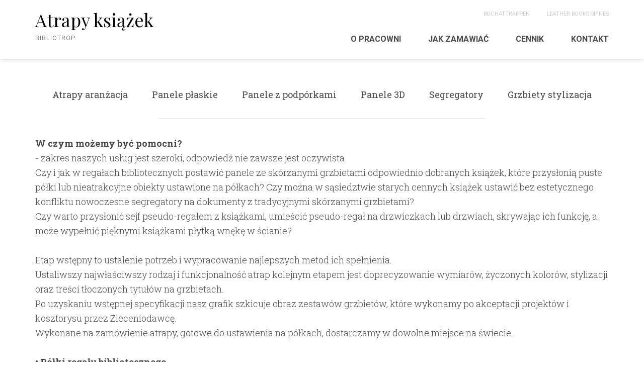

--- FILE ---
content_type: text/html
request_url: http://antykwariaty-antykwariat-antiquariat.waw.pl/atrapy-ksiazek/jak-zamawiac.html
body_size: 20819
content:
<!DOCTYPE html>
<html lang="pl">
<head>
    <meta charset="UTF-8">
    <meta name="viewport" content="width=device-width, initial-scale=1.0">
    <meta name="description" content="Atrapy cennych książek dla najbardziej ekskluzywnych wnętrz Skórzane grzbiety wiernie odtwarzające najwartościowsze książki Luksusowa biblioteka. Warszawa centrum">
    <meta name="keywords" content="Bibliotrop">
    <meta name="author" content="Synteco">

    <title>Ekskluzywne atrapy książek personalizowane segregatory skórzane Warszawa</title>

    <link rel="stylesheet" id="bootstrap-css" href="assets/css/bootstrap.min.css?ver=3.3.7" type="text/css" media="all">
    <link rel="stylesheet" id="bootstrap-theme-css" href="assets/css/bootstrap-theme.min.css?ver=3.3.7" type="text/css" media="all">
    <link rel="stylesheet" id="bootstrap-xl-css" href="assets/css/bootstrap-xl.css" type="text/css" media="all">
    <link rel="stylesheet" id="slider-css" href="assets/css/slider.css" type="text/css" media="all">


    <link href="https://fonts.googleapis.com/css?family=Roboto+Slab:300,400,700&amp;subset=latin-ext" rel="stylesheet">
    <link href="https://fonts.googleapis.com/css?family=Roboto:300,700,900&amp;subset=latin-ext" rel="stylesheet">
    <link href="https://fonts.googleapis.com/css?family=Playfair+Display&amp;subset=latin-ext" rel="stylesheet">

    <link rel="stylesheet" href="assets/css/style.css">

</head>
<body class="default-page">

<div class="container-fluid">

    <div class="row menu-shadow">
        
		<div class="container menu">

			<div class="navbar-header">
			<a class="navbar-brand" href="0-grzbiety-ksiazek.html" title="Atrapy książek imitacje księgozbioru">
                    <p id="site-title">Atrapy książek</p>
                    <p id="site-subtitle">BIBLIOTROP</p>
			</a>
			</div>

				<div id="main-navigation" class="clear" >
				<ul class="navigation sub-nav">
                    <li><a href="http://www.Buch-Attrappe.de" target="blank" title="BUCHATTRAPPEN">BUCHATTRAPPEN</a></li>
					<li><a href="http://www.false-faux-fake-books.com" target="blank" title="Leather books spines">Leather books spines</a></li>
				</ul>
			<ul class="navigation main-nav">
            <li><a href="o-pracowni.html" title="O pracowni">O pracowni</a></li>
            <li><a href="jak-zamawiac.html" title="Jak zamawiać">Jak zamawiać</a></li>
            <li><a href="cennik.html" title="Cennik">Cennik</a></li>
            <li><a href="kontakt.html" title="Kontakt">Kontakt</a></li>
            </ul>

            </div>

        </div>
    </div>

</div>

<div id="main-content" class="container">
    <div class="row">
        <div class="col-xs-12">
            <ul class="navigation main-categories">
                <li><a href="atrapy-ksiazek-ksiegozbiorow.html" title="Atrapy aranżacja">Atrapy aranżacja</a></li>
                <li><a href="imitacje-biblioteczne-ksiazek.html" title="Panele płaskie">Panele płaskie</a></li>
                <li><a href="gabinetowe-imitacje-atrapy-ksiazek.html" title="Panele z podpórkami">Panele z podpórkami</a></li>
				<li><a href="repliki-ksiazek-biblioteki.html" title="Panele przestrzenne">Panele 3D</a></li>
				<li><a href="segregatory-skorzane-ozdobne.html" title="Segregatory ozdobne ze skórzanymi grzbietami">Segregatory</a></li>
				<li><a href="ozdobne-grzbiety-ksiazek-kopie-rekwizyty.html" title="Grzbiety książek - stylizacje">Grzbiety stylizacja</a></li>
            </ul>
        </div>

        <article class="col-xs-12">

            <p><b>W czym możemy być pomocni?</b><br> - zakres naszych usług jest szeroki, odpowiedź nie zawsze jest oczywista.<br>
			Czy i jak w regałach bibliotecznych postawić panele ze skórzanymi grzbietami odpowiednio dobranych książek, które przysłonią puste półki lub nieatrakcyjne obiekty ustawione na półkach? Czy można w sąsiedztwie starych cennych książek ustawić bez estetycznego konfliktu nowoczesne segregatory na dokumenty z tradycyjnymi skórzanymi grzbietami?<br>Czy warto przysłonić sejf pseudo-regałem z książkami, umieścić pseudo-regał na drzwiczkach lub drzwiach, skrywając ich funkcję, a może wypełnić pięknymi książkami płytką wnękę w ścianie?<br><br>
			Etap wstępny to ustalenie potrzeb i wypracowanie najlepszych metod ich spełnienia.<br>
			Ustaliwszy najwłaściwszy rodzaj i funkcjonalność atrap kolejnym etapem jest doprecyzowanie wymiarów, życzonych kolorów, stylizacji oraz treści tłoczonych tytułów na grzbietach.<br>
			Po uzyskaniu wstępnej specyfikacji nasz grafik szkicuje obraz zestawów grzbietów, które wykonamy po akceptacji projektów i kosztorysu przez Zleceniodawcę.<br>
			Wykonane na zamówienie atrapy, gotowe do ustawienia na półkach, dostarczamy w dowolne miejsce na świecie.<br><br>
			<b>	• <a class=pt href="#a">Półki regału bibliotecznego</a><br>
				• <a class=pt href="#b">Pseudo-regał, czyli wąskie listwy zamiast półek</a><br>
				• <a class=pt href="#c">Stylowe segregatory w tradycyjnym otoczeniu</a><br>
				• <a class=pt href="#d">Tłoczenie napisów, emblematów na zamówienie</a></b><br>
			</p>

            <p><a name="a"></a>
			<b>Półki regału bibliotecznego</b><br>
                puste lub z nie zawsze interesującymi obiektami, najkorzystniej jest przysłonić panelami z podpórkami.
				<br>Wystarczy podać nam wymiary półek, mierzoną od ścianki do ścianki szerokość, wysokość i głębokość oraz zmierzyć odległość półki od podłogi. Przydatna jest również fotografia regału oraz przybliżenie nam życzonego koloru i stylizacji planowanej biblioteki poprzez wskazanie na przykłady prezentowanych przez nas różnych <i><a href="ozdobne-grzbiety-ksiazek-kopie-rekwizyty.html" title="Grzbiety książek - stylizacje">stylizacji grzbietów</a></i>.<br>
				Na półkach możemy ustawić panele dokładnie dopasowane do szerokości i wysokości półki, tj. zasłaniające prawie całą półkę, warto bowiem zostawić 5-10 mm pustej przestrzeni nad grzbietami.<br>
				Na najwyżej znajdujących się półkach (minimum 190 cm od podłogi) można zwiększyć nieco (5-10 mm) różnicę pomiędzy wysokością poszczególnych grzbietów książek, nie sposób bowiem tam sięgnąć wzrokiem ponad grzbietami.</p>
				
				<div class="products-box">
                
				<div class="product-box">
				<a title="Szerokość i wysokość panela dopasowana do wymiarów półki">
				<div class="box-header">
                    <img src="assets/images/j1x.jpg">
				</div>
				</a>
				</div>
			
				<div class="product-box">
				<a title="Grzbiety o równej wysokości">
				<div class="box-header">
                    <img src="assets/images/j2x.jpg">
				</div>
				</a>
				</div>
			
				<div class="product-box">
				<a title="Różne wysokości grzbietów nie do końca zakrywają półkę">
				<div class="box-header">
                    <img src="assets/images/j3x.jpg">
				</div>
				</a>
				</div>
			</div>
				<p>W zależności od potrzeb, możemy ustawić panel tylko na części szerokości półki, opierając go na ozdobnej podpórce ze skóry, imitującej piękną okładkę starej książki, w ten sposób eksponujemy dodatkowo bok lub oba boki panela.
				</p>
				
				<div class="products-box">
                
				<div class="product-box">
				<a title="Regał z panelami zabudowującymi całe światło półek oraz panelami tylko częściowo zasłaniającymi półki">
				<div class="box-header">
                    <img src="assets/images/j4x.jpg">
				</div>
				</a>
				</div>
			
				<div class="product-box">
				<a title="Panele - pudła 3D na niższych półkach">
				<div class="box-header">
                    <img src="assets/images/j5x.jpg">
				</div>
				</a>
				</div>
			
				<div class="product-box">
				<a title="Panel z podpórką imitującą okładkę książki zasłania część półki">
				<div class="box-header">
                    <img src="assets/images/j6x.jpg">
				</div>
				</a>
				</div>
			</div>
			
			<p>Na półkach o dużej wysokości, tj. powyżej 400 mm, mamy do wyboru kilka opcji zabudowy, możemy ustawić na półce wielkie księgi lub też na wysokich grzbietach dodatkowo „położyć książki”, w ten sposób zabudowując całą wysokość półki.<br>
			Innym sposobem zabudowy półek o dużej wysokości, zwłaszcza znajdujących się na poziomie wzroku patrzącego, tj. 120-160 cm od podłogi, jest postawienie na półkach tzw. paneli przestrzennych, czyli 3D. Są to obiekty, które można oglądać z każdej strony, z obu boków i z góry, ich wysokość zatem może być znacznie mniejsza niż wysokość półki.
				</p>
				
				<div class="products-box">
                
				<div class="product-box">
				<a title="Grzbiety leżące na grzbietach stojących">
				<div class="box-header">
                    <img src="assets/images/j7x.jpg">
				</div>
				</a>
				</div>
			
				<div class="product-box">
				<a title="Górna półka (pow. 220 cm) o nierównej wysokości grzbietów">
				<div class="box-header">
                    <img src="assets/images/j8x.jpg">
				</div>
				</a>
				</div>
			
				<div class="product-box">
				<a title="Pudła panele przestrzenne 3D o nierównej wysokości grzbietów">
				<div class="box-header">
                    <img src="assets/images/j9x.jpg">
				</div>
				</a>
				</div>
			</div>
			
			<p>W regałach narożnych możemy również ustawić atrapy, wtedy panel nie jest płaski lecz wygięty w łuk.
				</p>
				
				<div class="products-box">
                
				<div class="product-box">
				<a title="Panel wklęsły 1">
				<div class="box-header">
                    <img src="assets/images/j10x.jpg">
				</div>
				</a>
				</div>
			
				<div class="product-box">
				<a title="Panel wklęsły 2">
				<div class="box-header">
                    <img src="assets/images/j11x.jpg">
				</div>
				</a>
				</div>
			
				<div class="product-box">
				<a title="Panel wklęsły 3">
				<div class="box-header">
                    <img src="assets/images/j12x.jpg">
				</div>
				</a>
				</div>
			</div>
				
			<p><a name="b"></a>
			<b>Pseudo-regał, czyli wąskie ozdobne listwy zamiast półek</b><br>
                to wyrafinowany obraz biblioteki montowany najczęściej na skrzydłach drzwi i drzwiczek oraz we wnękach ściennych. Płaskie panele dokładnie wpasowujemy pomiędzy ozdobne listwy imitujące półki i ścianki prawdziwego regału.<br> Najwygodniej jest zbudować najpierw pseudo-regał a następnie podać nam rozmiary pomiędzy listwami: szerokość i wysokość oraz głębokość półeczki.
				Naturalniej wyglądają pseudo-półki zamocowane w różnych odstępach, np. w przedziale od 24 do 30 cm. Głębokość półeczki zwykle miewa 30-50 mm, panele z kolei wykonujemy najczęściej o głębokości ok. 10 mm mniejszej.<br>
				Wystarczy następnie wkleić lub przykręcić panel pomiędzy listwy pseudo-regału, aby uzyskać funkcjonalny obraz pięknej biblioteki, ukrywający tym samym drzwi lub drzwiczki.				
				</p>
				
     		
			<div class="products-box">
                
				<div class="product-box">
				<a title="grzbiety książek na drzwiach - ukryte drzwi">
				<div class="box-header">
                    <img src="assets/images/j13x.jpg">
				</div>
				</a>
				</div>
			
				<div class="product-box">
				<a title="grzbiety książek wklejane w pseudo-regale, pomiędzy pseudo-półkami">
				<div class="box-header">
                    <img src="assets/images/j14x.jpg">
				</div>
				</a>
				</div>
			
				<div class="product-box">
				<a title="pseudo-półki na drzwiczkach - ukryty sejf">
				<div class="box-header">
                    <img src="assets/images/j15x.jpg">
				</div>
				</a>
				</div>
			</div>
			
			<p><a name="c"></a>
			<b>Stylowe segregatory w tradycyjnym otoczeniu</b><br>
                czyli nowoczesny sprzęt do archiwizowania dokumentów wśrod klasycznych mebli, dedykujemy i personalizujemy w celu dopasowania do designu wnętrza oraz zachowania pełnej funkcjonalności.<br>
				Na grzbietach wysokiej jakości segregatorów Leitza na dokumenty A4, o standardowych wymiarach, tj. 318 x 280 mm, montujemy zaokrąglone profile pokryte szlachetną skórą, której nadajemy życzony kolor oraz tłoczymy zgodnie z projektem. Stylizację i treść tłoczeń tytulatur uzgadniamy ze Zleceniodawcą z pomocą szkiców graficznych.
				Segregatory zwykle mają okładki w kolorze czarnym z trwałego tworzywa, nieco przypominającego skórę. Dysponujemy segregatorami o dwóch odmianach szerokości grzbietów: 52 mm i 80 mm. Planując ustawienie segregatorów na półkach klasycznych mebli warto zadbać o zakrycie ich boków-okładek, albo wypełniając segregatorami całą szerokość półki, albo zestawiając segregatory z innymi obiektami, np. książkami lub atrapami, które zasłonią okładki segregatora.<br>
				Do odróżnienia pomiędzy sobą segregatorów wystarcza oznaczenie na grzbiecie kolejnych „tomów” - to wariant minimum, równie dobrze jednak możemy wytłoczyć na grzbietach opis przedmiotowy, znak własnościowy, logotyp lub też tytuł ważnej książki, który skojarzony zostanie z zawartością.
				</p>
				
     		
			<div class="products-box">
                
				<div class="product-box">
				<a title="Segregatory personalizowane 1">
				<div class="box-header">
                    <img src="assets/images/j16x.jpg">
				</div>
				</a>
				</div>
			
				<div class="product-box">
				<a title="Segregatory personalizowane 2">
				<div class="box-header">
                    <img src="assets/images/j17x.jpg">
				</div>
				</a>
				</div>
			
				<div class="product-box">
				<a title="Segregatory personalizowane 3">
				<div class="box-header">
                    <img src="assets/images/j18x.jpg">
				</div>
				</a>
				</div>
			</div>
			
			<p><b>Pudła na dokumenty</b> oklejamy z kolei skórą z każdej strony.
			<br>Pudła archiwizacyjne o rozmiarach 320 x 230 x 90 mm o drewnianej konstrukcji, oklejone od zewnątrz szlachetną skóra a od wewnątrz wyklejone papierami ozdobnymi lub miękką tkaniną to luksusowy, trwały i funkcjonalny sprzęt do gromadzenia dokumentów w formacie A4.<br>
			Najczęstszym kolorem pudeł jest tradycyjny dla bibliofilstwa kolor ciemnobrązowy, aczkolwiek jesteśmy gotowi malować skóry na każdy kolor. Grzbiety pudeł tłoczymy ozdobnie wg życzenia, tłoczymy również tytulatury, które pozwalają na szybką identyfikację zawartości.
			</p>
				
     		
			<div class="products-box">
                
				<div class="product-box">
				<a title="Pudła archiwizacyjne personalizowane 1">
				<div class="box-header">
                    <img src="assets/images/j19.jpg">
				</div>
				</a>
				</div>
			
				<div class="product-box">
				<a title="Pudła archiwizacyjne personalizowane 2">
				<div class="box-header">
                    <img src="assets/images/j20.jpg">
				</div>
				</a>
				</div>
			
				<div class="product-box">
				<a title="Pudła archiwizacyjne personalizowane 3">
				<div class="box-header">
                    <img src="assets/images/j21.jpg">
				</div>
				</a>
				</div>
			</div>
			
			<p><a name="d"></a>
			<b>Tłoczenie napisów, emblematów na zamówienie</b><br>
			Dysponujemy zestawem kilkuset tytułów znanych książek, z różnych dziedzin i w różnych językach.
			Jednakże, relatywnie niewielkim kosztem, jesteśmy gotowi wytłoczyć na grzbietach książek dowolnej treści napisy lub inne obiekty graficzne.<br>Personalizacja jest w szczególności przydatna w identyfikacji zawartości segregatora lub pudła archiwizacyjnego, z kolei na grzbietach zestawionych na panelach możemy wytłoczyć tytuły książek lepiej dobrane do profilu planowanej biblioteki lub szczególnego autorstwa.			
			</p>
				
     		
			<div class="products-box">
                
				<div class="product-box">
				<a title="Pudła archiwizacyjne segregatory personalizowane 1">
				<div class="box-header">
                    <img src="assets/images/j22.jpg">
				</div>
				</a>
				</div>
			
				<div class="product-box">
				<a title="Pudła archiwizacyjne segregatory personalizowane 2">
				<div class="box-header">
                    <img src="assets/images/j23.jpg">
				</div>
				</a>
				</div>
			
				<div class="product-box">
				<a title="Pudła archiwizacyjne segregatory personalizowane 3">
				<div class="box-header">
                    <img src="assets/images/j24.jpg">
				</div>
				</a>
				</div>
			</div>


        </article>

        <div class="col-xs-12">
            <ul class="navigation main-categories">
                <li><a href="atrapy-ksiazek-ksiegozbiorow.html" title="Atrapy aranżacja">Aranżacje</a></li>
                <li><a href="imitacje-biblioteczne-ksiazek.html" title="Panele płaskie">Panele płaskie</a></li>
                <li><a href="gabinetowe-imitacje-atrapy-ksiazek.html" title="Panele z podpórkami">Panele z podpórkami</a></li>
				<li><a href="repliki-ksiazek-biblioteki.html" title="Panele przestrzenne">Panele przestrzenne</a></li>
				<li><a href="segregatory-skorzane-ozdobne.html" title="Segregatory ozdobne ze skórzanymi grzbietami">Segregatory</a></li>
				<li><a href="ozdobne-grzbiety-ksiazek-kopie-rekwizyty.html" title="Grzbiety książek - stylizacje">Stylizacje grzbietów</a></li>
            </ul>
        </div>
    </div>
</div>

<footer class="menu-shadow">

    <div class="container">
        <div class="row">
            <div class="col-xs-12">
                <ul class="navigation main-nav">
                    <li><a href="o-pracowni.html" title="O pracowni">O pracowni</a></li>
                    <li><a href="jak-zamawiac.html" title="Jak zamawiać">Jak zamawiać</a></li>
                    <li><a href="cennik.html" title="Cennik">Cennik</a></li>
                    <li><a href="kontakt.html" title="Kontakt">Kontakt</a></li>
                </ul>

                <ul class="navigation sub-nav">
                    <li><a href="http://www.ksiegi-kroniki-pamiatkowe.pl" title="ALBUMY KRONIKI FIRMOWE">ALBUMY KRONIKI FIRMOWE</a></li>
                    <li><a href="http://www.segregatory-skorkowe.pl" title="Skórzane segregatory">Segregatory ze skóry</a></li>
					<li><a href="http://www.naprawa-ksiazek.pl" title="Renowacja starych książek">Naprawa książek</a></li>
					<li><a href="http://www.oprawa-ksiazek.pl" title="Atrapy książek">Skórzane oprawy</a></li>
                    <li><a href="http://www.buch-ruecken.de" title="Buchrücken Bücherattrappen">Buchrücken</a></li>
                    <li><a href="http://www.leatherbookspines.com" title="Faux Books">Faux Books</a></li>
					<li><a href="http://www.segregatoryskorzane.pl" title="Ozdobne segregatory ze skóry">Skórkowe segregatory</a></li>				
					<li><a href="http://www.atrapy-imitacje-ksiazek.pl" title="Repliki gabinetowe książek">Repliki książek</a></li>
				</ul>
            </div>
        </div>
    </div>


    <div class="container-fluid footer-bottom">
        <div class="row">
            <div class="col-xs-12">
                <img class="logo" src="assets/images/bibliotrop_logo.svg" alt="logo bibliotrop">
                <p>ul. Piękna 11B/1   &bull;   Warszawa 00-549   &bull;   Tel. <a href="tel:+48607594784">607 594 784</a><br>
                    email: <a href="mailto:biuro@bibliotrop.pl">biuro@bibliotrop.pl</a></p>
            </div>

            <div class="logos container">
                <div class="row">
                    <div class="col-xs-12">
                        <p>Należymy do:</p>
                    </div>

                    <div class="members-logo first col-xs-6 col-md-4 col-md-offset-2 col-lg-3 col-lg-offset-3">
                        <a href="https://www.cinoa.org/"><img src="assets/images/CINOA.svg" alt="logo CINOA"></a>
                    </div>
                    <div class="members-logo second col-xs-6 col-md-4 col-lg-3">
                        <a href="http://www.antykwariusze.pl/"><img class="members-logo" src="assets/images/SAP.svg" alt="logo SAP"></a>
                    </div>
                </div>
                <hr>
            </div>

        </div>
    </div>

</footer>


</body>
</html>


--- FILE ---
content_type: text/css
request_url: http://antykwariaty-antykwariat-antiquariat.waw.pl/atrapy-ksiazek/assets/css/bootstrap-xl.css
body_size: 8886
content:
/*
* CSS file extanding Bootstrap 3 grid classes for screens bigger than 1440 (XL) and 1920 (XXL) px. Add this file after the Bootstrap CSS file and you will be able to use col-xl- and col-xxl-
*
* Author: Iggy Pritzker
* Company: WebProm Design
* Site: www.web-design.co.il
*/


@media (min-width: 1440px) {
    .container {
        width: 1260px;
    }
}
@media (min-width: 1920px) {
    .container {
        width: 1600px;
    }
}

.col-xl-1, .col-xxl-1, .col-xl-2, .col-xxl-2, .col-xl-3, .col-xxl-3, .col-xl-4, .col-xxl-4, .col-xl-5, .col-xxl-5, .col-xl-6, .col-xxl-6, .col-xl-7, .col-xxl-7, .col-xl-8, .col-xxl-8, .col-xl-9, .col-xxl-9, .col-xl-10, .col-xxl-10, .col-xl-11, .col-xxl-11, .col-xl-12, .col-xxl-12 {
    position: relative;
    min-height: 1px;
    padding-right: 15px;
    padding-left: 15px;
}

@media (min-width: 1440px) {
    .col-xl-1, .col-xl-2, .col-xl-3, .col-xl-4, .col-xl-5, .col-xl-6, .col-xl-7, .col-xl-8, .col-xl-9, .col-xl-10, .col-xl-11, .col-xl-12 {
        float: left;
    }
    .col-xl-12 {
        width: 100%;
    }
    .col-xl-11 {
        width: 91.66666667%;
    }
    .col-xl-10 {
        width: 83.33333333%;
    }
    .col-xl-9 {
        width: 75%;
    }
    .col-xl-8 {
        width: 66.66666667%;
    }
    .col-xl-7 {
        width: 58.33333333%;
    }
    .col-xl-6 {
        width: 50%;
    }
    .col-xl-5 {
        width: 41.66666667%;
    }
    .col-xl-4 {
        width: 33.33333333%;
    }
    .col-xl-3 {
        width: 25%;
    }
    .col-xl-2 {
        width: 16.66666667%;
    }
    .col-xl-1 {
        width: 8.33333333%;
    }
    .col-xl-pull-12 {
        right: 100%;
    }
    .col-xl-pull-11 {
        right: 91.66666667%;
    }
    .col-xl-pull-10 {
        right: 83.33333333%;
    }
    .col-xl-pull-9 {
        right: 75%;
    }
    .col-xl-pull-8 {
        right: 66.66666667%;
    }
    .col-xl-pull-7 {
        right: 58.33333333%;
    }
    .col-xl-pull-6 {
        right: 50%;
    }
    .col-xl-pull-5 {
        right: 41.66666667%;
    }
    .col-xl-pull-4 {
        right: 33.33333333%;
    }
    .col-xl-pull-3 {
        right: 25%;
    }
    .col-xl-pull-2 {
        right: 16.66666667%;
    }
    .col-xl-pull-1 {
        right: 8.33333333%;
    }
    .col-xl-pull-0 {
        right: auto;
    }
    .col-xl-push-12 {
        left: 100%;
    }
    .col-xl-push-11 {
        left: 91.66666667%;
    }
    .col-xl-push-10 {
        left: 83.33333333%;
    }
    .col-xl-push-9 {
        left: 75%;
    }
    .col-xl-push-8 {
        left: 66.66666667%;
    }
    .col-xl-push-7 {
        left: 58.33333333%;
    }
    .col-xl-push-6 {
        left: 50%;
    }
    .col-xl-push-5 {
        left: 41.66666667%;
    }
    .col-xl-push-4 {
        left: 33.33333333%;
    }
    .col-xl-push-3 {
        left: 25%;
    }
    .col-xl-push-2 {
        left: 16.66666667%;
    }
    .col-xl-push-1 {
        left: 8.33333333%;
    }
    .col-xl-push-0 {
        left: auto;
    }
    .col-xl-offset-12 {
        margin-left: 100%;
    }
    .col-xl-offset-11 {
        margin-left: 91.66666667%;
    }
    .col-xl-offset-10 {
        margin-left: 83.33333333%;
    }
    .col-xl-offset-9 {
        margin-left: 75%;
    }
    .col-xl-offset-8 {
        margin-left: 66.66666667%;
    }
    .col-xl-offset-7 {
        margin-left: 58.33333333%;
    }
    .col-xl-offset-6 {
        margin-left: 50%;
    }
    .col-xl-offset-5 {
        margin-left: 41.66666667%;
    }
    .col-xl-offset-4 {
        margin-left: 33.33333333%;
    }
    .col-xl-offset-3 {
        margin-left: 25%;
    }
    .col-xl-offset-2 {
        margin-left: 16.66666667%;
    }
    .col-xl-offset-1 {
        margin-left: 8.33333333%;
    }
    .col-xl-offset-0 {
        margin-left: 0;
    }
}
@media (min-width: 1920px) {
    .col-xxl-1, .col-xxl-2, .col-xxl-3, .col-xxl-4, .col-xxl-5, .col-xxl-6, .col-xxl-7, .col-xxl-8, .col-xxl-9, .col-xxl-10, .col-xxl-11, .col-xxl-12 {
        float: left;
    }
    .col-xxl-12 {
        width: 100%;
    }
    .col-xxl-11 {
        width: 91.66666667%;
    }
    .col-xxl-10 {
        width: 83.33333333%;
    }
    .col-xxl-9 {
        width: 75%;
    }
    .col-xxl-8 {
        width: 66.66666667%;
    }
    .col-xxl-7 {
        width: 58.33333333%;
    }
    .col-xxl-6 {
        width: 50%;
    }
    .col-xxl-5 {
        width: 41.66666667%;
    }
    .col-xxl-4 {
        width: 33.33333333%;
    }
    .col-xxl-3 {
        width: 25%;
    }
    .col-xxl-2 {
        width: 16.66666667%;
    }
    .col-xxl-1 {
        width: 8.33333333%;
    }
    .col-xxl-pull-12 {
        right: 100%;
    }
    .col-xxl-pull-11 {
        right: 91.66666667%;
    }
    .col-xxl-pull-10 {
        right: 83.33333333%;
    }
    .col-xxl-pull-9 {
        right: 75%;
    }
    .col-xxl-pull-8 {
        right: 66.66666667%;
    }
    .col-xxl-pull-7 {
        right: 58.33333333%;
    }
    .col-xxl-pull-6 {
        right: 50%;
    }
    .col-xxl-pull-5 {
        right: 41.66666667%;
    }
    .col-xxl-pull-4 {
        right: 33.33333333%;
    }
    .col-xxl-pull-3 {
        right: 25%;
    }
    .col-xxl-pull-2 {
        right: 16.66666667%;
    }
    .col-xxl-pull-1 {
        right: 8.33333333%;
    }
    .col-xxl-pull-0 {
        right: auto;
    }
    .col-xxl-push-12 {
        left: 100%;
    }
    .col-xxl-push-11 {
        left: 91.66666667%;
    }
    .col-xxl-push-10 {
        left: 83.33333333%;
    }
    .col-xxl-push-9 {
        left: 75%;
    }
    .col-xxl-push-8 {
        left: 66.66666667%;
    }
    .col-xxl-push-7 {
        left: 58.33333333%;
    }
    .col-xxl-push-6 {
        left: 50%;
    }
    .col-xxl-push-5 {
        left: 41.66666667%;
    }
    .col-xxl-push-4 {
        left: 33.33333333%;
    }
    .col-xxl-push-3 {
        left: 25%;
    }
    .col-xxl-push-2 {
        left: 16.66666667%;
    }
    .col-xxl-push-1 {
        left: 8.33333333%;
    }
    .col-xxl-push-0 {
        left: auto;
    }
    .col-xxl-offset-12 {
        margin-left: 100%;
    }
    .col-xxl-offset-11 {
        margin-left: 91.66666667%;
    }
    .col-xxl-offset-10 {
        margin-left: 83.33333333%;
    }
    .col-xxl-offset-9 {
        margin-left: 75%;
    }
    .col-xxl-offset-8 {
        margin-left: 66.66666667%;
    }
    .col-xxl-offset-7 {
        margin-left: 58.33333333%;
    }
    .col-xxl-offset-6 {
        margin-left: 50%;
    }
    .col-xxl-offset-5 {
        margin-left: 41.66666667%;
    }
    .col-xxl-offset-4 {
        margin-left: 33.33333333%;
    }
    .col-xxl-offset-3 {
        margin-left: 25%;
    }
    .col-xxl-offset-2 {
        margin-left: 16.66666667%;
    }
    .col-xxl-offset-1 {
        margin-left: 8.33333333%;
    }
    .col-xxl-offset-0 {
        margin-left: 0;
    }
}

.visible-xl,
.visible-xxl {
    display: none !important;
}

.visible-xl-block,
.visible-xl-inline,
.visible-xl-inline-block,
.visible-xxl-block,
.visible-xxl-inline,
.visible-xxl-inline-block {
    display: none !important;
}

@media (min-width: 1440px) and (max-width: 1919px) {
    .visible-xl {
        display: block !important;
    }
    table.visible-xl {
        display: table;
    }
    tr.visible-xl {
        display: table-row !important;
    }
    th.visible-xl,
    td.visible-xl {
        display: table-cell !important;
    }
}
@media (min-width: 1440px) and (max-width: 1919px) {
    .visible-xl-block {
        display: block !important;
    }
}
@media (min-width: 1440px) and (max-width: 1919px) {
    .visible-xl-inline {
        display: inline !important;
    }
}
@media (min-width: 1440px) and (max-width: 1919px) {
    .visible-xl-inline-block {
        display: inline-block !important;
    }
}
@media (min-width: 1920px) {
    .visible-xxl {
        display: block !important;
    }
    table.visible-xxl {
        display: table;
    }
    tr.visible-xxl {
        display: table-row !important;
    }
    th.visible-xxl,
    td.visible-xxl {
        display: table-cell !important;
    }
}
@media (min-width: 1920px) {
    .visible-xxl-block {
        display: block !important;
    }
}
@media (min-width: 1920px) {
    .visible-xxl-inline {
        display: inline !important;
    }
}
@media (min-width: 1920px) {
    .visible-xxl-inline-block {
        display: inline-block !important;
    }
}

@media (min-width: 1440px) and (max-width: 1919px) {
    .hidden-xl {
        display: none !important;
    }
}
@media (min-width: 1920px) {
    .hidden-xxl {
        display: none !important;
    }
}

--- FILE ---
content_type: text/css
request_url: http://antykwariaty-antykwariat-antiquariat.waw.pl/atrapy-ksiazek/assets/css/slider.css
body_size: 3782
content:
#cc-slider {
	text-align: center;
	margin: 0 auto;
	width: 100%;
	position:absolute;
	top:0;
}
#cc-slider input {
	display: none;
}
#cc-slider label, a {
	color: #ebebeb;
	cursor: pointer;
	text-decoration: none;
}
#cc-slider label:hover {
	color: #ebebeb !important;
}

#slide1:checked ~ #cc-slides .inner { margin-left:0; }
#slide2:checked ~ #cc-slides .inner { margin-left:-100%; }
#slide3:checked ~ #cc-slides .inner { margin-left:-200%; }
#slide4:checked ~ #cc-slides .inner { margin-left:-300%; }
#slide5:checked ~ #cc-slides .inner { margin-left:-400%; }

#overflow {
	width: 100%;
	overflow: hidden;
}

#cc-slides .inner {
	width: 500%;
	line-height: 0;
}
#cc-slides div.slide {
	min-height:450px;
	position: relative;
}
.slide-shadow {
	width: 20%;
	float: left;
	min-height:450px;
	/* Permalink - use to edit and share this gradient: http://colorzilla.com/gradient-editor/#000000+0,000000+100&0.3+0,0+100 */
	background: -moz-linear-gradient(top,  rgba(0,0,0,0.3) 0%, rgba(0,0,0,0) 100%); /* FF3.6-15 */
	background: -webkit-linear-gradient(top,  rgba(0,0,0,0.3) 0%,rgba(0,0,0,0) 100%); /* Chrome10-25,Safari5.1-6 */
	background: linear-gradient(to bottom,  rgba(0,0,0,0.3) 0%,rgba(0,0,0,0) 100%); /* W3C, IE10+, FF16+, Chrome26+, Opera12+, Safari7+ */
	filter: progid:DXImageTransform.Microsoft.gradient( startColorstr='#4d000000', endColorstr='#00000000',GradientType=0 ); /* IE6-9 */
	position:relative;
}

#controls {
    height: 50px;
    position: absolute;
    bottom: 20px;
    right: 20px;
	z-index: 1;
}
#controls label {
    display: none;
    width: 50px;
    height: 50px;
    margin: 0 5px;
}
#controls label:hover {
	opacity: 0.8;
}
#slide1:checked ~ #controls label:nth-child(2), 
#slide2:checked ~ #controls label:nth-child(3), 
#slide3:checked ~ #controls label:nth-child(4), 
#slide4:checked ~ #controls label:nth-child(5), 
#slide5:checked ~ #controls label:nth-child(1) {
	background: #fff url('../images/next.png') no-repeat;
	float: right;
	display: block;
}
#slide1:checked ~ #controls label:nth-child(5),
#slide2:checked ~ #controls label:nth-child(1),
#slide3:checked ~ #controls label:nth-child(2),
#slide4:checked ~ #controls label:nth-child(3),
#slide5:checked ~ #controls label:nth-child(4) {
	background: #fff url('../images/prev.png') no-repeat;
	float: left;
	display: block;
}

/* cc-slider Styling */
#cc-slides {
	background: #fff;
}

/* Animation */
#cc-slides .inner {
	-webkit-transform: translateZ(0);
	-webkit-transition: all 800ms cubic-bezier(0.770, 0.000, 0.175, 1.000); 
	-moz-transition: all 800ms cubic-bezier(0.770, 0.000, 0.175, 1.000); 
    -ms-transition: all 800ms cubic-bezier(0.770, 0.000, 0.175, 1.000); 
     -o-transition: all 800ms cubic-bezier(0.770, 0.000, 0.175, 1.000); 
        transition: all 800ms cubic-bezier(0.770, 0.000, 0.175, 1.000); /* easeInOutQuart */
	-webkit-transition-timing-function: cubic-bezier(0.770, 0.000, 0.175, 1.000); 
	-moz-transition-timing-function: cubic-bezier(0.770, 0.000, 0.175, 1.000); 
    -ms-transition-timing-function: cubic-bezier(0.770, 0.000, 0.175, 1.000); 
     -o-transition-timing-function: cubic-bezier(0.770, 0.000, 0.175, 1.000); 
        transition-timing-function: cubic-bezier(0.770, 0.000, 0.175, 1.000); /* easeInOutQuart */
}
#cc-slider {
	-webkit-transform: translateZ(0);
	-webkit-transition: all 0.5s ease-out;
	-moz-transition: all 0.5s ease-out;
	-o-transition: all 0.5s ease-out;
	transition: all 0.5s ease-out;
}
#controls label{
	-webkit-transform: translateZ(0);
	-webkit-transition: opacity 0.2s ease-out;
	-moz-transition: opacity 0.2s ease-out;
	-o-transition: opacity 0.2s ease-out;
	transition: opacity 0.2s ease-out;
}




--- FILE ---
content_type: text/css
request_url: http://antykwariaty-antykwariat-antiquariat.waw.pl/atrapy-ksiazek/assets/css/style.css
body_size: 17116
content:
/*
Theme Name:   Bibliotrop
Theme URI:
Description:  Strona stworzona dla bibliotrop
Author:       Synteco sp. z o.o.
Author URI:   https://www.synteco.pl/
*/
/* COLORS
-------------------------------------------------------------- */
/*Site Color- Definition*/
/*Site Color- Basic*/
/*Button Color*/
/*Site Font - Basic*/
html {
  font-size: 62.5%; }

body {
  font-family: "Roboto Slab", serif;
  font-size: 18px;
  font-weight: 300;
  line-height: 29px;
  color: #4A4A4A;
  background: #fff;
  min-height: 100vh;
  position: relative; }

::-webkit-input-placeholder {
  /* Chrome/Opera/Safari */
  font-family: "Roboto Slab", serif;
  color: #4A4A4A; }

::-moz-placeholder {
  /* Firefox 19+ */
  font-family: "Roboto Slab", serif;
  color: #4A4A4A; }

:-ms-input-placeholder {
  /* IE 10+ */
  font-family: "Roboto Slab", serif;
  color: #4A4A4A; }

:-moz-placeholder {
  /* Firefox 18- */
  font-family: "Roboto Slab", serif;
  color: #4A4A4A; }

body:before {
  display: none; }

input::-moz-focus-inner {
  border: 0; }

*, *:before, *:after {
  outline: none !important; }

.screen-reader-text {
  position: absolute !important;
  height: 1px;
  width: 1px;
  overflow: hidden;
  clip: rect(1px 1px 1px 1px);
  /* IE6, IE7 */
  clip: rect(1px, 1px, 1px, 1px);
  clip-path: polygon(0px 0px, 0px 0px, 0px 0px, 0px 0px); }

/*Mixins*/
/*Screens width*/
.mini-padding {
  padding-top: 30px;
  padding-bottom: 30px; }
  @media (min-width: 768px) {
    .mini-padding {
      padding-top: 40px;
      padding-bottom: 40px; } }
  @media (min-width: 1200px) {
    .mini-padding {
      padding-top: 60px;
      padding-bottom: 60px; } }

.mini-padding-top {
  padding-top: 30px; }
  @media (min-width: 768px) {
    .mini-padding-top {
      padding-top: 40px; } }
  @media (min-width: 1200px) {
    .mini-padding-top {
      padding-top: 60px; } }

.mini-padding-bottom {
  padding-bottom: 30px; }
  @media (min-width: 768px) {
    .mini-padding-bottom {
      padding-bottom: 40px; } }
  @media (min-width: 1200px) {
    .mini-padding-bottom {
      padding-bottom: 60px; } }

.min-padding {
  padding-top: 50px;
  padding-bottom: 50px; }
  @media (min-width: 768px) {
    .min-padding {
      padding-top: 80px;
      padding-bottom: 80px; } }
  @media (min-width: 1200px) {
    .min-padding {
      padding-top: 100px;
      padding-bottom: 100px; } }

.min-padding-top {
  padding-top: 50px; }
  @media (min-width: 768px) {
    .min-padding-top {
      padding-top: 80px; } }
  @media (min-width: 1200px) {
    .min-padding-top {
      padding-top: 100px; } }

.min-padding-bottom {
  padding-bottom: 50px; }
  @media (min-width: 768px) {
    .min-padding-bottom {
      padding-bottom: 80px; } }
  @media (min-width: 1200px) {
    .min-padding-bottom {
      padding-bottom: 100px; } }

@media (max-width: 479px) {
  html {
    font-size: 55%; } }

img {
  max-width: 100%; }

.centered-block {
  margin-left: auto;
  margin-right: auto; }

ul, li, ol {
  line-height: 29px;
  padding: 0;
  margin: 0;
  list-style-position: inside; }

.clear:after {
  content: '';
  display: block;
  clear: both; }

/* Typography
-------------------------------------------------------------- */
/* Headings */
h1, h2, h3, h4, h5, h6, .page-title,
.h1, .h2, .h3, .h4, .h5, .h6 {
  font-family: "Roboto Slab", serif;
  color: #4A4A4A;
  line-height: 1.3;
  margin-top: 30px;
  margin-bottom: 20px;
  font-weight: bold; }

h1, .h1 {
  font-size: 30px; }

h2, .h2 {
  font-size: 24px; }

h3, .h3 {
  font-size: 23px; }

h4, .h4 {
  font-size: 20px; }

h5, .h5 {
  font-size: 18px; }

h6, .h6 {
  font-size: 14px; }

a {
  color: #4A4A4A;
  -webkit-transition: all 0.25s ease-in-out;
  -ms-transition: all 0.25s ease-in-out;
  -moz-transition: all 0.25s ease-in-out;
  -o-transition: all 0.25s ease-in-out;
  transition: all 0.25s ease-in-out;
  text-decoration: none;
  outline: 0;
  box-shadow: none !important; }
  a:hover, a:focus {
    color: #4A4A4A;
    text-decoration: underline; }

input, button, select, textarea {
  padding: 5px 10px;
  border-radius: 4px;
  border: solid 1px #F1F1F1; }

button, .button {
  font: 700 16px/19px "Roboto", sans-serif;
  letter-spacing: 0.025em;
  color: #fff;
  background-color: #68676C;
  padding: 15px 30px;
  border-radius: 12px;
  display: inline-block;
  margin: 10px 0 30px;
  -webkit-transition: all 0.25s ease-in-out;
  -ms-transition: all 0.25s ease-in-out;
  -moz-transition: all 0.25s ease-in-out;
  -o-transition: all 0.25s ease-in-out;
  transition: all 0.25s ease-in-out; }
  button:hover, button:focus, .button:hover, .button:focus {
    color: #fff;
    background-color: #4A4A4A;
    text-decoration: none; }

input.search-field, button.search-submit {
  height: 40px; }

/* Navigation
-------------------------------------------------------------- */
.menu-shadow {
  box-shadow: 0 2px 8px 0 rgba(0, 0, 0, 0.12); }

.menu {
  position: relative; }

.navbar-header {
  position: absolute;
  left: 15px;
  top: 0;
  z-index: 2; }
  .navbar-header .navbar-brand {
    padding: 15px 0;
    height: auto; }
    .navbar-header .navbar-brand p#site-title {
      font-family: "Playfair Display", sans-serif;
      font-size: 3.6rem;
      color: #000;
      line-height: 48px;
      margin-bottom: 5px; }
    .navbar-header .navbar-brand p#site-subtitle {
      font-family: "Roboto", sans-serif;
      font-size: 1.3rem;
      line-height: 15px;
      letter-spacing: 1px; }
  @media (max-width: 767px) {
    .navbar-header {
      top: 30px; }
      .navbar-header .navbar-brand {
        padding: 15px; } }

.main-page .menu {
  min-height: 380px;
  margin-bottom: 70px; }
  .main-page .menu .main-nav a, .main-page .menu .sub-nav a, .main-page .menu .navbar-brand p, .main-page .menu p#site-title {
    color: #fff; }
  .main-page .menu .main-nav a:hover, .main-page .menu .main-nav a:focus, .main-page .menu .sub-nav a:hover, .main-page .menu .sub-nav a:focus {
    border-bottom: 1px solid #fff; }

#main-navigation {
  position: relative;
  z-index: 1; }
  #main-navigation:after {
    content: '';
    display: block;
    clear: both; }
  #main-navigation .sub-nav, #main-navigation .main-nav {
    float: right; }
  #main-navigation .main-nav {
    clear: right;
    padding-bottom: 15px; }
    @media (max-width: 991px) {
      #main-navigation .main-nav {
        padding-top: 15px; } }
    @media (max-width: 767px) {
      #main-navigation .main-nav {
        padding-top: 130px; } }
    @media (min-width: 992px) {
      #main-navigation .main-nav.navigation li {
        padding: 10px 0 10px 50px; } }
  @media (max-width: 767px) {
    #main-navigation .sub-nav {
      text-align: right;
      right: 0;
      width: 100%;
      position: absolute; } }
  @media (min-width: 992px) {
    #main-navigation .sub-nav.navigation li {
      padding: 10px 0 10px 30px; } }

/* Basic Style: Footer and Header*/
.sub-nav.navigation li, .main-nav.navigation li {
  display: inline-block;
  list-style: none;
  padding: 10px; }
  @media (max-width: 479px) {
    .sub-nav.navigation li, .main-nav.navigation li {
      padding: 5px; } }
  .sub-nav.navigation li a, .main-nav.navigation li a {
    padding: 2px 0 5px;
    font-family: "Roboto", sans-serif;
    text-transform: uppercase; }
  @media (min-width: 1200px) {
    .sub-nav.navigation li, .main-nav.navigation li {
      padding: 10px 15px; } }

.sub-nav {
  min-height: 48px; }
  .sub-nav li a {
    font-size: 11px;
    color: #BABABA;
    border-bottom: 1px solid transparent; }
    .sub-nav li a:hover, .sub-nav li a:focus {
      border-bottom: 1px solid #BABABA;
      text-decoration: none; }

.main-nav li a {
  font-size: 16px;
  font-weight: 700;
  border-bottom: 2px solid transparent; }
  .main-nav li a:hover, .main-nav li a:focus, .main-nav li a.check {
    color: #4A4A4A;
    background-color: transparent;
    border-bottom: 2px solid #4A4A4A;
    text-decoration: none; }
@media (min-width: 992px) {
  .main-nav.navigation li {
    padding: 10px 25px; } }

/* Content
-------------------------------------------------------------- */
.main-panels {
  padding-top: 20px;
  padding-bottom: 20px; }

.box-content {
  padding-bottom: 20px; }
  .box-content .box-header {
    background: linear-gradient(180deg, transparent 0%, rgba(0, 0, 0, 0.9) 100%);
    border-radius: 1px;
    position: relative;
    overflow: hidden; }
    .box-content .box-header.video {
      background: linear-gradient(180deg, rgba(0, 0, 0, 0.9) 100%, transparent 0%); }
    .box-content .box-header img {
      min-width: 100%;
      max-width: 100%;
      opacity: 1;
      -webkit-transition: opacity 0.25s ease-in-out;
      -ms-transition: opacity 0.25s ease-in-out;
      -moz-transition: opacity 0.25s ease-in-out;
      -o-transition: opacity 0.25s ease-in-out;
      transition: opacity 0.25s ease-in-out; }
    .box-content .box-header video, .box-content .box-header iframe {
      background-color: #fff;
      min-width: 100%;
      max-width: 100%;
      display: block; }
    .box-content .box-header h2 {
      line-height: 32px;
      letter-spacing: 0.025em;
      color: #fff;
      margin: 0;
      position: absolute;
      bottom: 20px;
      left: 20px; }
    .box-content .box-header.video h2 {
      top: 20px;
      bottom: inherit; }
  .box-content > a {
    background-color: #000;
    display: block; }
    .box-content > a:hover .box-header img {
      opacity: 0.8; }
    .box-content > a:hover .box-header h2 {
      color: #fff; }
  .box-content .box-description {
    padding: 20px 20px 0 20px; }
    .box-content .box-description p {
      font-size: 16px;
      line-height: 25px; }
  @media (max-width: 479px) {
    .box-content {
      margin-left: 0;
      width: 100%; } }

#main-content {
  margin-top: 40px;
  margin-bottom: 35px; }
  #main-content p {
    font-weight: 300;
    margin: 10px 0 35px; }
    #main-content p.big {
      font-size: 20px;
      line-height: 40px; }
  #main-content .main-categories {
    text-align: center;
    padding: 0 0 25px; }
    #main-content .main-categories li {
      display: inline-block;
      list-style: none;
      margin: 5px 10px; }
      #main-content .main-categories li a {
        font-size: 18px;
        font-weight: 400;
        display: inline-block;
        background-color: transparent;
        padding: 12px;
        border-radius: 12px; }
        #main-content .main-categories li a:hover, #main-content .main-categories li a:focus, #main-content .main-categories li a.check {
          font-weight: bold;
          background-color: #F1F1F1;
          text-decoration: none; }
    #main-content .main-categories:after {
      content: '';
      height: 1px;
      background-color: #E1E1E1;
      max-width: 650px;
      margin: 15px auto 0;
      display: block; }

.product-box {
  width: 50%;
  padding: 15px;
  float: left;
  position: relative; }
  .product-box:nth-child(2n+1) {
    clear: left; }
  .product-box a {
    background-color: #000;
    display: block; }
    .product-box a:hover img {
      opacity: 0.7; }
  @media (min-width: 992px) {
    .product-box {
      width: 33.33333333%; }
      .product-box:nth-child(2n+1) {
        clear: none; }
      .product-box:nth-child(3n+1) {
        clear: left; } }
  @media (max-width: 479px) {
    .product-box {
      width: 83.33333333%;
      margin-left: 8.33333333%; } }
  .product-box:last-child:after {
    content: '';
    clear: both;
    display: block; }
  .product-box img {
    min-width: 100%;
    opacity: 1;
    box-shadow: 0 0 15px 0 rgba(0, 0, 0, 0.25);
    -webkit-transition: opacity 0.25s ease-in-out;
    -ms-transition: opacity 0.25s ease-in-out;
    -moz-transition: opacity 0.25s ease-in-out;
    -o-transition: opacity 0.25s ease-in-out;
    transition: opacity 0.25s ease-in-out; }
  .product-box .desc {
    font-family: 'Fira Sans', sans-serif;
    background-color: #fff;
    line-height: 25px;
    min-width: 50px;
    text-align: center;
    padding: 2px 5px 0;
    border-radius: 15px;
    box-shadow: 0 2px 4px 0 rgba(0, 0, 0, 0.04);
    position: absolute;
    top: 30px;
    right: 30px; }

.products-box {
  padding-bottom: 20px;
  margin-right: -15px;
  margin-left: -15px; }
  .products-box:after {
    content: '';
    clear: both;
    display: block; }

article {
  padding-bottom: 20px; }

.article-navigation {
  position: relative;
  margin-bottom: 60px; }
  @media (max-width: 767px) {
    .article-navigation {
      margin-bottom: 20px; } }
  @media (max-width: 479px) {
    .article-navigation {
      padding-bottom: 50px; } }
  .article-navigation img {
    box-shadow: 0 2px 10px 0 rgba(0, 0, 0, 0.35);
    width: calc(100% - 186px);
    transform: translate(98px); }
    @media (max-width: 767px) {
      .article-navigation img {
        width: calc(100% - 70px);
        transform: translate(35px); } }
    @media (max-width: 479px) {
      .article-navigation img {
        width: 100%;
        transform: none; } }
  .article-navigation a.prev, .article-navigation a.next {
    background-color: #F1F1F1;
    width: 68px;
    height: 68px;
    border-radius: 50%;
    position: absolute;
    bottom: calc(50% - 34px); }
    .article-navigation a.prev:after, .article-navigation a.next:after {
      font-family: 'Glyphicons Halflings';
      color: #8E9092;
      display: block;
      font-size: 28px;
      line-height: 68px;
      width: 68px;
      text-align: center;
      -webkit-transition: color 0.25s ease-in-out;
      -ms-transition: color 0.25s ease-in-out;
      -moz-transition: color 0.25s ease-in-out;
      -o-transition: color 0.25s ease-in-out;
      transition: color 0.25s ease-in-out; }
    .article-navigation a.prev:hover, .article-navigation a.prev:focus, .article-navigation a.next:hover, .article-navigation a.next:focus {
      background-color: #4A4A4A;
      text-decoration: none; }
      .article-navigation a.prev:hover:after, .article-navigation a.prev:focus:after, .article-navigation a.next:hover:after, .article-navigation a.next:focus:after {
        color: #F1F1F1; }
    @media (max-width: 767px) {
      .article-navigation a.prev, .article-navigation a.next {
        width: 28px;
        height: 28px;
        bottom: calc(50% - 14px); }
        .article-navigation a.prev:after, .article-navigation a.next:after {
          font-size: 18px;
          line-height: 28px;
          width: 28px; } }
    @media (max-width: 479px) {
      .article-navigation a.prev, .article-navigation a.next {
        bottom: 10px; } }
  .article-navigation a.prev {
    left: 0; }
    @media (max-width: 479px) {
      .article-navigation a.prev {
        left: calc(50% - 40px); } }
    .article-navigation a.prev:after {
      content: "\e257"; }
  .article-navigation a.next {
    right: 0; }
    @media (max-width: 479px) {
      .article-navigation a.next {
        right: calc(50% - 40px); } }
    .article-navigation a.next:after {
      content: "\e258"; }

/* Footer
-------------------------------------------------------------- */
footer {
  background-color: #fff;
  width: 100%;
  z-index: 2; }
  footer.menu-shadow {
    box-shadow: 0 -2px 8px 0 rgba(0, 0, 0, 0.12); }
  footer ul, footer li {
    list-style-type: none; }
  footer .navigation {
    text-align: center; }
    footer .navigation.main-nav {
      padding: 10px 0; }
    footer .navigation.sub-nav {
      border-top: 1px solid #E1E1E1; }
    footer .navigation li {
      display: inline-block; }
      footer .navigation li a {
        text-transform: uppercase; }
  footer .footer-bottom {
    background-color: #811A18; }
    footer .footer-bottom img.logo {
      margin: 35px auto 10px;
      display: block; }
    footer .footer-bottom p, footer .footer-bottom a {
      color: #fff;
      font-size: 16px;
      font-weight: 400;
      font-weight: 400; }
    footer .footer-bottom p {
      text-align: center;
      margin: 0;
      padding: 25px 0; }
    footer .footer-bottom .logos {
      padding: 0 15px 20px;
      clear: both; }
      footer .footer-bottom .logos p {
        margin-bottom: 15px; }
      footer .footer-bottom .logos .linki {
        font-size: 13px;
        color: #b5b5b5;
        margin: 0;
        padding: 5px 0; }
        footer .footer-bottom .logos .linki a {
          font-size: 13px;
          color: #b5b5b5; }
      footer .footer-bottom .logos .members-logo.first {
        text-align: right;
        padding-right: 30px; }
      footer .footer-bottom .logos .members-logo.second {
        text-align: left;
        padding-left: 30px; }
      @media (min-width: 768px) {
        footer .footer-bottom .logos .members-logo.first {
          padding-right: 90px; }
        footer .footer-bottom .logos .members-logo.second {
          padding-left: 90px; } }

/*# sourceMappingURL=style.css.map */
.article-navigation .desc {
    font-family: 'Fira Sans', sans-serif;
    background-color: #fff;
    line-height: 25px;
    min-width: 50px;
    text-align: center;
    padding: 2px 5px 0;
    border-radius: 15px;
    box-shadow: 0 2px 4px 0 rgba(0, 0, 0, 0.04);
    position: absolute;
    z-index:999999999;
    top: 15px;
    right: 100px; }


--- FILE ---
content_type: image/svg+xml
request_url: http://antykwariaty-antykwariat-antiquariat.waw.pl/atrapy-ksiazek/assets/images/SAP.svg
body_size: 36607
content:
<?xml version="1.0" encoding="UTF-8"?>
<svg width="96px" height="95px" viewBox="0 0 96 95" version="1.1" xmlns="http://www.w3.org/2000/svg" xmlns:xlink="http://www.w3.org/1999/xlink">
    <!-- Generator: Sketch 41.2 (35397) - http://www.bohemiancoding.com/sketch -->
    <title>SAP</title>
    <desc>Created with Sketch.</desc>
    <defs></defs>
    <g id="Page-1" stroke="none" stroke-width="1" fill="none" fill-rule="evenodd">
        <g id="glownaSlide1" transform="translate(-811.000000, -2112.000000)" fill="#FFFFFF">
            <g id="stopka" transform="translate(0.000000, 1769.000000)">
                <g id="Group-13">
                    <g transform="translate(519.000000, 190.000000)">
                        <g id="Loga-do-tloczenia-na-okladk" transform="translate(38.000000, 153.000000)">
                            <g id="SAP" transform="translate(254.000000, 0.500000)">
                                <path d="M0.251893939,94.1262879 L95.0057576,94.1262879 L95.0057576,0.331060606 L0.251893939,0.331060606 L0.251893939,94.1262879 Z M6.54924242,88.1484848 L88.4939394,88.1484848 L88.4939394,6.6269697 L6.54924242,6.6269697 L6.54924242,88.1484848 Z" id="Fill-1"></path>
                                <path d="M8.31969697,85.8267424 C8.45931818,85.8267424 8.67810606,85.9778788 9.0725,85.9778788 C9.80083333,85.9778788 10.2513636,85.5734091 10.2513636,84.9803788 C10.2513636,84.4996212 10.0052273,84.2376515 9.50575758,84.0102273 L9.05090909,83.7943182 C8.73568182,83.6475 8.56295455,83.5021212 8.56295455,83.2574242 C8.56295455,82.9983333 8.77310606,82.8068939 9.08977273,82.8068939 C9.47265152,82.8068939 9.86128788,83.1480303 9.99371212,83.6820455 L10.110303,83.6820455 L10.110303,82.6615152 L9.98075758,82.6615152 C9.96348485,82.7565152 9.91022727,82.8068939 9.83393939,82.8068939 C9.69,82.8068939 9.44530303,82.6615152 9.025,82.6615152 C8.47371212,82.6615152 8.07356061,83.0242424 8.07356061,83.5971212 C8.07356061,84.0275 8.32401515,84.3139394 8.86810606,84.5787879 L9.30568182,84.794697 C9.56045455,84.9242424 9.68712121,85.065303 9.68712121,85.2840909 C9.68712121,85.587803 9.46257576,85.8037121 9.11136364,85.8037121 C8.61477273,85.8037121 8.31106061,85.4841667 8.15848485,84.8090909 L8.02462121,84.8090909 L8.02462121,85.9778788 L8.15416667,85.9778788 C8.18007576,85.8713636 8.21462121,85.8267424 8.31969697,85.8267424" id="Fill-2"></path>
                                <path d="M10.8112879,85.4136364 C10.8112879,85.7907576 10.9710606,85.975 11.3424242,85.975 C11.6518939,85.975 11.8951515,85.7950758 12.0362121,85.4496212 L11.9239394,85.3877273 C11.8534091,85.5431818 11.7555303,85.6237879 11.6518939,85.6237879 C11.5252273,85.6237879 11.4892424,85.5287879 11.4892424,85.3373485 L11.4892424,83.9656061 L11.9311364,83.9656061 L11.9311364,83.749697 L11.4892424,83.749697 L11.4892424,82.9508333 L11.3798485,82.9508333 C11.2531818,83.1696212 10.9955303,83.4589394 10.6155303,83.8159091 L10.6155303,83.9656061 L10.8112879,83.9656061 L10.8112879,85.4136364" id="Fill-3"></path>
                                <path d="M13.2668939,85.9706818 C13.8656818,85.9706818 14.3133333,85.5143939 14.3133333,84.8263636 C14.3133333,84.1368939 13.8656818,83.687803 13.2640152,83.687803 C12.6623485,83.687803 12.2103788,84.1368939 12.2103788,84.8263636 C12.2103788,85.5057576 12.6623485,85.9706818 13.2668939,85.9706818 Z M13.2668939,83.8245455 C13.5749242,83.8245455 13.625303,84.1570455 13.625303,84.8263636 C13.625303,85.5057576 13.5763636,85.8181061 13.2668939,85.8181061 C12.9531061,85.8181061 12.8998485,85.5057576 12.8998485,84.8234848 C12.8998485,84.1368939 12.9531061,83.8245455 13.2668939,83.8245455 L13.2668939,83.8245455 Z" id="Fill-4"></path>
                                <path d="M15.3137121,85.975 L15.4331818,85.975 L16.0204545,84.5384848 L16.4825,85.975 L16.5918939,85.975 L17.3504545,84.1095455 C17.4109091,83.9598485 17.4526515,83.8677273 17.5850758,83.8533333 L17.5850758,83.749697 L16.9618182,83.749697 L16.9618182,83.8533333 C17.1100758,83.8749242 17.1734091,83.9037121 17.1734091,83.9886364 C17.1734091,84.0102273 17.1662121,84.0634848 17.1417424,84.1225 L16.8164394,84.9271212 L16.5515909,84.115303 C16.5487121,84.0951515 16.5314394,84.0505303 16.5314394,83.9857576 C16.5314394,83.8950758 16.5918939,83.8677273 16.7300758,83.8619697 L16.7300758,83.749697 L15.634697,83.749697 L15.634697,83.8533333 C15.7858333,83.8677273 15.8117424,83.9037121 15.8664394,84.0577273 L15.9384091,84.2693182 L15.6231818,85.025 L15.2906818,84.1484091 C15.2676515,84.0836364 15.2532576,84.0275 15.2532576,83.9857576 C15.2532576,83.9037121 15.2935606,83.877803 15.4216667,83.8619697 L15.4216667,83.749697 L14.3737879,83.749697 L14.3737879,83.8619697 C14.4745455,83.8835606 14.5191667,83.9454545 14.5695455,84.0634848 L15.3137121,85.975" id="Fill-5"></path>
                                <path d="M17.6541667,85.4668939 C17.6541667,85.7590909 17.8585606,85.9706818 18.1838636,85.9706818 C18.4458333,85.9706818 18.7092424,85.8656061 18.9208333,85.6669697 C18.9381061,85.8656061 19.0705303,85.975 19.3051515,85.975 C19.5052273,85.975 19.672197,85.8915152 19.8290909,85.7173485 L19.7686364,85.6180303 C19.7225758,85.649697 19.6880303,85.6727273 19.6520455,85.6727273 C19.5800758,85.6727273 19.5743182,85.6137121 19.5743182,85.4726515 L19.5743182,84.4434848 C19.5743182,83.9209848 19.3325,83.687803 18.6516667,83.687803 C18.0787879,83.687803 17.7405303,83.9512121 17.7405303,84.2606818 C17.7405303,84.4521212 17.8614394,84.5787879 18.0543182,84.5787879 C18.2385606,84.5787879 18.3767424,84.4693939 18.3767424,84.2966667 C18.3767424,84.1368939 18.2443182,84.0865152 18.2443182,83.9958333 C18.2443182,83.9037121 18.3479545,83.844697 18.5509091,83.844697 C18.802803,83.844697 18.9093182,83.9684848 18.9093182,84.2275758 L18.9093182,84.5816667 C18.0543182,84.8234848 17.6541667,85.0566667 17.6541667,85.4668939 Z M18.9093182,85.4668939 C18.802803,85.602197 18.6617424,85.6741667 18.5739394,85.6741667 C18.4184848,85.6741667 18.3450758,85.5647727 18.3450758,85.3200758 C18.3450758,85.0163636 18.5393939,84.8206061 18.9093182,84.7270455 L18.9093182,85.4668939 L18.9093182,85.4668939 Z" id="Fill-6"></path>
                                <path d="M21.3246212,85.7950758 C21.0597727,85.7878788 20.9834848,85.7288636 20.9834848,85.5201515 L20.9834848,84.5701515 C20.9834848,84.2837121 21.1288636,84.0951515 21.2612879,84.0951515 C21.4383333,84.0951515 21.3908333,84.3614394 21.6787121,84.3614394 C21.8543182,84.3614394 21.9752273,84.2376515 21.9752273,84.0577273 C21.9752273,83.8360606 21.8327273,83.687803 21.5765152,83.687803 C21.3663636,83.687803 21.1231061,83.8533333 20.9604545,84.1570455 L20.9604545,83.749697 L20.0781061,83.749697 L20.0752273,83.8619697 C20.2839394,83.877803 20.3040909,83.939697 20.3040909,84.1570455 L20.3040909,85.5201515 C20.3040909,85.7173485 20.2537121,85.7792424 20.0637121,85.7950758 L20.0637121,85.9087879 L21.3246212,85.9087879 L21.3246212,85.7950758" id="Fill-7"></path>
                                <path d="M23.899697,85.160303 L23.7917424,85.160303 C23.6506818,85.5935606 23.4549242,85.7360606 23.0317424,85.7360606 L22.8431818,85.7360606 L23.8939394,83.8835606 L23.8939394,83.749697 L22.1839394,83.749697 L22.1436364,84.4017424 L22.2645455,84.4017424 C22.3494697,84.0332576 22.5164394,83.9037121 22.8590152,83.9037121 L23.1382576,83.9037121 L22.0457576,85.8094697 L22.0457576,85.9087879 L23.845,85.9087879 L23.899697,85.160303" id="Fill-8"></path>
                                <path d="M24.2725,86.1837121 C24.0925758,86.1837121 23.9716667,86.3334091 23.9716667,86.4931818 C23.9716667,86.735 24.1487121,86.8861364 24.3905303,86.8861364 C24.8079545,86.8861364 24.9648485,86.6083333 25.1606061,86.077197 L25.8486364,84.2189394 C25.9378788,83.98 25.9997727,83.8619697 26.132197,83.8619697 L26.132197,83.749697 L25.4499242,83.749697 L25.4499242,83.8619697 C25.6212121,83.8619697 25.6960606,83.8950758 25.6960606,83.9958333 C25.6960606,84.0577273 25.6759091,84.1340152 25.6442424,84.2275758 L25.3261364,85.0782576 L24.9590909,84.1196212 C24.9403788,84.0721212 24.9231061,84.0332576 24.9231061,83.9915152 C24.9231061,83.8893182 24.9864394,83.8749242 25.1606061,83.8619697 L25.1606061,83.749697 L23.9889394,83.749697 L23.9889394,83.8619697 L23.9961364,83.8619697 C24.1530303,83.8619697 24.1918939,83.9598485 24.2753788,84.1656818 L25.0109091,85.9418939 C24.9231061,86.3578788 24.7388636,86.5968182 24.6280303,86.5968182 C24.5762121,86.5968182 24.5373485,86.5579545 24.5373485,86.5147727 C24.5373485,86.4989394 24.5474242,86.4672727 24.5474242,86.4399242 C24.5474242,86.2844697 24.4365909,86.1837121 24.2725,86.1837121" id="Fill-9"></path>
                                <path d="M27.4837879,84.5874242 L27.1671212,84.4348485 C26.9742424,84.3427273 26.8734848,84.2491667 26.8734848,84.1037879 C26.8734848,83.9512121 26.9857576,83.8418182 27.1858333,83.8418182 C27.4319697,83.8418182 27.6363636,84.0275 27.7457576,84.3643182 L27.8508333,84.3643182 L27.8508333,83.6820455 L27.7601515,83.6820455 C27.7299242,83.7525758 27.6881818,83.782803 27.6363636,83.782803 C27.5125758,83.782803 27.3571212,83.6820455 27.1282576,83.6820455 C26.6921212,83.6820455 26.3956061,83.9656061 26.3956061,84.3729545 C26.3956061,84.6464394 26.5496212,84.835 26.8907576,85.0062879 L27.2318939,85.1804545 C27.4089394,85.2668182 27.4895455,85.3603788 27.4895455,85.4971212 C27.4895455,85.6914394 27.3571212,85.7950758 27.1253788,85.7950758 C26.8518939,85.7950758 26.5985606,85.5647727 26.5093182,85.174697 L26.3884091,85.174697 L26.3884091,85.9706818 L26.4963636,85.9706818 C26.5208333,85.8915152 26.5784091,85.8468939 26.6503788,85.8468939 C26.7583333,85.8468939 26.9224242,85.9706818 27.2002273,85.9706818 C27.645,85.9706818 27.9487121,85.697197 27.9487121,85.2538636 C27.9487121,84.9127273 27.8076515,84.7414394 27.4837879,84.5874242" id="Fill-10"></path>
                                <path d="M29.2398485,85.7360606 L29.0512879,85.7360606 L30.1006061,83.8835606 L30.1006061,83.749697 L28.3862879,83.749697 L28.3488636,84.4017424 L28.4726515,84.4017424 C28.5575758,84.0332576 28.7245455,83.9037121 29.0685606,83.9037121 L29.3492424,83.9037121 L28.2538636,85.8094697 L28.2538636,85.9087879 L30.0531061,85.9087879 L30.107803,85.160303 L29.9926515,85.160303 C29.8587879,85.5935606 29.6587121,85.7360606 29.2398485,85.7360606" id="Fill-11"></path>
                                <path d="M31.6321212,85.6137121 C31.262197,85.6137121 31.0549242,85.317197 31.0520455,84.7500758 L32.2193939,84.7500758 L32.2193939,84.699697 C32.2193939,84.0692424 31.8739394,83.687803 31.3341667,83.687803 C30.7987121,83.687803 30.3625758,84.1282576 30.3625758,84.8119697 C30.3625758,85.5287879 30.7670455,85.9778788 31.3111364,85.9778788 C31.7084091,85.9778788 32.0020455,85.7878788 32.2337879,85.405 L32.1287121,85.31 C31.9847727,85.5115152 31.8221212,85.6137121 31.6321212,85.6137121 Z M31.0477273,84.4909848 C31.0477273,84.0577273 31.1456061,83.8360606 31.3643939,83.8360606 C31.5875,83.8360606 31.6493939,84.0188636 31.6493939,84.4103788 C31.6493939,84.4693939 31.6479545,84.5197727 31.6479545,84.5701515 L31.0477273,84.5701515 L31.0477273,84.4909848 L31.0477273,84.4909848 Z" id="Fill-12"></path>
                                <path d="M34.675,85.5201515 L34.675,84.4348485 C34.675,83.9368182 34.4749242,83.687803 34.0632576,83.687803 C33.7955303,83.687803 33.5637879,83.8115909 33.3896212,84.0447727 L33.3896212,83.749697 L32.4799242,83.749697 L32.4799242,83.8590909 C32.6670455,83.8749242 32.7159848,83.9512121 32.7159848,84.1426515 L32.7159848,85.5201515 C32.7159848,85.7115909 32.6641667,85.7907576 32.4756061,85.7950758 L32.4756061,85.9087879 L33.6184848,85.9087879 L33.6184848,85.7950758 C33.4385606,85.7907576 33.3896212,85.7115909 33.3896212,85.5201515 L33.3896212,84.2693182 C33.494697,84.1037879 33.63,84.0188636 33.7753788,84.0188636 C33.9639394,84.0188636 34.0056818,84.1426515 34.0056818,84.3959848 L34.0056818,85.5201515 C34.0056818,85.7029545 33.9466667,85.7950758 33.8041667,85.7950758 L33.7725,85.7950758 L33.7725,85.9087879 L34.9067424,85.9087879 L34.9067424,85.7950758 C34.7210606,85.7907576 34.675,85.7115909 34.675,85.5201515" id="Fill-13"></path>
                                <path d="M36.0769697,85.5201515 L36.0769697,83.749697 L35.1787879,83.749697 L35.1744697,83.8619697 C35.3846212,83.877803 35.3990152,83.9454545 35.3990152,84.1570455 L35.3990152,85.5201515 C35.3990152,85.7173485 35.3515152,85.7792424 35.1600758,85.7950758 L35.1600758,85.9087879 L36.297197,85.9087879 L36.297197,85.7950758 C36.1129545,85.7792424 36.0769697,85.7115909 36.0769697,85.5201515" id="Fill-14"></path>
                                <path d="M36.0971212,83.0357576 C36.0971212,82.8385606 35.9416667,82.6773485 35.7415909,82.6773485 C35.5343182,82.6773485 35.3846212,82.8385606 35.3846212,83.0357576 C35.3846212,83.2286364 35.5415152,83.3840909 35.7415909,83.3840909 C35.9359091,83.3840909 36.0971212,83.2286364 36.0971212,83.0357576" id="Fill-15"></path>
                                <path d="M37.8330303,85.6137121 C37.4631061,85.6137121 37.2500758,85.317197 37.247197,84.7500758 L38.4174242,84.7500758 L38.4174242,84.699697 C38.4174242,84.0692424 38.0734091,83.687803 37.532197,83.687803 C36.9967424,83.687803 36.5606061,84.1282576 36.5606061,84.8119697 C36.5606061,85.5287879 36.9679545,85.9778788 37.5091667,85.9778788 C37.9021212,85.9778788 38.2029545,85.7878788 38.434697,85.405 L38.3310606,85.31 C38.1813636,85.5115152 38.0215909,85.6137121 37.8330303,85.6137121 Z M37.2443182,84.4909848 C37.2443182,84.0577273 37.342197,83.8360606 37.5624242,83.8360606 C37.7840909,83.8360606 37.8488636,84.0188636 37.8488636,84.4103788 C37.8488636,84.4693939 37.8459848,84.5197727 37.8459848,84.5701515 L37.2443182,84.5701515 L37.2443182,84.4909848 L37.2443182,84.4909848 Z" id="Fill-16"></path>
                                <path d="M42.4333333,85.3042424 L41.3077273,82.6615152 L41.1825,82.6615152 L40.0669697,85.3992424 C39.9618939,85.6727273 39.8496212,85.7792424 39.6653788,85.7792424 L39.6653788,85.9087879 L40.6283333,85.9087879 L40.6283333,85.7792424 L40.6009848,85.7792424 C40.367803,85.7792424 40.2526515,85.7231061 40.2526515,85.5705303 C40.2526515,85.5201515 40.2742424,85.4337879 40.3159848,85.3287121 L40.4570455,84.9861364 L41.5049242,84.9861364 L41.6488636,85.3402273 C41.6934848,85.4582576 41.7265909,85.5431818 41.7265909,85.5906818 C41.7265909,85.7231061 41.602803,85.7763636 41.3422727,85.7792424 L41.3422727,85.9087879 L42.8493182,85.9087879 L42.8493182,85.7792424 C42.647803,85.7792424 42.5772727,85.6324242 42.4333333,85.3042424 Z M40.5261364,84.7889394 L40.9694697,83.6820455 L41.4286364,84.7889394 L40.5261364,84.7889394 L40.5261364,84.7889394 Z" id="Fill-17"></path>
                                <path d="M45.1293182,85.5201515 L45.1293182,84.4348485 C45.1293182,83.9368182 44.9321212,83.687803 44.5132576,83.687803 C44.2512879,83.687803 44.0181061,83.8115909 43.8425,84.0447727 L43.8425,83.749697 L42.9385606,83.749697 L42.9385606,83.8590909 C43.1242424,83.8749242 43.1731818,83.9512121 43.1731818,84.1426515 L43.1731818,85.5201515 C43.1731818,85.7115909 43.1213636,85.7907576 42.932803,85.7950758 L42.932803,85.9087879 L44.0699242,85.9087879 L44.0699242,85.7950758 C43.8928788,85.7907576 43.8425,85.7115909 43.8425,85.5201515 L43.8425,84.2693182 C43.9518939,84.1037879 44.0843182,84.0188636 44.229697,84.0188636 C44.4225758,84.0188636 44.4556818,84.1426515 44.4556818,84.3959848 L44.4556818,85.5201515 C44.4556818,85.7029545 44.4009848,85.7950758 44.2599242,85.7950758 L44.2239394,85.7950758 L44.2239394,85.9087879 L45.3610606,85.9087879 L45.3610606,85.7950758 C45.1811364,85.7907576 45.1293182,85.7115909 45.1293182,85.5201515" id="Fill-18"></path>
                                <path d="M46.937197,85.3877273 C46.8666667,85.5431818 46.7716667,85.6237879 46.6709091,85.6237879 C46.5399242,85.6237879 46.5039394,85.5287879 46.5039394,85.3373485 L46.5039394,83.9656061 L46.9501515,83.9656061 L46.9501515,83.749697 L46.5039394,83.749697 L46.5039394,82.9508333 L46.3931061,82.9508333 C46.265,83.1696212 46.0116667,83.4589394 45.6259091,83.8159091 L45.6259091,83.9656061 L45.8245455,83.9656061 L45.8245455,85.4136364 C45.8245455,85.7907576 45.9814394,85.975 46.3571212,85.975 C46.6709091,85.975 46.9112879,85.7950758 47.0523485,85.4496212 L46.937197,85.3877273" id="Fill-19"></path>
                                <path d="M48.5234091,83.8619697 C48.6918182,83.8619697 48.7709848,83.8950758 48.7709848,83.9958333 C48.7709848,84.0577273 48.7522727,84.1340152 48.7162879,84.2275758 L48.4010606,85.0782576 L48.029697,84.1196212 C48.015303,84.0721212 47.9951515,84.0332576 47.9951515,83.9915152 C47.9951515,83.8893182 48.0599242,83.8749242 48.2326515,83.8619697 L48.2326515,83.749697 L47.0581061,83.749697 L47.0581061,83.8619697 L47.0725,83.8619697 C47.2265152,83.8619697 47.2639394,83.9598485 47.350303,84.1656818 L48.0872727,85.9418939 C47.9951515,86.3578788 47.8137879,86.5968182 47.697197,86.5968182 C47.6453788,86.5968182 47.6151515,86.5579545 47.6151515,86.5147727 C47.6151515,86.4989394 47.6194697,86.4672727 47.6194697,86.4399242 C47.6194697,86.2844697 47.5100758,86.1837121 47.3474242,86.1837121 C47.1660606,86.1837121 47.0465909,86.3334091 47.0465909,86.4931818 C47.0465909,86.735 47.2207576,86.8861364 47.4625758,86.8861364 C47.88,86.8861364 48.0397727,86.6083333 48.2326515,86.077197 L48.9206818,84.2189394 C49.0084848,83.98 49.0718182,83.8619697 49.2042424,83.8619697 L49.2042424,83.749697 L48.5234091,83.749697 L48.5234091,83.8619697" id="Fill-20"></path>
                                <path d="M50.7717424,84.4521212 L51.1459848,84.0951515 C51.2956818,83.9454545 51.435303,83.8749242 51.6411364,83.8619697 L51.6411364,83.749697 L50.6565909,83.749697 L50.6565909,83.8619697 L50.6825,83.8619697 C50.8422727,83.8619697 50.9243182,83.9037121 50.9243182,83.9684848 C50.9243182,84.0390152 50.8883333,84.1037879 50.8120455,84.1843939 L50.2492424,84.732803 L50.2492424,82.7349242 L49.359697,82.7349242 L49.3510606,82.847197 C49.5568939,82.8572727 49.5756061,82.927803 49.5756061,83.1393939 L49.5756061,85.5201515 C49.5756061,85.7173485 49.5252273,85.7792424 49.3323485,85.7950758 L49.3323485,85.9087879 L50.4795455,85.9087879 L50.4795455,85.7950758 C50.2909848,85.7792424 50.2492424,85.7115909 50.2492424,85.5201515 L50.2492424,84.9717424 L50.3528788,84.8825 L50.8422727,85.5647727 C50.879697,85.6209091 50.8926515,85.6669697 50.8926515,85.6914394 C50.8926515,85.7619697 50.8480303,85.7950758 50.7357576,85.7950758 L50.6940152,85.7950758 L50.6940152,85.9087879 L51.8570455,85.9087879 L51.8570455,85.7950758 C51.767803,85.7907576 51.7087879,85.7533333 51.6440152,85.6727273 L50.7717424,84.4521212" id="Fill-21"></path>
                                <path d="M54.245,83.8533333 C54.3932576,83.8749242 54.4580303,83.9037121 54.4580303,83.9886364 C54.4580303,84.0102273 54.4522727,84.0634848 54.4263636,84.1225 L54.1039394,84.9271212 L53.8362121,84.115303 C53.8304545,84.0951515 53.8203788,84.0505303 53.8203788,83.9857576 C53.8203788,83.8950758 53.8765152,83.8677273 54.0103788,83.8619697 L54.0103788,83.749697 L52.9207576,83.749697 L52.9207576,83.8533333 C53.0690152,83.8677273 53.097803,83.9037121 53.1481818,84.0577273 L53.2215909,84.2693182 L52.9092424,85.025 L52.5767424,84.1484091 C52.5522727,84.0836364 52.5407576,84.0275 52.5407576,83.9857576 C52.5407576,83.9037121 52.5825,83.877803 52.7062879,83.8619697 L52.7062879,83.749697 L51.6584091,83.749697 L51.6584091,83.8619697 C51.7591667,83.8835606 51.8066667,83.9454545 51.8570455,84.0634848 L52.5997727,85.975 L52.7235606,85.975 L53.3079545,84.5384848 L53.7714394,85.975 L53.8765152,85.975 L54.6350758,84.1095455 C54.6969697,83.9598485 54.7415909,83.8677273 54.8711364,83.8533333 L54.8711364,83.749697 L54.245,83.749697 L54.245,83.8533333" id="Fill-22"></path>
                                <path d="M56.9409848,85.6727273 C56.864697,85.6727273 56.8589394,85.6137121 56.8589394,85.4726515 L56.8589394,84.4434848 C56.8589394,83.9209848 56.6171212,83.687803 55.9362879,83.687803 C55.3634091,83.687803 55.0280303,83.9512121 55.0280303,84.2606818 C55.0280303,84.4521212 55.1460606,84.5787879 55.3432576,84.5787879 C55.5231818,84.5787879 55.6613636,84.4693939 55.6613636,84.2966667 C55.6613636,84.1368939 55.5289394,84.0865152 55.5289394,83.9958333 C55.5289394,83.9037121 55.6325758,83.844697 55.8384091,83.844697 C56.0917424,83.844697 56.1953788,83.9684848 56.1953788,84.2275758 L56.1953788,84.5816667 C55.3432576,84.8234848 54.9387879,85.0566667 54.9387879,85.4668939 C54.9387879,85.7590909 55.1446212,85.9706818 55.4670455,85.9706818 C55.7318939,85.9706818 55.9924242,85.8656061 56.2068939,85.6669697 C56.2256061,85.8656061 56.3522727,85.975 56.5854545,85.975 C56.7884091,85.975 56.959697,85.8915152 57.1180303,85.7173485 L57.0532576,85.6180303 C57.007197,85.649697 56.9740909,85.6727273 56.9409848,85.6727273 Z M56.1953788,85.4668939 C56.0917424,85.602197 55.9449242,85.6741667 55.8614394,85.6741667 C55.7031061,85.6741667 55.629697,85.5647727 55.629697,85.3200758 C55.629697,85.0163636 55.8211364,84.8206061 56.1953788,84.7270455 L56.1953788,85.4668939 L56.1953788,85.4668939 Z" id="Fill-23"></path>
                                <path d="M58.8640152,83.687803 C58.655303,83.687803 58.4077273,83.8533333 58.2479545,84.1570455 L58.2479545,83.749697 L57.3656061,83.749697 L57.3627273,83.8619697 C57.57,83.877803 57.5901515,83.939697 57.5901515,84.1570455 L57.5901515,85.5201515 C57.5901515,85.7173485 57.5426515,85.7792424 57.3483333,85.7950758 L57.3483333,85.9087879 L58.6106818,85.9087879 L58.6106818,85.7950758 C58.3429545,85.7878788 58.2652273,85.7288636 58.2652273,85.5201515 L58.2652273,84.5701515 C58.2652273,84.2837121 58.4163636,84.0951515 58.5459091,84.0951515 C58.7200758,84.0951515 58.6754545,84.3614394 58.9647727,84.3614394 C59.1389394,84.3614394 59.2569697,84.2376515 59.2569697,84.0577273 C59.2569697,83.8360606 59.1187879,83.687803 58.8640152,83.687803" id="Fill-24"></path>
                                <path d="M60.3048485,83.0357576 C60.3048485,82.8385606 60.1508333,82.6773485 59.9536364,82.6773485 C59.7492424,82.6773485 59.5966667,82.8385606 59.5966667,83.0357576 C59.5966667,83.2286364 59.7521212,83.3840909 59.9536364,83.3840909 C60.1450758,83.3840909 60.3048485,83.2286364 60.3048485,83.0357576" id="Fill-25"></path>
                                <path d="M60.2890152,85.5201515 L60.2890152,83.749697 L59.3893939,83.749697 L59.3836364,83.8619697 C59.5966667,83.877803 59.6110606,83.9454545 59.6110606,84.1570455 L59.6110606,85.5201515 C59.6110606,85.7173485 59.5635606,85.7792424 59.3721212,85.7950758 L59.3721212,85.9087879 L60.5135606,85.9087879 L60.5135606,85.7950758 C60.325,85.7792424 60.2890152,85.7115909 60.2890152,85.5201515" id="Fill-26"></path>
                                <path d="M62.9202273,85.4193939 L62.9202273,83.749697 L61.9731061,83.749697 L61.9731061,83.8590909 C62.2005303,83.8619697 62.2480303,83.939697 62.2480303,84.1843939 L62.2480303,85.4496212 C62.1501515,85.5906818 62.0206061,85.6525758 61.8824242,85.6525758 C61.7341667,85.6525758 61.6377273,85.5561364 61.6377273,85.3877273 L61.6377273,83.749697 L60.7222727,83.749697 L60.7222727,83.8590909 C60.9266667,83.8749242 60.9612121,83.9598485 60.9612121,84.1843939 L60.9612121,85.2308333 C60.9612121,85.7173485 61.1296212,85.975 61.5628788,85.975 C61.837803,85.975 62.0940152,85.8468939 62.2480303,85.6237879 L62.2480303,85.9778788 C62.5848485,85.88 62.8943182,85.8181061 63.1764394,85.8181061 L63.1764394,85.7029545 C62.9533333,85.6856818 62.9202273,85.6180303 62.9202273,85.4193939" id="Fill-27"></path>
                                <path d="M64.6259091,84.5874242 L64.3121212,84.4348485 C64.117803,84.3427273 64.0170455,84.2491667 64.0170455,84.1037879 C64.0170455,83.9512121 64.1293182,83.8418182 64.3279545,83.8418182 C64.5755303,83.8418182 64.7813636,84.0275 64.8907576,84.3643182 L64.9915152,84.3643182 L64.9915152,83.6820455 L64.9022727,83.6820455 C64.8706061,83.7525758 64.8317424,83.782803 64.7813636,83.782803 C64.6575758,83.782803 64.5006818,83.6820455 64.2689394,83.6820455 C63.84,83.6820455 63.5420455,83.9656061 63.5420455,84.3729545 C63.5420455,84.6464394 63.6989394,84.835 64.0328788,85.0062879 L64.3740152,85.1804545 C64.5510606,85.2668182 64.6316667,85.3603788 64.6316667,85.4971212 C64.6316667,85.6914394 64.5006818,85.7950758 64.2689394,85.7950758 C63.9940152,85.7950758 63.7406818,85.5647727 63.6514394,85.174697 L63.5305303,85.174697 L63.5305303,85.9706818 L63.6370455,85.9706818 C63.6672727,85.8915152 63.7234091,85.8468939 63.7910606,85.8468939 C63.9033333,85.8468939 64.0645455,85.9706818 64.3423485,85.9706818 C64.7871212,85.9706818 65.0908333,85.697197 65.0908333,85.2538636 C65.0908333,84.9127273 64.9497727,84.7414394 64.6259091,84.5874242" id="Fill-28"></path>
                                <path d="M66.3834091,85.7360606 L66.1948485,85.7360606 L67.2441667,83.8835606 L67.2441667,83.749697 L65.5284091,83.749697 L65.4924242,84.4017424 L65.6190909,84.4017424 C65.7025758,84.0332576 65.8666667,83.9037121 66.2121212,83.9037121 L66.4899242,83.9037121 L65.400303,85.8094697 L65.400303,85.9087879 L67.1966667,85.9087879 L67.2556818,85.160303 L67.1405303,85.160303 C67.0023485,85.5935606 66.7993939,85.7360606 66.3834091,85.7360606" id="Fill-29"></path>
                                <path d="M68.8015909,83.8619697 C68.9728788,83.8619697 69.0491667,83.8950758 69.0491667,83.9958333 C69.0491667,84.0577273 69.0290152,84.1340152 68.9930303,84.2275758 L68.677803,85.0782576 L68.3035606,84.1196212 C68.2891667,84.0721212 68.2733333,84.0332576 68.2733333,83.9915152 C68.2733333,83.8893182 68.3381061,83.8749242 68.5151515,83.8619697 L68.5151515,83.749697 L67.3362879,83.749697 L67.3362879,83.8619697 L67.347803,83.8619697 C67.504697,83.8619697 67.5392424,83.9598485 67.6284848,84.1656818 L68.359697,85.9418939 C68.2733333,86.3578788 68.0934091,86.5968182 67.9782576,86.5968182 C67.9264394,86.5968182 67.8933333,86.5579545 67.8933333,86.5147727 C67.8933333,86.4989394 67.8962121,86.4672727 67.8962121,86.4399242 C67.8962121,86.2844697 67.789697,86.1837121 67.6227273,86.1837121 C67.442803,86.1837121 67.3247727,86.3334091 67.3247727,86.4931818 C67.3247727,86.735 67.5003788,86.8861364 67.7407576,86.8861364 C68.1581818,86.8861364 68.3208333,86.6083333 68.5151515,86.077197 L69.1945455,84.2189394 C69.2881061,83.98 69.3471212,83.8619697 69.4809848,83.8619697 L69.4809848,83.749697 L68.8015909,83.749697 L68.8015909,83.8619697" id="Fill-30"></path>
                                <path d="M70.7836364,82.8500758 C71.0959848,82.8687879 71.1938636,82.9681061 71.1938636,83.2718182 L71.1938636,85.3459848 C71.1938636,85.6669697 71.1060606,85.7763636 70.7807576,85.7878788 L70.7807576,85.9087879 L72.3712879,85.9087879 L72.3712879,85.7878788 C72.0114394,85.7734848 71.9524242,85.6640909 71.9524242,85.3459848 L71.9524242,84.4765909 L72.3712879,84.4765909 C73.1413636,84.4765909 73.5472727,84.1225 73.5472727,83.5971212 C73.5472727,83.2574242 73.3673485,82.989697 73.0463636,82.847197 C72.7987879,82.7392424 72.5152273,82.7349242 72.1726515,82.7349242 L70.7836364,82.7349242 L70.7836364,82.8500758 Z M71.9524242,83.1336364 C71.9524242,82.9623485 72.002803,82.9004545 72.1913636,82.9004545 C72.58,82.9004545 72.7282576,83.125 72.7282576,83.6143939 C72.7282576,84.1196212 72.5483333,84.3024242 72.0906061,84.3024242 L71.9524242,84.3024242 L71.9524242,83.1336364 L71.9524242,83.1336364 Z" id="Fill-31"></path>
                                <path d="M74.6455303,85.9706818 C75.247197,85.9706818 75.6919697,85.5143939 75.6919697,84.8263636 C75.6919697,84.1368939 75.247197,83.687803 74.6426515,83.687803 C74.0438636,83.687803 73.5947727,84.1368939 73.5947727,84.8263636 C73.5947727,85.5057576 74.0438636,85.9706818 74.6455303,85.9706818 Z M74.6455303,83.8245455 C74.9578788,83.8245455 75.0082576,84.1570455 75.0082576,84.8263636 C75.0082576,85.5057576 74.9607576,85.8181061 74.6455303,85.8181061 C74.3375,85.8181061 74.282803,85.5057576 74.282803,84.8234848 C74.282803,84.1368939 74.3375,83.8245455 74.6455303,83.8245455 L74.6455303,83.8245455 Z" id="Fill-32"></path>
                                <path d="M77.099697,85.7950758 C76.9125758,85.7792424 76.8751515,85.7115909 76.8751515,85.5201515 L76.8751515,82.7349242 L75.9697727,82.7349242 L75.9697727,82.847197 C76.1813636,82.8500758 76.1986364,82.9335606 76.1986364,83.1393939 L76.1986364,85.5201515 C76.1986364,85.7173485 76.149697,85.7792424 75.9582576,85.7950758 L75.9582576,85.9087879 L77.099697,85.9087879 L77.099697,85.7950758" id="Fill-33"></path>
                                <path d="M77.7531818,85.8468939 C77.8625758,85.8468939 78.0223485,85.9706818 78.3001515,85.9706818 C78.7449242,85.9706818 79.0457576,85.697197 79.0457576,85.2538636 C79.0457576,84.9127273 78.9075758,84.7414394 78.5851515,84.5874242 L78.2641667,84.4348485 C78.0727273,84.3427273 77.9719697,84.2491667 77.9719697,84.1037879 C77.9719697,83.9512121 78.0871212,83.8418182 78.2843182,83.8418182 C78.5347727,83.8418182 78.7334091,84.0275 78.842803,84.3643182 L78.9507576,84.3643182 L78.9507576,83.6820455 L78.857197,83.6820455 C78.8327273,83.7525758 78.7837879,83.782803 78.7334091,83.782803 C78.6096212,83.782803 78.4556061,83.6820455 78.2310606,83.6820455 C77.7949242,83.6820455 77.4940909,83.9656061 77.4940909,84.3729545 C77.4940909,84.6464394 77.6509848,84.835 77.9892424,85.0062879 L78.3318182,85.1804545 C78.5059848,85.2668182 78.5880303,85.3603788 78.5880303,85.4971212 C78.5880303,85.6914394 78.4556061,85.7950758 78.225303,85.7950758 C77.9518182,85.7950758 77.6984848,85.5647727 77.6121212,85.174697 L77.4883333,85.174697 L77.4883333,85.9706818 L77.5919697,85.9706818 C77.6236364,85.8915152 77.6797727,85.8468939 77.7531818,85.8468939" id="Fill-34"></path>
                                <path d="M80.5355303,85.7950758 C80.3469697,85.7792424 80.3052273,85.7115909 80.3052273,85.5201515 L80.3052273,84.9717424 L80.4117424,84.8825 L80.8982576,85.5647727 C80.9356818,85.6209091 80.9486364,85.6669697 80.9486364,85.6914394 C80.9486364,85.7619697 80.9011364,85.7950758 80.7946212,85.7950758 L80.75,85.7950758 L80.75,85.9087879 L81.9130303,85.9087879 L81.9130303,85.7950758 C81.8266667,85.7907576 81.7618939,85.7533333 81.7028788,85.6727273 L80.8306061,84.4521212 L81.1990909,84.0951515 C81.3516667,83.9454545 81.4912879,83.8749242 81.6971212,83.8619697 L81.6971212,83.749697 L80.7154545,83.749697 L80.7154545,83.8619697 L80.7327273,83.8619697 C80.8982576,83.8619697 80.980303,83.9037121 80.980303,83.9684848 C80.980303,84.0390152 80.94,84.1037879 80.8622727,84.1843939 L80.3052273,84.732803 L80.3052273,82.7349242 L79.4113636,82.7349242 L79.4056061,82.847197 C79.6143182,82.8572727 79.6330303,82.927803 79.6330303,83.1393939 L79.6330303,85.5201515 C79.6330303,85.7173485 79.5826515,85.7792424 79.3825758,85.7950758 L79.3825758,85.9087879 L80.5355303,85.9087879 L80.5355303,85.7950758" id="Fill-35"></path>
                                <path d="M82.5031818,83.3840909 C82.6917424,83.3840909 82.8572727,83.2286364 82.8572727,83.0357576 C82.8572727,82.8385606 82.6975,82.6773485 82.5031818,82.6773485 C82.2987879,82.6773485 82.1462121,82.8385606 82.1462121,83.0357576 C82.1462121,83.2286364 82.3045455,83.3840909 82.5031818,83.3840909" id="Fill-36"></path>
                                <path d="M83.0602273,85.7950758 C82.8745455,85.7792424 82.8356818,85.7115909 82.8356818,85.5201515 L82.8356818,83.749697 L81.9360606,83.749697 L81.930303,83.8619697 C82.1462121,83.877803 82.1606061,83.9454545 82.1606061,84.1570455 L82.1606061,85.5201515 C82.1606061,85.7173485 82.1131061,85.7792424 81.9159091,85.7950758 L81.9159091,85.9087879 L83.0602273,85.9087879 L83.0602273,85.7950758" id="Fill-37"></path>
                                <path d="M84.2865909,85.9778788 C84.652197,85.9778788 84.9631061,85.8094697 85.1962879,85.4870455 L85.0984091,85.4078788 C84.9472727,85.5647727 84.8177273,85.6410606 84.6234091,85.6410606 C84.2275758,85.6410606 83.9771212,85.2783333 83.9771212,84.6003788 C83.9771212,84.1037879 84.1225,83.8360606 84.3758333,83.8360606 C84.5053788,83.8360606 84.5759091,83.9037121 84.5759091,84.0188636 C84.5759091,84.0577273 84.5701515,84.1095455 84.5701515,84.1656818 C84.5701515,84.3758333 84.6651515,84.4823485 84.8537121,84.4823485 C85.0278788,84.4823485 85.1372727,84.367197 85.1372727,84.1987879 C85.1372727,83.9037121 84.8681061,83.6820455 84.414697,83.6820455 C83.8115909,83.6820455 83.3250758,84.1714394 83.3250758,84.8623485 C83.3250758,85.5143939 83.7568939,85.9778788 84.2865909,85.9778788" id="Fill-38"></path>
                                <path d="M86.5234091,85.7950758 C86.3406061,85.7907576 86.2959848,85.7115909 86.2959848,85.5201515 L86.2959848,84.2693182 C86.4025,84.1037879 86.537803,84.0188636 86.6817424,84.0188636 C86.870303,84.0188636 86.9120455,84.1426515 86.9120455,84.3959848 L86.9120455,85.5201515 C86.9120455,85.7029545 86.8530303,85.7950758 86.7119697,85.7950758 L86.6817424,85.7950758 L86.6817424,85.9087879 L87.8145455,85.9087879 L87.8145455,85.7950758 C87.6288636,85.7907576 87.5842424,85.7115909 87.5842424,85.5201515 L87.5842424,84.4348485 C87.5842424,83.9368182 87.3841667,83.687803 86.965303,83.687803 C86.7004545,83.687803 86.4643939,83.8144697 86.2959848,84.0505303 L86.2959848,82.7349242 L85.3848485,82.7349242 L85.3848485,82.8443182 C85.5762879,82.8572727 85.6209091,82.9335606 85.6209091,83.1278788 L85.6209091,85.5201515 C85.6209091,85.7115909 85.5705303,85.7907576 85.3819697,85.7950758 L85.3819697,85.9087879 L86.5234091,85.9087879 L86.5234091,85.7950758" id="Fill-39"></path>
                                <polyline id="Fill-40" points="38.0590152 53.9887879 50.4939394 53.9887879 44.1793182 39.9762879 38.0590152 53.9887879"></polyline>
                                <path d="M66.1948485,31.1240152 C66.1948485,28.6410606 65.5212121,27.5341667 63.7406818,27.5341667 C62.8756061,27.5341667 62.6395455,27.8436364 62.6395455,28.6928788 L62.6395455,34.6188636 L63.2656818,34.6188636 C65.3686364,34.6188636 66.1948485,33.6746212 66.1948485,31.1240152" id="Fill-41"></path>
                                <path d="M24.0493939,70.972197 L71.5306818,70.972197 L71.5306818,23.9155303 L24.0493939,23.9155303 L24.0493939,70.972197 Z M57.2662879,42.0821212 C58.7819697,42.0317424 59.1691667,41.4703788 59.1691667,39.8640152 L59.1691667,29.3751515 C59.1691667,27.8652273 58.7114394,27.3686364 57.2864394,27.2750758 L57.2864394,26.6820455 L63.6600758,26.6820455 C65.2175,26.6820455 66.5187121,26.7079545 67.6486364,27.2506061 C69.1384091,27.9587879 69.9675,29.3276515 69.9675,31.0290152 C69.9675,33.6990909 68.0991667,35.4681061 64.5668939,35.4681061 L62.6395455,35.4681061 L62.6395455,39.8640152 C62.6395455,41.4473485 62.9202273,42.0101515 64.5668939,42.0821212 L64.5668939,42.695303 L57.2662879,42.695303 L57.2662879,42.0821212 Z M26.7281061,37.0168939 L27.4175758,37.0168939 C28.1833333,40.4210606 29.7105303,42.0490152 32.1949242,42.0490152 C33.9855303,42.0490152 35.1053788,40.9349242 35.1053788,39.4264394 C35.1053788,38.3152273 34.4835606,37.5840152 33.1967424,36.9463636 L30.977197,35.8610606 C28.2322727,34.5123485 26.9684848,33.0729545 26.9684848,30.8994697 C26.9684848,28.0206818 28.9937121,26.179697 31.7645455,26.179697 C33.8876515,26.179697 35.1284091,26.9325 35.8452273,26.9325 C36.2252273,26.9325 36.5116667,26.6734091 36.5836364,26.179697 L37.2500758,26.179697 L37.2500758,31.3485606 L36.6570455,31.3485606 C35.9862879,28.6338636 34.0301515,26.9325 32.0984848,26.9325 C30.4978788,26.9325 29.4485606,27.8997727 29.4485606,29.1981061 C29.4485606,30.4273485 30.3078788,31.16 31.9056061,31.9171212 L34.1956818,32.9793939 C36.7045455,34.1381061 37.9668939,35.4594697 37.9668939,37.8906061 C37.9668939,40.890303 35.6782576,42.9227273 32.0265152,42.9227273 C30.02,42.9227273 28.9217424,42.1411364 28.2049242,42.1411364 C27.685303,42.1411364 27.5168939,42.3800758 27.3743939,42.9457576 L26.7281061,42.9457576 L26.7281061,37.0168939 Z M70.0207576,68.1797727 L49.2546212,68.1797727 L49.2546212,66.5806061 C52.8358333,66.5187121 54.5285606,65.8076515 54.5285606,64.1451515 C54.5285606,63.5492424 54.1370455,62.4812121 53.4878788,60.9943182 L51.5346212,56.484697 L37.0845455,56.484697 L35.1284091,60.8172727 C34.5454545,62.1271212 34.2834848,63.2512879 34.2834848,63.9062121 C34.2834848,65.8076515 35.8481061,66.5806061 39.0334848,66.5806061 L39.4278788,66.5806061 L39.4278788,68.1797727 L26.2113636,68.1797727 L26.2113636,66.5806061 C28.7533333,66.5806061 30.2459848,65.1556061 31.7443939,61.7082576 L47.5762879,25.8112121 L48.2643182,25.8083333 L64.2948485,60.522197 C66.2423485,64.6806061 67.2211364,66.5806061 70.0207576,66.5806061 L70.0207576,68.1797727 L70.0207576,68.1797727 Z" id="Fill-42"></path>
                            </g>
                        </g>
                    </g>
                </g>
            </g>
        </g>
    </g>
</svg>

--- FILE ---
content_type: image/svg+xml
request_url: http://antykwariaty-antykwariat-antiquariat.waw.pl/atrapy-ksiazek/assets/images/bibliotrop_logo.svg
body_size: 81572
content:
<?xml version="1.0" encoding="UTF-8"?>
<svg width="146px" height="120px" viewBox="0 0 146 120" version="1.1" xmlns="http://www.w3.org/2000/svg" xmlns:xlink="http://www.w3.org/1999/xlink">
    <!-- Generator: Sketch 41.2 (35397) - http://www.bohemiancoding.com/sketch -->
    <title>Group 7</title>
    <desc>Created with Sketch.</desc>
    <defs></defs>
    <g id="Page-1" stroke="none" stroke-width="1" fill="none" fill-rule="evenodd">
        <g id="glownaSlide1" transform="translate(-647.000000, -1802.000000)">
            <g id="stopka" transform="translate(0.000000, 1769.000000)">
                <g id="Group-7">
                    <g transform="translate(646.000000, 33.000000)">
                        <path d="M24.1166154,100.103385 L20.7027692,82.1156923 C20.6612308,81.888 20.8104615,81.6587692 21.0396923,81.6110769 C37.3550769,78.3003077 55.6073846,75.9618462 74.032,75.9618462 C74.272,75.9618462 74.4643077,76.1541538 74.4643077,76.3941538 C74.4643077,76.6356923 74.272,76.828 74.032,76.828 C57.9689231,76.828 42.0366154,78.6126154 27.4027692,81.2741538 L21.6335385,82.3803077 L24.8858462,99.5310769 L30.4566154,98.588 C44.5073846,96.2987692 59.0381538,94.568 74.032,94.568 C74.272,94.568 74.4643077,94.7664615 74.4643077,95.0003077 C74.4643077,95.2403077 74.272,95.4387692 74.032,95.4387692 C56.9704615,95.4387692 40.492,97.6803077 24.6150769,100.451077 C24.3812308,100.492615 24.1581538,100.337231 24.1166154,100.103385" id="Fill-7" fill="#BFBD00"></path>
                        <path d="M14.7769231,111.112308 L14.9876923,101.556923 L11.3938462,93.4384615 C11.2861538,93.1907692 11.4307692,92.9092308 11.6892308,92.8430769 C15.2338462,91.9892308 18.9184615,91.1661538 22.6861538,90.3969231 C22.92,90.3553846 23.1492308,90.5046154 23.1969231,90.74 C23.2446154,90.9738462 23.0953846,91.2015385 22.86,91.2507692 C20.98,91.6292308 19.1230769,92.0261538 17.2892308,92.4338462 L12.3984615,93.5692308 L15.8169231,101.292308 C15.8415385,101.352308 15.8538462,101.412308 15.8538462,101.478462 L15.6492308,110.589231 L22.2661538,109.224615 C27.0553846,108.275385 31.9046154,107.392308 36.8092308,106.623077 L43.78,105.62 L42.6507692,97.2353846 C42.6138462,96.9953846 42.7830769,96.7784615 43.0169231,96.7492308 C43.2569231,96.7123077 43.4738462,96.8815385 43.5030769,97.1153846 L44.6938462,105.926154 C44.7292308,106.16 44.5615385,106.383077 44.3215385,106.412308 C34.4353846,107.698462 24.76,109.530769 15.3,111.544615 C15.0246154,111.604615 14.7723077,111.389231 14.7769231,111.112308" id="Fill-9" fill="#BFBD00"></path>
                        <path d="M44.1398462,106.394 L24.4167692,100.438615 C24.1890769,100.372462 24.0567692,100.126308 24.1290769,99.8986154 C24.1952308,99.6693846 24.4413846,99.5432308 24.6690769,99.6093846 L44.3921538,105.570923 C44.6213846,105.637077 44.7475385,105.877077 44.6813846,106.112462 C44.6090769,106.334 44.3690769,106.466308 44.1398462,106.394" id="Fill-11" fill="#BFBD00"></path>
                        <path d="M74.0324615,95.4384615 C73.7924615,95.4384615 73.6001538,95.24 73.6001538,95 C73.6001538,94.7661538 73.7924615,94.5676923 74.0324615,94.5676923 C89.0201538,94.5676923 103.557077,96.2984615 117.601692,98.5876923 L123.172462,99.5307692 L126.424769,82.38 L120.655538,81.2738462 C106.021692,78.6123077 90.0909231,76.8276923 74.0324615,76.8276923 C73.7924615,76.8276923 73.6001538,76.6353846 73.6001538,76.3938462 C73.594,76.1538462 73.7924615,75.9615385 74.0263077,75.9615385 C92.4586154,75.9615385 110.703231,78.3 127.018615,81.6107692 C127.247846,81.6584615 127.403231,81.8876923 127.355538,82.1153846 L123.941692,100.103077 C123.900154,100.336923 123.678615,100.492308 123.443231,100.450769 C107.566308,97.68 91.094,95.4384615 74.0324615,95.4384615" id="Fill-13" fill="#BFBD00"></path>
                        <path d="M103.738769,106.412 C103.497231,106.382769 103.335692,106.159692 103.366462,105.925846 L104.555692,97.1150769 C104.584923,96.8812308 104.808,96.712 105.041846,96.7489231 C105.277231,96.7781538 105.444923,96.9950769 105.415692,97.2350769 L104.278769,105.619692 L111.249538,106.622769 C116.154154,107.392 121.003385,108.275077 125.794154,109.224308 L132.409538,110.588923 L132.206462,101.478154 C132.206462,101.412 132.217231,101.352 132.248,101.292 L135.661846,93.5689231 L130.769538,92.4335385 C128.937231,92.0258462 127.080308,91.6289231 125.198769,91.2504615 C124.964923,91.2012308 124.814154,90.9735385 124.861846,90.7396923 C124.909538,90.5043077 125.138769,90.3550769 125.372615,90.3966154 C129.140308,91.1658462 132.824923,91.9889231 136.371077,92.8427692 C136.634154,92.9089231 136.772615,93.1904615 136.664923,93.4381538 L133.077231,101.556615 L133.288,111.112 C133.294154,111.388923 133.035692,111.604308 132.764923,111.544308 C123.304923,109.530462 113.623385,107.698154 103.738769,106.412" id="Fill-15" fill="#BFBD00"></path>
                        <path d="M103.376615,106.112308 C103.310462,105.876923 103.442769,105.636923 103.672,105.570769 L123.395077,99.6092308 C123.622769,99.5430769 123.864308,99.6692308 123.930462,99.8984615 C124.002769,100.126154 123.870462,100.372308 123.641231,100.438462 L103.918154,106.393846 C103.688923,106.466154 103.448923,106.333846 103.376615,106.112308" id="Fill-17" fill="#BFBD00"></path>
                        <polygon id="Fill-19" fill="#FFFFFF" points="28.0956923 89.4227692 28.3418462 88.7673846 29.3987692 89.3504615 28.9972308 88.1966154 29.6941538 88.0766154 29.7110769 89.2966154 30.4987692 88.3827692 30.9556923 88.9243077 29.9095385 89.5427692 31.1064615 89.772 30.8603077 90.4381538 29.808 89.8504615 30.2233846 91.0458462 29.5203077 91.172 29.5018462 89.9043077 28.7018462 90.812 28.2449231 90.2766154 29.2849231 89.6581538"></polygon>
                        <path d="M39.1766154,89.8615385 L39.3027692,90.5476923 C39.1104615,90.7092308 38.9058462,90.8415385 38.6889231,90.9384615 C38.4735385,91.0276923 38.2335385,91.1 37.9566154,91.1353846 C37.2950769,91.2261538 36.7489231,91.1307692 36.3273846,90.8292308 C35.9012308,90.5353846 35.6427692,90.0723077 35.5581538,89.4538462 C35.4750769,88.8646154 35.5889231,88.3538462 35.8950769,87.9153846 C36.2012308,87.4707692 36.6104615,87.2123077 37.1212308,87.1461538 C37.6504615,87.0676923 38.0889231,87.1584615 38.4258462,87.4153846 C38.7673846,87.6738462 38.9781538,88.0646154 39.0504615,88.5938462 L39.0735385,88.7738462 L36.6043077,89.1230769 C36.7243077,89.7123077 36.9289231,90.1507692 37.212,90.4507692 C37.4935385,90.7461538 37.8304615,90.8661538 38.2089231,90.8123077 C38.4258462,90.7815385 38.6058462,90.6969231 38.7504615,90.5584615 C38.8935385,90.4215385 39.0381538,90.1861538 39.1766154,89.8615385 L39.1766154,89.8615385 Z M36.5566154,88.8584615 L38.0289231,88.6538462 C38.0227692,88.5938462 38.0166154,88.5338462 38.0104615,88.48 C38.0043077,88.4323077 37.9981538,88.3769231 37.992,88.3230769 C37.9443077,88.0107692 37.8489231,87.7707692 37.6981538,87.6138462 C37.5412308,87.4584615 37.3489231,87.3984615 37.1212308,87.4276923 C36.8873846,87.4646154 36.7181538,87.5969231 36.6166154,87.8369231 C36.5135385,88.0707692 36.4966154,88.3892308 36.5504615,88.7861538 L36.5566154,88.8584615 Z" id="Fill-21" fill="#FFFFFF"></path>
                        <path d="M40.8601538,90.488 C40.8478462,90.3664615 40.8478462,90.2649231 40.8416923,90.1864615 C40.8355385,90.108 40.8293846,90.0603077 40.8232308,90.0372308 C40.8170769,89.9772308 40.8047692,89.9049231 40.794,89.8264615 C40.7816923,89.748 40.7632308,89.6464615 40.7386154,89.5141538 L41.0032308,89.4833846 C41.094,89.7895385 41.2324615,90.0187692 41.4247692,90.1633846 C41.6170769,90.3126154 41.8509231,90.3664615 42.1216923,90.3310769 C42.3432308,90.3003077 42.5186154,90.2295385 42.6509231,90.108 C42.7770769,89.9941538 42.8309231,89.8556923 42.8063077,89.6941538 C42.7770769,89.448 42.5309231,89.2495385 42.0678462,89.0864615 C41.9709231,89.0510769 41.8986154,89.0264615 41.8509231,89.0095385 C41.4001538,88.8341538 41.0816923,88.6664615 40.8955385,88.4926154 C40.7093846,88.3172308 40.6016923,88.0956923 40.5647692,87.8249231 C40.5232308,87.4772308 40.6124615,87.188 40.8416923,86.948 C41.0693846,86.7126154 41.394,86.5633846 41.8216923,86.5095385 C41.9832308,86.4910769 42.1570769,86.4787692 42.3432308,86.4910769 C42.5355385,86.4910769 42.734,86.5156923 42.9509231,86.5449231 C42.9816923,86.7126154 43.0047692,86.8818462 43.0293846,87.0372308 C43.0586154,87.2003077 43.0832308,87.368 43.1124615,87.5372308 L42.9032308,87.5664615 C42.794,87.2664615 42.6509231,87.0433846 42.4878462,86.9110769 C42.314,86.7787692 42.1155385,86.7249231 41.8816923,86.7556923 C41.6770769,86.7787692 41.5263077,86.8449231 41.4186154,86.9541538 C41.3047692,87.068 41.2616923,87.2003077 41.2801538,87.3556923 C41.3109231,87.5787692 41.5570769,87.7833846 42.0078462,87.9572308 C42.1216923,87.9987692 42.2063077,88.0356923 42.2663077,88.0587692 C42.7170769,88.2464615 43.0232308,88.4203077 43.1724615,88.5818462 C43.3293846,88.7387692 43.4201538,88.9495385 43.4555385,89.208 C43.5032308,89.5926154 43.4016923,89.9049231 43.1555385,90.1387692 C42.9093846,90.3726154 42.5186154,90.5233846 41.9955385,90.5895385 C41.8093846,90.6141538 41.6170769,90.6203077 41.4186154,90.6018462 C41.2201538,90.5833846 41.034,90.548 40.8601538,90.488" id="Fill-23" fill="#FFFFFF"></path>
                        <path d="M45.2275385,86.5089231 L44.5675385,86.5750769 L44.5429231,86.3766154 C44.7413846,86.2135385 44.9690769,86.0089231 45.2106154,85.7566154 C45.4629231,85.5104615 45.7383077,85.2043077 46.0521538,84.8504615 C46.0583077,84.9212308 46.0629231,84.9996923 46.0690769,85.0781538 C46.0752308,85.1627692 46.0875385,85.2827692 46.106,85.4443077 C46.1183077,85.6073846 46.1352308,85.7335385 46.1475385,85.8227692 C46.1536923,85.9135385 46.166,86.0043077 46.1783077,86.0873846 L47.3013846,85.9673846 L47.2229231,86.2981538 L46.2136923,86.4058462 L46.4721538,88.9489231 C46.4967692,89.1412308 46.5444615,89.2735385 46.6167692,89.3566154 C46.6890769,89.4350769 46.7967692,89.4704615 46.9290769,89.4596923 C47.0013846,89.4535385 47.0798462,89.4166154 47.1629231,89.3627692 C47.2475385,89.3089231 47.3552308,89.2243077 47.4875385,89.1043077 L47.6506154,89.3335385 C47.4644615,89.4827692 47.3013846,89.6150769 47.1506154,89.7289231 C47.0075385,89.8443077 46.8813846,89.9458462 46.766,90.0304615 C46.3521538,90.072 46.046,90.0181538 45.8475385,89.8612308 C45.6552308,89.712 45.5352308,89.4350769 45.4921538,89.0381538 L45.2275385,86.5089231 Z" id="Fill-25" fill="#FFFFFF"></path>
                        <path d="M52.074,86.7906154 L52.2293846,88.486 C52.2478462,88.6598462 52.2724615,88.7613846 52.3016923,88.8106154 C52.3324615,88.8521538 52.3924615,88.8706154 52.4816923,88.8644615 C52.5124615,88.8583077 52.5478462,88.8521538 52.5909231,88.8336923 C52.6386154,88.8229231 52.6924615,88.7983077 52.7586154,88.7675385 L52.7832308,89.0198462 C52.5663077,89.0921538 52.3555385,89.1767692 52.1509231,89.2675385 C51.9416923,89.3629231 51.7432308,89.4598462 51.5447692,89.5675385 C51.4970769,89.5075385 51.4601538,89.4475385 51.4309231,89.3875385 C51.4001538,89.3275385 51.3709231,89.2613846 51.3524615,89.1952308 C51.1063077,89.3383077 50.8709231,89.4598462 50.6493846,89.5429231 C50.4263077,89.6336923 50.2463077,89.6875385 50.1016923,89.6998462 C49.8016923,89.7229231 49.5493846,89.6629231 49.3386154,89.5136923 C49.1232308,89.3567692 49.0078462,89.146 48.9847692,88.8767692 C48.9478462,88.5275385 49.1047692,88.2398462 49.4478462,88.0044615 C49.7832308,87.7706154 50.354,87.5721538 51.1416923,87.3983077 L51.0693846,86.5752308 C51.0463077,86.3583077 50.974,86.1967692 50.8355385,86.0875385 C50.7032308,85.9798462 50.5293846,85.9383077 50.3124615,85.9552308 C50.1616923,85.9675385 50.054,86.0152308 49.9816923,86.0875385 C49.9047692,86.1598462 49.874,86.2567692 49.8863077,86.3890769 C49.8924615,86.4367692 49.9093846,86.5029231 49.934,86.5752308 C49.9647692,86.6413846 50.0001538,86.7244615 50.054,86.8152308 L49.1170769,87.3198462 C49.0632308,87.2536923 49.0201538,87.1875385 48.9970769,87.1213846 C48.9663077,87.0552308 48.9478462,86.9829231 48.9416923,86.9044615 C48.9247692,86.7736923 48.9416923,86.6521538 48.9847692,86.5444615 C49.0263077,86.4367692 49.1047692,86.3398462 49.2063077,86.2383077 C49.4047692,86.0644615 49.6463077,85.9136923 49.934,85.7813846 C50.2278462,85.6490769 50.4986154,85.5706154 50.7509231,85.5536923 C51.1355385,85.5167692 51.4432308,85.6013846 51.6709231,85.8167692 C51.8986154,86.0336923 52.0309231,86.3583077 52.074,86.7906154 L52.074,86.7906154 Z M51.1663077,87.6383077 C50.7693846,87.7167692 50.4755385,87.8367692 50.294,87.9921538 C50.1078462,88.1490769 50.0309231,88.3536923 50.0478462,88.5936923 C50.0724615,88.786 50.1386154,88.9367692 50.2586154,89.0444615 C50.3724615,89.146 50.5232308,89.1890769 50.7093846,89.1767692 C50.8047692,89.1644615 50.8955385,89.1413846 50.9863077,89.1044615 C51.0816923,89.0629231 51.1786154,89.0029231 51.2863077,88.9244615 L51.1663077,87.6383077 Z" id="Fill-27" fill="#FFFFFF"></path>
                        <path d="M54.1398462,83.4432308 C54.1352308,83.3232308 54.1106154,83.2401538 54.0629231,83.1970769 C54.0198462,83.1555385 53.9367692,83.1370769 53.8152308,83.1432308 C53.8106154,83.1432308 53.786,83.1493846 53.7444615,83.1616923 C53.6952308,83.174 53.6536923,83.1801538 53.6121538,83.1847692 L53.5936923,82.9447692 C53.846,82.8786154 54.086,82.8063077 54.3321538,82.7355385 C54.5798462,82.6570769 54.8198462,82.5724615 55.0598462,82.4816923 L55.2644615,85.5647692 C55.6013846,85.3847692 55.8598462,85.2586154 56.0336923,85.1986154 C56.2136923,85.1386154 56.3875385,85.1032308 56.5629231,85.0909231 C57.0906154,85.054 57.5244615,85.1801538 57.8490769,85.4693846 C58.1721538,85.7570769 58.3598462,86.1724615 58.3952308,86.7124615 C58.4367692,87.4047692 58.2629231,87.9816923 57.866,88.4386154 C57.4690769,88.894 56.9290769,89.1463077 56.2383077,89.1893846 C55.9013846,89.2124615 55.5767692,89.2078462 55.2583077,89.1709231 C54.946,89.1355385 54.646,89.0693846 54.3690769,88.9724615 C54.4106154,88.8524615 54.4413846,88.7201538 54.4536923,88.5878462 C54.4706154,88.4493846 54.4706154,88.2878462 54.4583077,88.0893846 L54.1398462,83.4432308 Z M55.2829231,85.8232308 L55.4798462,88.714 C55.5952308,88.7986154 55.7152308,88.8524615 55.8413846,88.8893846 C55.9675385,88.9186154 56.106,88.9309231 56.2552308,88.9247692 C56.6706154,88.894 56.9890769,88.7324615 57.2121538,88.4386154 C57.4398462,88.1432308 57.5352308,87.7586154 57.4998462,87.2847692 C57.4690769,86.7786154 57.3013846,86.3647692 57.0013846,86.0463077 C56.6998462,85.7278462 56.346,85.5832308 55.9367692,85.614 C55.8536923,85.6201538 55.7567692,85.6370769 55.6490769,85.674 C55.5413846,85.7093846 55.4152308,85.7570769 55.2829231,85.8232308 L55.2829231,85.8232308 Z" id="Fill-29" fill="#FFFFFF"></path>
                        <path d="M59.9218462,88.8833846 L59.9095385,88.6418462 C60.0849231,88.6310769 60.2110769,88.5818462 60.2772308,88.5095385 C60.3372308,88.4326154 60.3664615,88.3003077 60.3541538,88.1141538 L60.0787692,83.0710769 C60.0726154,82.9449231 60.048,82.8618462 60.0003077,82.8187692 C59.9587692,82.7772308 59.8741538,82.7587692 59.7603077,82.7649231 C59.7541538,82.7649231 59.7295385,82.7710769 59.688,82.7833846 C59.6464615,82.7895385 59.6033846,82.8003077 59.5618462,82.8003077 L59.5495385,82.5603077 C59.7956923,82.5003077 60.0418462,82.4341538 60.2895385,82.3556923 C60.5295385,82.2849231 60.7756923,82.2064615 61.0156923,82.1156923 L61.3403077,88.0356923 C61.3526154,88.2341538 61.3941538,88.3726154 61.4664615,88.4433846 C61.5387692,88.5156923 61.6649231,88.5464615 61.8449231,88.5403077 L61.8572308,88.7803077 C61.6772308,88.7741538 61.5033846,88.7803077 61.3403077,88.7803077 C61.1726154,88.7864615 61.0218462,88.7926154 60.8895385,88.7987692 C60.7510769,88.8049231 60.6018462,88.8172308 60.4387692,88.828 C60.2772308,88.8464615 60.1018462,88.8649231 59.9218462,88.8833846" id="Fill-31" fill="#FFFFFF"></path>
                        <path d="M63.1723077,88.7264615 L63.1676923,88.4864615 C63.3476923,88.4741538 63.4676923,88.4264615 63.5338462,88.3541538 C63.6,88.2756923 63.6292308,88.1495385 63.6230769,87.9633846 L63.5276923,85.8064615 C63.5215385,85.6849231 63.5030769,85.6018462 63.4615385,85.5587692 C63.4261538,85.5172308 63.3661538,85.4987692 63.2753846,85.5049231 C63.2507692,85.5049231 63.2153846,85.5049231 63.1723077,85.5110769 C63.1307692,85.5172308 63.0830769,85.5295385 63.0353846,85.5356923 L63.0292308,85.2956923 C63.2692308,85.2295385 63.5092308,85.1510769 63.7446154,85.0603077 C63.9784615,84.9710769 64.2184615,84.868 64.4538462,84.7541538 L64.6030769,87.8910769 C64.6153846,88.0956923 64.6507692,88.228 64.7292308,88.3064615 C64.7953846,88.3772308 64.9276923,88.408 65.1015385,88.4018462 L65.1138462,88.6418462 C64.9338462,88.6356923 64.76,88.6356923 64.5969231,88.6356923 C64.4292308,88.6418462 64.2784615,88.6418462 64.1461538,88.648 C64.0076923,88.6541538 63.8584615,88.6664615 63.6953846,88.6787692 C63.5338462,88.6910769 63.36,88.7018462 63.1723077,88.7264615 M63.2938462,83.4141538 C63.2876923,83.2572308 63.3415385,83.1141538 63.4492308,82.9926154 C63.5630769,82.8664615 63.6953846,82.8003077 63.8523077,82.7956923 C64.02,82.7895385 64.1646154,82.8433846 64.2846154,82.9510769 C64.3984615,83.0587692 64.4646154,83.1972308 64.4707692,83.3603077 C64.4769231,83.5218462 64.4292308,83.6664615 64.3153846,83.7864615 C64.2,83.9064615 64.0692308,83.9664615 63.9061538,83.9787692 C63.7553846,83.9849231 63.6184615,83.9249231 63.4923077,83.8110769 C63.3661538,83.6972308 63.3,83.5649231 63.2938462,83.4141538" id="Fill-33" fill="#FFFFFF"></path>
                        <path d="M66.5632308,88.414 C66.5693846,88.294 66.5693846,88.1909231 66.574,88.114 C66.574,88.0416923 66.5801538,87.9878462 66.5801538,87.9632308 C66.574,87.9032308 66.574,87.8309231 66.5693846,87.7524615 C66.5632308,87.674 66.5570769,87.5724615 66.5509231,87.4401538 L66.8155385,87.434 C66.8693846,87.7524615 66.9832308,87.9924615 67.1570769,88.1616923 C67.3386154,88.3232308 67.5601538,88.4016923 67.8370769,88.4016923 C68.0586154,88.3955385 68.2386154,88.3416923 68.3832308,88.2401538 C68.5216923,88.1309231 68.5878462,87.9986154 68.5878462,87.8432308 C68.5816923,87.5970769 68.3601538,87.3678462 67.9155385,87.1524615 C67.8247692,87.1093846 67.7586154,87.074 67.7047692,87.0493846 C67.2770769,86.834 66.9770769,86.6293846 66.8155385,86.4370769 C66.6524615,86.2447692 66.5693846,86.0093846 66.5632308,85.734 C66.5570769,85.3909231 66.6770769,85.1078462 66.9293846,84.8986154 C67.1816923,84.6878462 67.5247692,84.574 67.9570769,84.5678462 C68.1186154,84.5616923 68.294,84.574 68.4801538,84.6032308 C68.6601538,84.6278462 68.8647692,84.6693846 69.074,84.7293846 C69.0801538,84.8986154 69.0863077,85.0663077 69.0986154,85.2232308 C69.1047692,85.3909231 69.1170769,85.5586154 69.1293846,85.734 L68.9124615,85.734 C68.834,85.4216923 68.7201538,85.1924615 68.5693846,85.0370769 C68.414,84.8863077 68.2216923,84.814 67.9863077,84.814 C67.7832308,84.8201538 67.6201538,84.8678462 67.5001538,84.9647692 C67.3801538,85.0663077 67.3201538,85.1924615 67.3263077,85.3493846 C67.3263077,85.5770769 67.5478462,85.8001538 67.9816923,86.0278462 C68.0832308,86.0816923 68.1678462,86.1247692 68.2216923,86.1601538 C68.654,86.394 68.9370769,86.5986154 69.0693846,86.774 C69.2063077,86.9478462 69.2724615,87.1693846 69.2786154,87.4278462 C69.2847692,87.8124615 69.1524615,88.114 68.8816923,88.3170769 C68.6124615,88.5278462 68.2093846,88.6355385 67.6801538,88.6416923 C67.494,88.6478462 67.3016923,88.6309231 67.1093846,88.594 C66.9109231,88.5524615 66.7309231,88.4924615 66.5632308,88.414" id="Fill-35" fill="#FFFFFF"></path>
                        <path d="M70.8353846,88.5093846 L70.8353846,88.2693846 C71.0153846,88.2632308 71.1353846,88.2216923 71.2076923,88.1493846 C71.2738462,88.0770769 71.3107692,87.9509231 71.3107692,87.7647692 L71.2738462,82.7109231 C71.2738462,82.5847692 71.2553846,82.5001538 71.2138462,82.4586154 C71.1723077,82.4109231 71.0876923,82.3924615 70.9738462,82.3924615 C70.9676923,82.3924615 70.9430769,82.3924615 70.9015385,82.4047692 C70.86,82.4109231 70.8107692,82.4155385 70.7692308,82.4155385 L70.7692308,82.1755385 C71.0153846,82.1278462 71.2615385,82.074 71.5076923,82.0078462 C71.7553846,81.9478462 72.0015385,81.8755385 72.2415385,81.8032308 L72.26,85.2586154 C72.3384615,85.2109231 72.4523077,85.1386154 72.5969231,85.0478462 C73.1430769,84.6816923 73.5523077,84.5016923 73.8276923,84.4955385 C74.1646154,84.4955385 74.4169231,84.6093846 74.5907692,84.8447692 C74.76,85.0786154 74.8430769,85.4386154 74.8492308,85.914 L74.8553846,87.7524615 C74.8553846,87.9324615 74.8923077,88.0586154 74.9523077,88.1247692 C75.0184615,88.1909231 75.1384615,88.234 75.3123077,88.2401538 L75.3123077,88.4801538 C75.1323077,88.474 74.9584615,88.4678462 74.8015385,88.4616923 C74.64,88.4555385 74.4892308,88.4555385 74.3630769,88.4555385 C74.2307692,88.4555385 73.9907692,88.4678462 73.6292308,88.4863077 C73.5338462,88.4863077 73.4553846,88.4924615 73.3953846,88.4924615 L73.4015385,88.2509231 C73.5815385,88.2463077 73.7076923,88.2093846 73.78,88.1370769 C73.8461538,88.0709231 73.8815385,87.9386154 73.8815385,87.7463077 L73.8707692,85.8355385 C73.8707692,85.614 73.8107692,85.4386154 73.7015385,85.3186154 C73.6,85.1986154 73.4430769,85.1386154 73.2384615,85.1386154 C73.1246154,85.1386154 72.9984615,85.1693846 72.8538462,85.2293846 C72.7107692,85.2893846 72.5184615,85.3909231 72.2769231,85.5416923 L72.2953846,87.7355385 C72.2953846,87.9324615 72.3323077,88.0709231 72.3984615,88.1432308 C72.4692308,88.2216923 72.5969231,88.2570769 72.7769231,88.2570769 L72.7769231,88.4986154 C72.5969231,88.4863077 72.4215385,88.4801538 72.2538462,88.474 C72.0907692,88.474 71.9415385,88.4678462 71.8092308,88.4678462 C71.6707692,88.474 71.52,88.474 71.3523077,88.4801538 C71.1892308,88.4924615 71.0153846,88.4986154 70.8353846,88.5093846" id="Fill-37" fill="#FFFFFF"></path>
                        <path d="M80.2230769,87.5538462 L80.2338462,88.2461538 C80.0184615,88.3769231 79.7953846,88.48 79.5676923,88.54 C79.3384615,88.5938462 79.0923077,88.6246154 78.8107692,88.6184615 C78.1430769,88.6061538 77.6261538,88.42 77.2476923,88.0584615 C76.8753846,87.6984615 76.6953846,87.2061538 76.7061538,86.5815385 C76.7184615,85.9861538 76.9107692,85.4984615 77.2830769,85.1076923 C77.6569231,84.7230769 78.1015385,84.5307692 78.6230769,84.5430769 C79.1523077,84.5553846 79.5676923,84.7123077 79.8676923,85.0184615 C80.1615385,85.3246154 80.3061538,85.7461538 80.2938462,86.28 L80.2892308,86.46 L77.7938462,86.4184615 C77.8246154,87.02 77.9569231,87.4876923 78.1846154,87.8246154 C78.42,88.1615385 78.7261538,88.3353846 79.1169231,88.3415385 C79.3323077,88.3415385 79.5246154,88.2876923 79.6876923,88.1738462 C79.8492308,88.0584615 80.0307692,87.8553846 80.2230769,87.5538462 L80.2230769,87.5538462 Z M77.7938462,86.1476923 L79.2784615,86.1784615 C79.2784615,86.1184615 79.2846154,86.0584615 79.2846154,86.0092308 C79.2907692,85.9553846 79.2907692,85.9015385 79.2907692,85.8476923 C79.2969231,85.5292308 79.2369231,85.2769231 79.1107692,85.1030769 C78.9846154,84.9215385 78.8046154,84.8323077 78.5753846,84.8261538 C78.3353846,84.82 78.1492308,84.9276923 78.0107692,85.1507692 C77.8723077,85.3661538 77.8,85.68 77.7938462,86.0753846 L77.7938462,86.1476923 Z" id="Fill-39" fill="#FFFFFF"></path>
                        <path d="M84.7829231,88.3726154 C84.6152308,88.4864615 84.4352308,88.5695385 84.2306154,88.6187692 C84.0321538,88.6664615 83.8044615,88.6849231 83.5521538,88.6726154 C82.9813846,88.648 82.5352308,88.4556923 82.2167692,88.1018462 C81.8983077,87.7403077 81.7490769,87.2787692 81.7721538,86.708 C81.7967692,86.1003077 82.0183077,85.608 82.4336923,85.2233846 C82.8490769,84.8449231 83.3706154,84.6695385 83.9967692,84.6941538 C84.1521538,84.7003077 84.3152308,84.7233846 84.4706154,84.7664615 C84.6275385,84.808 84.7767692,84.8618462 84.9213846,84.9341538 L85.006,82.9510769 C85.006,82.8249231 84.9936923,82.7356923 84.9521538,82.6926154 C84.9152308,82.6449231 84.8383077,82.6203077 84.7167692,82.6141538 C84.706,82.6141538 84.6690769,82.6141538 84.6029231,82.6203077 L84.4290769,82.6203077 L84.4413846,82.3864615 C84.6998462,82.3618462 84.9690769,82.3264615 85.2398462,82.2726154 C85.5167692,82.2187692 85.7936923,82.1587692 86.0752308,82.0741538 C86.0583077,82.2003077 86.0398462,82.3018462 86.0275385,82.3987692 C86.0152308,82.4941538 86.0090769,82.5849231 86.0090769,82.6633846 L85.7813846,87.9326154 C85.7752308,88.0587692 85.7936923,88.1433846 85.8229231,88.1910769 C85.8536923,88.2403077 85.9075385,88.2633846 85.9921538,88.2633846 C86.0275385,88.2695385 86.0629231,88.2633846 86.106,88.2572308 C86.1475385,88.2464615 86.1952308,88.2341538 86.2444615,88.2156923 L86.2383077,88.4556923 C86.0275385,88.4987692 85.8106154,88.5464615 85.5952308,88.6064615 C85.3783077,88.6603077 85.1567692,88.7326154 84.9275385,88.8110769 C84.8983077,88.7387692 84.8675385,88.6664615 84.8429231,88.5941538 C84.8198462,88.528 84.7952308,88.4495385 84.7829231,88.3726154 M84.7829231,88.1203077 L84.8983077,85.3726154 C84.766,85.2464615 84.6275385,85.1572308 84.4767692,85.0910769 C84.3321538,85.0249231 84.1767692,84.988 84.0075385,84.9818462 C83.6783077,84.9649231 83.4013846,85.0787692 83.1844615,85.3249231 C82.9690769,85.5649231 82.8490769,85.8895385 82.8367692,86.2864615 C82.8121538,86.828 82.9321538,87.2895385 83.2029231,87.6803077 C83.4736923,88.0649231 83.8044615,88.2695385 84.1890769,88.288 C84.2906154,88.288 84.3921538,88.2818462 84.4890769,88.2510769 C84.5906154,88.228 84.6875385,88.1803077 84.7829231,88.1203077" id="Fill-41" fill="#FFFFFF"></path>
                        <path d="M91.6398462,89.0983077 L91.6583077,88.8229231 C91.9644615,88.8398462 92.1813846,88.8106154 92.3136923,88.7198462 C92.446,88.6306154 92.5244615,88.4736923 92.5352308,88.2398462 L92.8844615,83.8336923 C92.9029231,83.666 92.8598462,83.5398462 92.7644615,83.4675385 C92.6675385,83.3890769 92.4936923,83.3413846 92.2290769,83.3229231 C92.2121538,83.3167692 92.1752308,83.3167692 92.1275385,83.3167692 C92.0736923,83.3167692 92.0367692,83.3167692 92.0075385,83.3121538 L92.0306154,83.0290769 C92.3675385,83.0475385 92.7044615,83.0536923 93.0413846,83.0536923 C93.3767692,83.0536923 93.7075385,83.0475385 94.0444615,83.0290769 L93.6290769,88.3229231 C93.6121538,88.5583077 93.6598462,88.726 93.7736923,88.8336923 C93.8936923,88.9429231 94.1044615,89.0152308 94.4044615,89.0383077 L94.3875385,89.3152308 C94.266,89.3090769 94.1044615,89.2906154 93.8936923,89.2675385 C93.426,89.2121538 93.1183077,89.1829231 92.9629231,89.1706154 C92.8183077,89.1583077 92.6321538,89.146 92.3983077,89.1352308 C92.1690769,89.1229231 91.9167692,89.1106154 91.6398462,89.0983077" id="Fill-43" fill="#FFFFFF"></path>
                        <path d="M96.9230769,89.4415385 C96.9292308,89.2676923 96.9292308,89.0861538 96.9292308,88.9061538 L96.9292308,88.3661538 L97.1630769,88.3169231 C97.2169231,88.6476923 97.3384615,88.9246154 97.5353846,89.1353846 C97.7338462,89.3507692 97.9692308,89.4707692 98.2507692,89.5015385 C98.6230769,89.5369231 98.9538462,89.3569231 99.2369231,88.9538462 C99.52,88.5584615 99.7230769,87.9815385 99.8492308,87.2292308 C99.6692308,87.3507692 99.4892308,87.44 99.3092308,87.4876923 C99.1292308,87.5369231 98.9307692,87.5476923 98.72,87.5307692 C98.1969231,87.4769231 97.7938462,87.2415385 97.4938462,86.8276923 C97.2,86.4184615 97.08,85.92 97.14,85.3369231 C97.2061538,84.7292308 97.4276923,84.2553846 97.8184615,83.9061538 C98.2092308,83.5646154 98.6784615,83.42 99.2246154,83.4738462 C99.8676923,83.54 100.343077,83.8523077 100.649231,84.4046154 C100.961538,84.9646154 101.069231,85.6969231 100.973846,86.6230769 C100.864615,87.6507692 100.546154,88.4492308 100.012308,89.0261538 C99.4830769,89.6030769 98.8276923,89.8507692 98.0461538,89.7661538 C97.8307692,89.7476923 97.6323077,89.7061538 97.44,89.6523077 C97.2415385,89.5969231 97.0738462,89.5261538 96.9230769,89.4415385 M99.2,83.78 C98.9415385,83.7507692 98.72,83.8584615 98.54,84.0984615 C98.36,84.3384615 98.2507692,84.6753846 98.2030769,85.1138462 C98.1492308,85.6553846 98.2030769,86.1307692 98.3707692,86.5384615 C98.54,86.9476923 98.7676923,87.1692308 99.0569231,87.2 C99.3092308,87.2230769 99.52,87.1215385 99.6876923,86.8938462 C99.8615385,86.6584615 99.9753846,86.3338462 100.018462,85.92 C100.078462,85.3061538 100.035385,84.8076923 99.8861538,84.4169231 C99.7353846,84.02 99.5076923,83.8107692 99.2,83.78" id="Fill-45" fill="#FFFFFF"></path>
                        <path d="M102.626154,90.0432308 C102.632308,89.8616923 102.632308,89.6878462 102.638462,89.5078462 C102.638462,89.3278462 102.638462,89.1463077 102.644615,88.9601538 L102.878462,88.9186154 C102.926154,89.2555385 103.046154,89.5263077 103.238462,89.7416923 C103.436923,89.9586154 103.672308,90.0847692 103.947692,90.114 C104.321538,90.1570769 104.656923,89.9816923 104.946154,89.5863077 C105.233846,89.1893846 105.444615,88.6124615 105.576923,87.8616923 C105.396923,87.9878462 105.210769,88.0709231 105.030769,88.1201538 C104.855385,88.1616923 104.656923,88.174 104.447692,88.1493846 C103.924615,88.0893846 103.521538,87.8493846 103.227692,87.434 C102.938462,87.0201538 102.824615,86.5201538 102.896923,85.9386154 C102.963077,85.3309231 103.196923,84.8616923 103.587692,84.5201538 C103.984615,84.1770769 104.453846,84.0386154 105,84.1047692 C105.643077,84.1770769 106.112308,84.4955385 106.412308,85.054 C106.718462,85.614 106.815385,86.3524615 106.706154,87.2663077 C106.592308,88.3001538 106.261538,89.0924615 105.721538,89.6632308 C105.18,90.2355385 104.52,90.4693846 103.744615,90.3786154 C103.527692,90.3555385 103.329231,90.3124615 103.136923,90.2586154 C102.944615,90.1986154 102.770769,90.1263077 102.626154,90.0432308 M104.975385,84.4047692 C104.710769,84.3755385 104.489231,84.4770769 104.309231,84.7186154 C104.123077,84.9524615 104.007692,85.2893846 103.96,85.7278462 C103.893846,86.2678462 103.947692,86.7432308 104.110769,87.1586154 C104.272308,87.5663077 104.501538,87.7893846 104.789231,87.8247692 C105.035385,87.8493846 105.246154,87.7524615 105.426154,87.5247692 C105.601538,87.2955385 105.715385,86.9709231 105.763077,86.5570769 C105.829231,85.9432308 105.793846,85.4447692 105.649231,85.054 C105.498462,84.6586154 105.276923,84.4416923 104.975385,84.4047692" id="Fill-47" fill="#FFFFFF"></path>
                        <path d="M108.310615,90.7464615 C108.322923,90.5710769 108.329077,90.3910769 108.341385,90.2110769 C108.341385,90.0310769 108.353692,89.8510769 108.353692,89.6695385 L108.599846,89.628 C108.635231,89.9649231 108.750615,90.2403077 108.936769,90.4633846 C109.122923,90.6849231 109.356769,90.8126154 109.633692,90.8541538 C110.012154,90.9018462 110.342923,90.7341538 110.642923,90.3433846 C110.942923,89.9526154 111.166,89.388 111.315231,88.6356923 C111.129077,88.7572308 110.949077,88.8403077 110.769077,88.8833846 C110.589077,88.9187692 110.390615,88.9249231 110.179846,88.9003077 C109.662923,88.828 109.261385,88.5756923 108.978308,88.1556923 C108.701385,87.7356923 108.599846,87.2295385 108.684462,86.6526154 C108.767538,86.0464615 109.007538,85.5772308 109.410615,85.2464615 C109.813692,84.9156923 110.282923,84.7895385 110.829077,84.868 C111.466,84.9587692 111.935231,85.2833846 112.222923,85.848 C112.512154,86.4126154 112.590615,87.1587692 112.464462,88.0710769 C112.319846,89.0987692 111.970615,89.8864615 111.418308,90.4449231 C110.864462,90.9987692 110.198308,91.2203077 109.422923,91.1126154 C109.212154,91.0818462 109.007538,91.0341538 108.815231,90.9741538 C108.629077,90.9141538 108.461385,90.8356923 108.310615,90.7464615 M110.799846,85.1695385 C110.541385,85.1326154 110.312154,85.2295385 110.126,85.4633846 C109.933692,85.6972308 109.813692,86.028 109.747538,86.4664615 C109.675231,87.008 109.710615,87.4818462 109.867538,87.8972308 C110.018308,88.3126154 110.239846,88.5403077 110.529077,88.5818462 C110.775231,88.6126154 110.992154,88.5218462 111.172154,88.2941538 C111.352154,88.0710769 111.472154,87.7526154 111.532154,87.3387692 C111.616769,86.7310769 111.592154,86.2264615 111.453692,85.8295385 C111.315231,85.4326154 111.099846,85.2110769 110.799846,85.1695385" id="Fill-49" fill="#FFFFFF"></path>
                        <polygon id="Fill-51" fill="#FFFFFF" points="117.607385 88.7504615 118.064308 88.2150769 118.858154 89.1289231 118.876615 87.9089231 119.573538 88.0350769 119.170462 89.1827692 120.222769 88.5996923 120.462769 89.2673846 119.272 89.4889231 120.312 90.1073846 119.855077 90.6550769 119.068923 89.7412308 119.050462 91.0043077 118.347385 90.8766154 118.761231 89.6873846 117.704308 90.2643077 117.458154 89.6027692 118.647385 89.3750769"></polygon>
                        <path d="M1.44753846,36.5096923 C1.44753846,36.2681538 1.63984615,36.0758462 1.88138462,36.0758462 L146.166,36.0758462 C146.399846,36.0758462 146.598308,36.2681538 146.598308,36.5096923 C146.598308,36.7496923 146.399846,36.942 146.166,36.942 L1.88138462,36.942 C1.63984615,36.942 1.44753846,36.7496923 1.44753846,36.5096923" id="Fill-53" fill="#BFBD00"></path>
                        <path d="M1.44753846,69.0029231 C1.44753846,68.7675385 1.646,68.5690769 1.88138462,68.5690769 L146.166,68.5690769 C146.399846,68.5690769 146.598308,68.7675385 146.598308,69.0029231 C146.598308,69.2429231 146.399846,69.4413846 146.166,69.4413846 L1.88138462,69.4413846 C1.646,69.4413846 1.44753846,69.2429231 1.44753846,69.0029231" id="Fill-55" fill="#BFBD00"></path>
                        <path d="M47.1213846,119.104308 L47.1213846,118.924308 L47.386,118.924308 C47.4583077,118.924308 47.5121538,118.905846 47.5475385,118.858154 C47.5844615,118.816615 47.6013846,118.750462 47.6013846,118.659692 L47.6013846,115.690462 L47.1213846,115.690462 L47.1213846,115.528923 L48.666,115.528923 L49.2967692,117.590462 L49.9644615,115.528923 L51.4306154,115.528923 L51.4306154,115.690462 L50.9675385,115.690462 L50.9675385,118.924308 L51.4121538,118.924308 L51.4121538,119.104308 L49.6029231,119.104308 L49.6029231,118.924308 L50.0844615,118.924308 L50.0844615,115.733538 L50.0721538,115.733538 L49.0198462,119.104308 L48.8275385,119.104308 L47.7875385,115.702769 L47.7875385,118.647385 C47.7875385,118.750462 47.806,118.822769 47.8490769,118.864308 C47.8844615,118.905846 47.9506154,118.924308 48.046,118.924308 L48.2875385,118.924308 L48.2875385,119.104308 L47.1213846,119.104308 Z" id="Fill-57" fill="#FFFFFF"></path>
                        <path d="M52.0801538,119.104308 L52.0801538,118.924308 L52.3016923,118.924308 C52.3616923,118.924308 52.4093846,118.905846 52.4524615,118.864308 C52.4878462,118.827385 52.5309231,118.756615 52.5724615,118.653538 L53.7986154,115.456615 L54.014,115.456615 L55.354,118.924308 L55.674,118.924308 L55.674,119.104308 L53.9416923,119.104308 L53.9416923,118.924308 L54.3755385,118.924308 L54.0632308,118.088923 L52.9755385,118.088923 L52.7401538,118.701231 C52.734,118.713538 52.7278462,118.725846 52.7278462,118.750462 C52.7232308,118.773538 52.7232308,118.798154 52.7232308,118.827385 C52.7232308,118.858154 52.734,118.882769 52.7647692,118.899692 C52.7878462,118.918154 52.8309231,118.924308 52.8786154,118.924308 L53.1970769,118.924308 L53.1970769,119.104308 L52.0801538,119.104308 Z M53.0355385,117.915077 L54.0032308,117.915077 L53.5278462,116.658154 L53.0355385,117.915077 Z" id="Fill-59" fill="#FFFFFF"></path>
                        <path d="M57.7772308,118.924769 L58.2341538,118.924769 C58.4372308,118.924769 58.588,118.912462 58.6849231,118.883231 C58.7741538,118.852462 58.8526154,118.792462 58.9187692,118.720154 C58.9972308,118.618615 59.0510769,118.486308 59.0864615,118.312462 C59.1172308,118.137077 59.1356923,117.872462 59.1356923,117.524769 L59.1356923,117.272462 C59.1356923,116.875538 59.1233846,116.592462 59.1049231,116.424769 C59.0803077,116.257077 59.0449231,116.118615 58.9910769,116.015538 C58.9249231,115.895538 58.8403077,115.812462 58.7387692,115.763231 C58.6356923,115.715538 58.468,115.690923 58.2341538,115.690923 L57.7772308,115.690923 L57.7772308,118.924769 Z M56.4433846,118.924769 L56.8756923,118.924769 L56.8756923,115.690923 L56.4433846,115.690923 L56.4433846,115.529385 L58.2756923,115.529385 C58.5341538,115.529385 58.7556923,115.554 58.948,115.601692 C59.1356923,115.655538 59.3033846,115.734 59.4541538,115.847846 C59.6756923,116.004769 59.8495385,116.214 59.9695385,116.472462 C60.0956923,116.730923 60.1618462,117.014 60.1618462,117.314 C60.1618462,117.614 60.0956923,117.897077 59.9695385,118.161692 C59.8433846,118.420154 59.6633846,118.630923 59.4418462,118.792462 C59.2910769,118.900154 59.1233846,118.978615 58.9249231,119.026308 C58.7326154,119.081692 58.5095385,119.104769 58.2510769,119.104769 L56.4433846,119.104769 L56.4433846,118.924769 Z" id="Fill-61" fill="#FFFFFF"></path>
                        <path d="M61.1538462,119.104308 L61.1538462,118.924308 L61.5861538,118.924308 L61.5861538,115.690462 L61.2138462,115.690462 L61.2138462,115.528923 L64.1953846,115.528923 L64.2061538,116.465846 L64.0261538,116.465846 C63.9,116.165846 63.78,115.955077 63.6538462,115.853538 C63.5276923,115.745846 63.3476923,115.690462 63.1076923,115.690462 L62.4876923,115.690462 L62.4876923,117.158154 C62.5061538,117.162769 62.5184615,117.162769 62.5353846,117.162769 L62.6138462,117.162769 C62.8123077,117.162769 62.9569231,117.115077 63.0584615,117.013538 C63.1615385,116.910462 63.2215385,116.742769 63.2507692,116.508923 L63.4307692,116.508923 L63.4307692,118.035077 L63.2507692,118.035077 C63.2338462,117.788923 63.1723077,117.607385 63.0707692,117.505846 C62.9692308,117.398154 62.8123077,117.344308 62.5969231,117.344308 L62.4876923,117.344308 L62.4876923,118.924308 L63.0892308,118.924308 C63.3830769,118.924308 63.6123077,118.845846 63.78,118.690462 C63.9476923,118.533538 64.08,118.275077 64.1707692,117.908923 L64.3446154,117.908923 L64.3030769,119.104308 L61.1538462,119.104308 Z" id="Fill-63" fill="#FFFFFF"></path>
                        <polygon id="Fill-65" fill="#FFFFFF" points="67.4812308 119.104308 67.4812308 118.924308 67.9258462 118.924308 67.9258462 115.690462 67.4812308 115.690462 67.4812308 115.528923 69.2904615 115.528923 69.2904615 115.690462 68.852 115.690462 68.852 118.924308 69.2904615 118.924308 69.2904615 119.104308"></polygon>
                        <path d="M70.1261538,119.104308 L70.1261538,118.924308 L70.4030769,118.924308 C70.4753846,118.924308 70.5230769,118.912 70.5523077,118.876615 C70.5769231,118.845846 70.5892308,118.785846 70.5892308,118.696615 L70.5892308,115.876615 C70.5892308,115.799692 70.5769231,115.750462 70.5461538,115.727385 C70.5169231,115.702769 70.4507692,115.690462 70.3538462,115.690462 L70.1323077,115.690462 L70.1323077,115.528923 L71.58,115.528923 L73.0892308,117.584308 L73.0892308,115.955077 C73.0892308,115.847385 73.0707692,115.775077 73.0415385,115.739692 C73.0107692,115.708923 72.9384615,115.690462 72.8246154,115.690462 L72.5969231,115.690462 L72.5969231,115.528923 L73.7384615,115.528923 L73.7384615,115.690462 L73.5276923,115.690462 C73.4430769,115.690462 73.3769231,115.708923 73.3476923,115.745846 C73.3107692,115.781231 73.2938462,115.853538 73.2938462,115.955077 L73.2938462,119.188923 L73.1492308,119.188923 L70.8046154,115.967385 L70.8046154,118.732 C70.8046154,118.792 70.8230769,118.839692 70.86,118.876615 C70.8953846,118.905846 70.9430769,118.924308 71.0092308,118.924308 L71.3338462,118.924308 L71.3338462,119.104308 L70.1261538,119.104308 Z" id="Fill-67" fill="#FFFFFF"></path>
                        <path d="M76.8089231,119.104308 L76.8089231,118.924308 L77.2412308,118.924308 L77.2412308,115.690462 L76.8689231,115.690462 L76.8689231,115.528923 L79.8489231,115.528923 L79.8612308,116.465846 L79.6812308,116.465846 C79.5612308,116.165846 79.4350769,115.955077 79.3089231,115.853538 C79.1827692,115.745846 79.0027692,115.690462 78.7612308,115.690462 L78.1427692,115.690462 L78.1427692,117.158154 C78.1612308,117.162769 78.1781538,117.162769 78.1966154,117.162769 L78.2689231,117.162769 C78.4673846,117.162769 78.612,117.115077 78.7135385,117.013538 C78.8150769,116.910462 78.8812308,116.742769 78.912,116.508923 L79.092,116.508923 L79.092,118.035077 L78.912,118.035077 C78.8935385,117.788923 78.8273846,117.607385 78.7258462,117.505846 C78.6227692,117.398154 78.4673846,117.344308 78.2504615,117.344308 L78.1427692,117.344308 L78.1427692,118.924308 L78.7443077,118.924308 C79.0381538,118.924308 79.272,118.845846 79.4350769,118.690462 C79.6027692,118.533538 79.7350769,118.275077 79.832,117.908923 L79.9996923,117.908923 L79.9581538,119.104308 L76.8089231,119.104308 Z" id="Fill-69" fill="#FFFFFF"></path>
                        <path d="M81.3813846,118.136769 L81.3813846,115.690615 L80.9613846,115.690615 L80.9613846,115.529077 L82.7521538,115.529077 L82.7521538,115.690615 L82.2829231,115.690615 L82.2829231,118.119846 C82.2829231,118.419846 82.3429231,118.641385 82.4583077,118.779846 C82.5783077,118.918308 82.7644615,118.990615 83.0167692,118.990615 C83.1490769,118.990615 83.2690769,118.966 83.3767692,118.930615 C83.4921538,118.893692 83.5813846,118.833692 83.666,118.761385 C83.7552308,118.678308 83.8152308,118.581385 83.8583077,118.461385 C83.8936923,118.347538 83.9121538,118.142923 83.9121538,117.849077 L83.9121538,115.973692 C83.9121538,115.853692 83.8936923,115.775231 83.8644615,115.739846 C83.8336923,115.709077 83.7613846,115.690615 83.6413846,115.690615 L83.4675385,115.690615 L83.4675385,115.529077 L84.5967692,115.529077 L84.5967692,115.690615 L84.4229231,115.690615 C84.2967692,115.690615 84.2121538,115.709077 84.1767692,115.746 C84.1352308,115.787538 84.1167692,115.859846 84.1167692,115.979846 L84.1167692,117.849077 C84.1167692,118.119846 84.1044615,118.312154 84.0798462,118.426 C84.0506154,118.546 84.0075385,118.647538 83.9413846,118.738308 C83.8336923,118.889077 83.6890769,119.002923 83.5029231,119.075231 C83.3167692,119.146 83.0829231,119.189077 82.7998462,119.189077 C82.3383077,119.189077 81.9829231,119.098308 81.7429231,118.918308 C81.5029231,118.738308 81.3813846,118.479846 81.3813846,118.136769" id="Fill-71" fill="#FFFFFF"></path>
                        <path d="M86.7367692,117.092615 L87.1875385,117.092615 C87.3921538,117.092615 87.5306154,117.043385 87.6013846,116.960308 C87.6736923,116.875692 87.7106154,116.695692 87.7106154,116.418769 C87.7106154,116.069538 87.6798462,115.866462 87.6198462,115.794154 C87.5598462,115.728 87.4152308,115.691077 87.1875385,115.691077 L86.7367692,115.691077 L86.7367692,117.092615 Z M85.4090769,118.924923 L85.8352308,118.924923 L85.8352308,115.691077 L85.4090769,115.691077 L85.4090769,115.529538 L87.4029231,115.529538 C87.8183077,115.529538 88.1367692,115.595692 88.3536923,115.728 C88.5752308,115.866462 88.6844615,116.058769 88.6844615,116.311077 C88.6844615,116.563385 88.5813846,116.768 88.3706154,116.917231 C88.1675385,117.068 87.8721538,117.152615 87.4936923,117.169538 L87.4936923,117.218769 C87.8844615,117.266462 88.1613846,117.392615 88.3229231,117.584923 C88.4798462,117.771077 88.5629231,118.077231 88.5629231,118.492615 C88.5629231,118.666462 88.5813846,118.780308 88.6121538,118.834154 C88.6475385,118.889538 88.7075385,118.912615 88.7921538,118.912615 C88.8275385,118.912615 88.8644615,118.912615 88.906,118.900308 C88.9413846,118.894154 88.9906154,118.883385 89.0321538,118.864923 L89.0921538,119.015692 C88.9721538,119.069538 88.8583077,119.111077 88.7506154,119.141846 C88.6413846,119.164923 88.546,119.183385 88.4675385,119.183385 C88.3167692,119.183385 88.1844615,119.158769 88.0644615,119.117231 C87.9444615,119.069538 87.8490769,119.009538 87.7767692,118.924923 C87.6321538,118.768 87.5598462,118.480308 87.5413846,118.054154 C87.5413846,117.998769 87.5413846,117.957231 87.5352308,117.928 C87.5306154,117.680308 87.4690769,117.506462 87.3613846,117.411077 C87.2598462,117.314154 87.0798462,117.266462 86.8275385,117.266462 L86.7367692,117.266462 L86.7367692,118.924923 L87.1998462,118.924923 L87.1998462,119.104923 L85.4090769,119.104923 L85.4090769,118.924923 Z" id="Fill-73" fill="#FFFFFF"></path>
                        <path d="M89.9586154,117.320154 C89.9586154,117.080154 90.0063077,116.850923 90.0955385,116.629385 C90.1924615,116.406308 90.3247692,116.207846 90.5047692,116.021692 C90.6909231,115.829385 90.8955385,115.684769 91.1063077,115.595538 C91.3216923,115.498615 91.5509231,115.457077 91.8032308,115.457077 C92.0616923,115.457077 92.2955385,115.498615 92.5063077,115.595538 C92.7170769,115.684769 92.9201538,115.829385 93.1124615,116.021692 C93.2878462,116.207846 93.4263077,116.406308 93.5155385,116.629385 C93.6124615,116.850923 93.6601538,117.080154 93.6601538,117.320154 C93.6601538,117.560154 93.6124615,117.795538 93.5155385,118.017077 C93.4263077,118.240154 93.2878462,118.443231 93.1124615,118.624769 C92.9263077,118.817077 92.7278462,118.954 92.5124615,119.050923 C92.2955385,119.141692 92.0616923,119.189385 91.8032308,119.189385 C91.5509231,119.189385 91.3155385,119.141692 91.1063077,119.050923 C90.8893846,118.954 90.6909231,118.817077 90.5047692,118.624769 C90.3247692,118.443231 90.1924615,118.240154 90.0955385,118.017077 C90.0063077,117.795538 89.9586154,117.560154 89.9586154,117.320154 M91.0278462,117.320154 C91.0278462,117.777077 91.034,118.095538 91.0524615,118.263231 C91.0632308,118.438615 91.094,118.569385 91.1293846,118.654 C91.1893846,118.780154 91.2678462,118.877077 91.3770769,118.937077 C91.4786154,118.990923 91.6232308,119.020154 91.8032308,119.020154 C91.9893846,119.020154 92.134,118.990923 92.2355385,118.937077 C92.3432308,118.877077 92.4216923,118.780154 92.4816923,118.654 C92.5247692,118.558615 92.5478462,118.426308 92.5663077,118.240154 C92.5847692,118.058615 92.5909231,117.752462 92.5909231,117.320154 C92.5909231,116.887846 92.5847692,116.581692 92.5663077,116.400154 C92.5478462,116.220154 92.5247692,116.081692 92.4816923,115.992462 C92.4216923,115.860154 92.3432308,115.763231 92.2355385,115.709385 C92.134,115.649385 91.9893846,115.620154 91.8032308,115.620154 C91.6232308,115.620154 91.4786154,115.649385 91.3770769,115.709385 C91.2678462,115.763231 91.1893846,115.860154 91.1293846,115.992462 C91.094,116.075538 91.0632308,116.201692 91.0524615,116.377077 C91.034,116.544769 91.0278462,116.863231 91.0278462,117.320154" id="Fill-75" fill="#FFFFFF"></path>
                        <path d="M95.9675385,115.690769 L95.9675385,117.272308 L96.4721538,117.272308 C96.6706154,117.272308 96.8029231,117.229231 96.8690769,117.14 C96.9352308,117.055385 96.9706154,116.827692 96.9706154,116.453846 C96.9706154,116.112308 96.9352308,115.901538 96.8690769,115.816923 C96.8029231,115.733846 96.6644615,115.690769 96.4475385,115.690769 L95.9675385,115.690769 Z M94.6275385,118.924615 L95.066,118.924615 L95.066,115.690769 L94.6275385,115.690769 L94.6275385,115.529231 L96.4783077,115.529231 C96.9829231,115.529231 97.3552308,115.601538 97.6013846,115.750769 C97.8490769,115.901538 97.9690769,116.130769 97.9690769,116.443077 C97.9690769,116.767692 97.8429231,117.007692 97.5906154,117.169231 C97.3383077,117.332308 96.9583077,117.410769 96.4475385,117.410769 L95.9675385,117.410769 L95.9675385,118.924615 L96.4721538,118.924615 L96.4721538,119.104615 L94.6275385,119.104615 L94.6275385,118.924615 Z" id="Fill-77" fill="#FFFFFF"></path>
                        <path d="M98.78,119.104308 L98.78,118.924308 L99.2123077,118.924308 L99.2123077,115.690462 L98.84,115.690462 L98.84,115.528923 L101.821538,115.528923 L101.832308,116.465846 L101.652308,116.465846 C101.532308,116.165846 101.406154,115.955077 101.286154,115.853538 C101.16,115.745846 100.973846,115.690462 100.733846,115.690462 L100.12,115.690462 L100.12,117.158154 C100.132308,117.162769 100.150769,117.162769 100.167692,117.162769 L100.246154,117.162769 C100.438462,117.162769 100.589231,117.115077 100.684615,117.013538 C100.787692,116.910462 100.853846,116.742769 100.883077,116.508923 L101.063077,116.508923 L101.063077,118.035077 L100.883077,118.035077 C100.864615,117.788923 100.804615,117.607385 100.696923,117.505846 C100.601538,117.398154 100.438462,117.344308 100.223077,117.344308 L100.12,117.344308 L100.12,118.924308 L100.715385,118.924308 C101.009231,118.924308 101.244615,118.845846 101.412308,118.690462 C101.573846,118.533538 101.706154,118.275077 101.803077,117.908923 L101.970769,117.908923 L101.935385,119.104308 L98.78,119.104308 Z" id="Fill-79" fill="#FFFFFF"></path>
                        <path d="M19.4832308,48.5153846 C20.9201538,48.5153846 21.9586154,48.7015385 22.6016923,49.0692308 C23.2447692,49.4353846 23.5632308,50.0369231 23.5632308,50.8661538 C23.5632308,51.5692308 23.3047692,52.0969231 22.7878462,52.4584615 C22.2724615,52.8123077 21.4601538,53.0230769 20.3601538,53.0769231 L20.3601538,53.3061538 C21.5263077,53.3415385 22.3924615,53.5646154 22.9509231,53.9661538 C23.5093846,54.3692308 23.7863077,54.9769231 23.7863077,55.7815385 C23.7863077,56.6646154 23.4432308,57.3138462 22.7463077,57.7292308 C22.0555385,58.1430769 20.9678462,58.3538462 19.4832308,58.3538462 L12.5309231,58.3538462 L12.5309231,57.9446154 L13.6232308,57.9446154 L13.6232308,48.8938462 L12.5309231,48.8938462 L12.5309231,48.5153846 L19.4832308,48.5153846 Z M17.7647692,53.0046154 L17.9324615,53.0046154 C18.5093846,53.0046154 18.894,52.9153846 19.0801538,52.7230769 C19.2663077,52.5369231 19.3632308,52.1815385 19.3632308,51.6707692 L19.3632308,50.2892308 C19.3632308,49.7846154 19.2616923,49.4230769 19.0570769,49.2123077 C18.8524615,49.0030769 18.5032308,48.8938462 18.0232308,48.8938462 L17.7647692,48.8938462 L17.7647692,53.0046154 Z M17.7647692,57.9446154 L17.9632308,57.9446154 C18.5878462,57.9446154 19.0032308,57.8369231 19.2124615,57.6261538 C19.4170769,57.4153846 19.5247692,57.0261538 19.5247692,56.4538462 L19.5247692,54.9046154 C19.5247692,54.3569231 19.4109231,53.96 19.1832308,53.7261538 C18.954,53.4923077 18.5755385,53.3723077 18.0463077,53.3723077 L17.7647692,53.3723077 L17.7647692,57.9446154 Z" id="Fill-81" fill="#FFFFFF"></path>
                        <polygon id="Fill-83" fill="#FFFFFF" points="26.5632308 58.3538462 26.5632308 57.9446154 27.8124615 57.9446154 27.8124615 48.8938462 26.5632308 48.8938462 26.5632308 48.5153846 33.0586154 48.5153846 33.0586154 48.8938462 31.8093846 48.8938462 31.8093846 57.9446154 33.0586154 57.9446154 33.0586154 58.3538462"></polygon>
                        <path d="M42.5473846,48.5153846 C43.9904615,48.5153846 45.0304615,48.7015385 45.6735385,49.0692308 C46.3104615,49.4353846 46.6335385,50.0369231 46.6335385,50.8661538 C46.6335385,51.5692308 46.3766154,52.0969231 45.8596923,52.4584615 C45.3427692,52.8123077 44.5304615,53.0230769 43.4258462,53.0769231 L43.4258462,53.3061538 C44.5966154,53.3415385 45.4566154,53.5646154 46.0150769,53.9661538 C46.5735385,54.3692308 46.8566154,54.9769231 46.8566154,55.7815385 C46.8566154,56.6646154 46.5073846,57.3138462 45.8166154,57.7292308 C45.1258462,58.1430769 44.032,58.3538462 42.5473846,58.3538462 L35.5950769,58.3538462 L35.5950769,57.9446154 L36.6889231,57.9446154 L36.6889231,48.8938462 L35.5950769,48.8938462 L35.5950769,48.5153846 L42.5473846,48.5153846 Z M40.8289231,53.0046154 L40.9966154,53.0046154 C41.5796923,53.0046154 41.9643077,52.9153846 42.1504615,52.7230769 C42.3381538,52.5369231 42.4273846,52.1815385 42.4273846,51.6707692 L42.4273846,50.2892308 C42.4273846,49.7846154 42.3258462,49.4230769 42.1212308,49.2123077 C41.9166154,49.0030769 41.5735385,48.8938462 41.0873846,48.8938462 L40.8289231,48.8938462 L40.8289231,53.0046154 Z M40.8289231,57.9446154 L41.0335385,57.9446154 C41.652,57.9446154 42.0735385,57.8369231 42.2766154,57.6261538 C42.4873846,57.4153846 42.5904615,57.0261538 42.5904615,56.4538462 L42.5904615,54.9046154 C42.5904615,54.3569231 42.4750769,53.96 42.2535385,53.7261538 C42.0243077,53.4923077 41.6458462,53.3723077 41.1181538,53.3723077 L40.8289231,53.3723077 L40.8289231,57.9446154 Z" id="Fill-85" fill="#FFFFFF"></path>
                        <path d="M49.5304615,58.3538462 L49.5304615,57.9446154 L50.6843077,57.9446154 L50.6843077,48.8938462 L49.5304615,48.8938462 L49.5304615,48.5153846 L56.0996923,48.5153846 L56.0996923,48.8938462 L54.7950769,48.8938462 L54.7950769,57.9446154 L55.5581538,57.9446154 C56.4243077,57.9446154 57.1335385,57.6692308 57.6858462,57.1215385 C58.2381538,56.5692308 58.6535385,55.7215385 58.9366154,54.58 L59.3566154,54.58 L59.3566154,58.3538462 L49.5304615,58.3538462 Z" id="Fill-87" fill="#FFFFFF"></path>
                        <polygon id="Fill-89" fill="#FFFFFF" points="61.9418462 58.3538462 61.9418462 57.9446154 63.1910769 57.9446154 63.1910769 48.8938462 61.9418462 48.8938462 61.9418462 48.5153846 68.4310769 48.5153846 68.4310769 48.8938462 67.188 48.8938462 67.188 57.9446154 68.4310769 57.9446154 68.4310769 58.3538462"></polygon>
                        <path d="M71.0464615,53.474 C71.0464615,52.8124615 71.1726154,52.1632308 71.4249231,51.5201538 C71.6833846,50.8832308 72.0310769,50.3370769 72.4756923,49.8863077 C72.9695385,49.3816923 73.5464615,48.9970769 74.2126154,48.7386154 C74.8741538,48.474 75.5956923,48.3416923 76.3772308,48.3416923 C77.9203077,48.3416923 79.2003077,48.8278462 80.2110769,49.8078462 C81.2203077,50.7878462 81.7249231,52.0078462 81.7249231,53.474 C81.7249231,54.9463077 81.2203077,56.1724615 80.2110769,57.1524615 C79.2003077,58.1309231 77.9203077,58.6247692 76.3772308,58.6247692 C75.6972308,58.6247692 75.0603077,58.5216923 74.4587692,58.3170769 C73.8649231,58.114 73.3295385,57.8186154 72.8664615,57.434 C72.3018462,56.9709231 71.8572308,56.3832308 71.5326154,55.6801538 C71.208,54.9709231 71.0464615,54.2309231 71.0464615,53.474 L71.0464615,53.474 Z M75.4387692,56.5093846 C75.4387692,57.1093846 75.5172308,57.5478462 75.668,57.8186154 C75.8172308,58.0955385 76.0526154,58.2278462 76.3772308,58.2278462 C76.7064615,58.2278462 76.948,58.0955385 77.1033846,57.8186154 C77.2541538,57.5478462 77.3326154,57.1093846 77.3326154,56.5093846 L77.3326154,50.4386154 C77.3326154,49.8447692 77.2541538,49.4109231 77.1033846,49.1416923 C76.9541538,48.8709231 76.7126154,48.7386154 76.3772308,48.7386154 C76.0464615,48.7386154 75.8110769,48.8709231 75.6618462,49.1416923 C75.5172308,49.4109231 75.4387692,49.8447692 75.4387692,50.4386154 L75.4387692,56.5093846 Z" id="Fill-91" fill="#FFFFFF"></path>
                        <path d="M92.6261538,58.3538462 L85.9076923,58.3538462 L85.9076923,57.9446154 L87.2061538,57.9446154 L87.2061538,48.8938462 C86.5738462,48.9369231 86.0153846,49.2246154 85.5353846,49.76 C85.0476923,50.2953846 84.6938462,51.0153846 84.4707692,51.9107692 L84.1646154,51.9107692 L84.1646154,48.5153846 L94.3692308,48.5153846 L94.3692308,51.9107692 L94.0569231,51.9107692 C93.8338462,51.0153846 93.48,50.2953846 92.9984615,49.76 C92.5123077,49.2246154 91.9538462,48.9369231 91.3215385,48.8938462 L91.3215385,57.9446154 L92.6261538,57.9446154 L92.6261538,58.3538462 Z" id="Fill-93" fill="#FFFFFF"></path>
                        <path d="M96.7615385,57.9444615 L97.8123077,57.9444615 L97.8123077,48.8936923 L96.7615385,48.8936923 L96.7615385,48.5152308 L103.672308,48.5152308 C105.113846,48.5152308 106.153846,48.6967692 106.796923,49.0567692 C107.433846,49.4167692 107.758462,49.9936923 107.758462,50.7936923 C107.758462,51.4783077 107.5,51.9952308 106.976923,52.3444615 C106.46,52.686 105.649231,52.8844615 104.549231,52.9383077 L104.549231,53.2029231 C105.366154,53.2090769 106.003077,53.366 106.478462,53.666 C106.947692,53.966 107.289231,54.4352308 107.5,55.0783077 C107.62,55.4567692 107.686154,55.9552308 107.704615,56.5752308 C107.723077,57.1936923 107.830769,57.4998462 108.041538,57.4998462 C108.143077,57.4998462 108.244615,57.4583077 108.347692,57.3675385 C108.455385,57.2783077 108.552308,57.146 108.647692,56.9767692 L108.990769,57.206 C108.738462,57.6506154 108.376923,57.9983077 107.92,58.2506154 C107.458462,58.4983077 106.941538,58.6244615 106.364615,58.6244615 C105.366154,58.6244615 104.615385,58.3598462 104.129231,57.8306154 C103.635385,57.3075385 103.389231,56.5090769 103.389231,55.4444615 C103.389231,55.3244615 103.389231,55.1921538 103.395385,55.0536923 C103.401538,54.9106154 103.401538,54.8321538 103.401538,54.8075385 C103.401538,54.1767692 103.310769,53.7567692 103.130769,53.5521538 C102.950769,53.3536923 102.596923,53.2506154 102.067692,53.2506154 L101.856923,53.2506154 L101.856923,57.9444615 L103.023077,57.9444615 L103.023077,58.3536923 L96.7615385,58.3536923 L96.7615385,57.9444615 Z M101.856923,52.7644615 L102.121538,52.7644615 C102.692308,52.7644615 103.076923,52.6736923 103.269231,52.4998462 C103.461538,52.3198462 103.556923,51.9890769 103.556923,51.5029231 L103.556923,50.1983077 C103.556923,49.7290769 103.449231,49.3998462 103.244615,49.1952308 C103.041538,48.9967692 102.698462,48.8936923 102.212308,48.8936923 L101.856923,48.8936923 L101.856923,52.7644615 Z" id="Fill-95" fill="#FFFFFF"></path>
                        <path d="M111.321385,53.474 C111.321385,52.8124615 111.447538,52.1632308 111.706,51.5201538 C111.958308,50.8832308 112.313692,50.3370769 112.752154,49.8863077 C113.250615,49.3816923 113.827538,48.9970769 114.489077,48.7386154 C115.150615,48.474 115.870615,48.3416923 116.652154,48.3416923 C118.196769,48.3416923 119.476769,48.8278462 120.486,49.8078462 C121.496769,50.7878462 122.007538,52.0078462 122.007538,53.474 C122.007538,54.9463077 121.496769,56.1724615 120.486,57.1524615 C119.476769,58.1309231 118.196769,58.6247692 116.652154,58.6247692 C115.973692,58.6247692 115.336769,58.5216923 114.735231,58.3170769 C114.139846,58.114 113.606,57.8186154 113.142923,57.434 C112.578308,56.9709231 112.133692,56.3832308 111.809077,55.6801538 C111.484462,54.9709231 111.321385,54.2309231 111.321385,53.474 L111.321385,53.474 Z M115.721385,56.5093846 C115.721385,57.1093846 115.793692,57.5478462 115.942923,57.8186154 C116.093692,58.0955385 116.327538,58.2278462 116.652154,58.2278462 C116.982923,58.2278462 117.229077,58.0955385 117.379846,57.8186154 C117.530615,57.5478462 117.607538,57.1093846 117.607538,56.5093846 L117.607538,50.4386154 C117.607538,49.8447692 117.535231,49.4109231 117.386,49.1416923 C117.235231,48.8709231 116.989077,48.7386154 116.652154,48.7386154 C116.327538,48.7386154 116.087538,48.8709231 115.936769,49.1416923 C115.793692,49.4109231 115.721385,49.8447692 115.721385,50.4386154 L115.721385,56.5093846 Z" id="Fill-97" fill="#FFFFFF"></path>
                        <path d="M124.508,58.3538462 L124.508,57.9446154 L125.684923,57.9446154 L125.684923,48.8938462 L124.508,48.8938462 L124.508,48.5153846 L131.652615,48.5153846 C133.004923,48.5153846 134.008,48.7507692 134.657231,49.2123077 C135.306462,49.6815385 135.631077,50.4030769 135.631077,51.3769231 C135.631077,51.9538462 135.523385,52.4338462 135.312615,52.8184615 C135.101846,53.1969231 134.766462,53.5153846 134.309538,53.7676923 C134.003385,53.9430769 133.648,54.0692308 133.238769,54.1415385 C132.837231,54.2184615 132.181846,54.2553846 131.274154,54.2553846 L129.729538,54.2553846 L129.729538,57.9446154 L131.058769,57.9446154 L131.058769,58.3538462 L124.508,58.3538462 Z M129.729538,53.8461538 L129.940308,53.8461538 C130.511077,53.8461538 130.895692,53.7323077 131.100308,53.5153846 C131.298769,53.2938462 131.400308,52.8846154 131.400308,52.3015385 L131.400308,50.4384615 C131.400308,49.8507692 131.298769,49.4415385 131.100308,49.2246154 C130.895692,49.0030769 130.511077,48.8938462 129.940308,48.8938462 L129.729538,48.8938462 L129.729538,53.8461538 Z" id="Fill-99" fill="#FFFFFF"></path>
                        <path d="M73.8047692,30.5541538 L63.9724615,20.7218462 C63.894,20.6433846 63.894,20.5172308 63.9724615,20.4449231 C64.0509231,20.3664615 64.1770769,20.3664615 64.2493846,20.4449231 L74.0801538,30.2710769 C74.1586154,30.3495385 74.1586154,30.4756923 74.0801538,30.5541538 C74.0078462,30.6249231 73.8816923,30.6249231 73.8047692,30.5541538" id="Fill-101" fill="#FFFFFF"></path>
                        <path d="M63.4495385,20.1987692 L59.388,16.1310769 C59.2910769,16.0403077 59.3156923,15.8772308 59.4356923,15.8172308 C60.3664615,15.3556923 60.8649231,15.7341538 61.4541538,16.088 C62.0310769,16.4310769 62.7772308,16.8156923 64.3156923,16.5818462 C64.3756923,16.5695385 64.4418462,16.5926154 64.4833846,16.6356923 L65.1141538,17.2664615 C65.1864615,17.3449231 65.1864615,17.4710769 65.1141538,17.548 C65.0356923,17.6203077 64.9095385,17.6203077 64.8326154,17.548 L64.2726154,16.9833846 L64.0695385,17.008 C62.6141538,17.1695385 61.8449231,16.7787692 61.2556923,16.4249231 C60.7941538,16.148 60.4987692,15.9433846 60.0849231,16.0095385 L59.868,16.0649231 L63.7326154,19.9218462 C63.8049231,19.9941538 63.8049231,20.1203077 63.7326154,20.1987692 C63.6541538,20.2772308 63.528,20.2772308 63.4495385,20.1987692" id="Fill-103" fill="#FFFFFF"></path>
                        <path d="M73.8047692,26.5156923 L65.5463077,18.2572308 C65.4693846,18.1803077 65.4693846,18.0541538 65.5463077,17.9818462 C65.6247692,17.9033846 65.7509231,17.9033846 65.8232308,17.9818462 L74.0801538,26.2387692 C74.1586154,26.3172308 74.1586154,26.4372308 74.0801538,26.5156923 C74.0078462,26.5926154 73.8816923,26.5926154 73.8047692,26.5156923" id="Fill-105" fill="#FFFFFF"></path>
                        <path d="M73.8047692,29.0569231 L64.5555385,19.8076923 C64.4770769,19.7292308 64.4770769,19.6030769 64.5555385,19.5307692 C64.634,19.4538462 64.7601538,19.4538462 64.8324615,19.5307692 L74.0801538,28.78 C74.1586154,28.8523077 74.1586154,28.9784615 74.0801538,29.0569231 C74.0078462,29.1353846 73.8816923,29.1353846 73.8047692,29.0569231" id="Fill-107" fill="#FFFFFF"></path>
                        <path d="M63.9663077,19.2184615 L61.0401538,16.2923077 C60.9616923,16.2138462 60.9616923,16.0876923 61.0401538,16.0092308 C61.1124615,15.9323077 61.2386154,15.9323077 61.3155385,16.0092308 L64.2432308,18.9430769 C64.3216923,19.0153846 64.3216923,19.1415385 64.2432308,19.2184615 C64.1709231,19.2969231 64.0447692,19.2969231 63.9663077,19.2184615" id="Fill-109" fill="#FFFFFF"></path>
                        <path d="M64.3089231,18.5581538 L62.7335385,16.9827692 C62.6566154,16.9043077 62.6566154,16.7781538 62.7335385,16.7073846 C62.812,16.6289231 62.9381538,16.6289231 63.0104615,16.7073846 L64.5843077,18.2812308 C64.6627692,18.3535385 64.6627692,18.4796923 64.5843077,18.5581538 C64.5135385,18.6350769 64.3873846,18.6350769 64.3089231,18.5581538" id="Fill-111" fill="#FFFFFF"></path>
                        <path d="M73.8047692,28.0541538 L64.9524615,19.1956923 C64.874,19.1233846 64.874,18.9972308 64.9524615,18.9187692 C65.0247692,18.8403077 65.1509231,18.8403077 65.2278462,18.9187692 L74.0801538,27.7772308 C74.1586154,27.8495385 74.1586154,27.9756923 74.0801538,28.0541538 C74.0078462,28.1310769 73.8816923,28.1310769 73.8047692,28.0541538" id="Fill-113" fill="#FFFFFF"></path>
                        <path d="M73.0521538,29.7953846 C72.9752308,29.7230769 72.9752308,29.5969231 73.0521538,29.52 L73.8044615,28.7676923 C73.8813846,28.6907692 74.0029231,28.6907692 74.0798462,28.7676923 C74.1583077,28.8461538 74.1583077,28.9661538 74.0798462,29.0446154 L73.3290769,29.7953846 C73.2567692,29.8738462 73.1306154,29.8738462 73.0521538,29.7953846" id="Fill-115" fill="#FFFFFF"></path>
                        <path d="M72.0552308,28.8046154 C71.9829231,28.7261538 71.9829231,28.6 72.0552308,28.5276923 L72.8121538,27.7769231 C72.8844615,27.6984615 73.0106154,27.6984615 73.0890769,27.7769231 C73.1675385,27.8492308 73.1675385,27.9753846 73.0890769,28.0538462 L72.3383077,28.8046154 C72.2598462,28.8830769 72.1336923,28.8830769 72.0552308,28.8046154" id="Fill-117" fill="#FFFFFF"></path>
                        <path d="M71.0629231,27.8121538 C70.986,27.7352308 70.986,27.6075385 71.0629231,27.5306154 L71.8152308,26.7783077 C71.8921538,26.7075385 72.0183077,26.7075385 72.0967692,26.7783077 C72.1690769,26.8567692 72.1690769,26.9829231 72.0967692,27.0613846 L71.3398462,27.8121538 C71.2675385,27.8906154 71.1413846,27.8906154 71.0629231,27.8121538" id="Fill-119" fill="#FFFFFF"></path>
                        <path d="M70.0721538,26.8153846 C69.9936923,26.7430769 69.9936923,26.6169231 70.0721538,26.5384615 L70.8229231,25.7876923 C70.9013846,25.7092308 71.0275385,25.7092308 71.106,25.7876923 C71.1783077,25.8661538 71.1783077,25.9923077 71.106,26.0646154 L70.3490769,26.8153846 C70.2706154,26.8938462 70.1506154,26.8938462 70.0721538,26.8153846" id="Fill-121" fill="#FFFFFF"></path>
                        <path d="M69.0798462,25.8230769 C69.0029231,25.7461538 69.0029231,25.62 69.0798462,25.5476923 L69.8321538,24.7953846 C69.9044615,24.7184615 70.0306154,24.7184615 70.1075385,24.7953846 C70.186,24.8676923 70.186,24.9938462 70.1075385,25.0723077 L69.3567692,25.8230769 C69.2783077,25.9015385 69.1521538,25.9015385 69.0798462,25.8230769" id="Fill-123" fill="#FFFFFF"></path>
                        <path d="M68.0829231,24.8321538 C68.0044615,24.7536923 68.0044615,24.6336923 68.0829231,24.5552308 L68.8336923,23.7983077 C68.9121538,23.7198462 69.0383077,23.7198462 69.1167692,23.7983077 C69.1952308,23.8767692 69.1952308,24.0029231 69.1167692,24.0813846 L68.366,24.8321538 C68.2875385,24.9106154 68.1613846,24.9106154 68.0829231,24.8321538" id="Fill-125" fill="#FFFFFF"></path>
                        <path d="M67.0906154,23.8338462 C67.0136923,23.7569231 67.0136923,23.6353846 67.0906154,23.5584615 L67.8429231,22.8061538 C67.9198462,22.7292308 68.046,22.7292308 68.1183077,22.8061538 C68.1967692,22.8846154 68.1967692,23.0107692 68.1183077,23.0830769 L67.3675385,23.8338462 C67.2890769,23.9123077 67.1690769,23.9123077 67.0906154,23.8338462" id="Fill-127" fill="#FFFFFF"></path>
                        <path d="M66.0936923,22.8430769 C66.0213846,22.7707692 66.0213846,22.6446154 66.0936923,22.5661538 L66.8506154,21.8153846 C66.9229231,21.7369231 67.0490769,21.7369231 67.1275385,21.8153846 C67.206,21.8876923 67.206,22.0138462 67.1275385,22.0923077 L66.3767692,22.8430769 C66.2983077,22.9215385 66.1721538,22.9215385 66.0936923,22.8430769" id="Fill-129" fill="#FFFFFF"></path>
                        <path d="M65.1013846,21.8506154 C65.0244615,21.7736923 65.0244615,21.646 65.1013846,21.5690769 L65.8536923,20.8167692 C65.9306154,20.746 66.0583077,20.746 66.1352308,20.8167692 C66.2136923,20.8952308 66.2136923,21.0213846 66.1352308,21.0998462 L65.3783077,21.8506154 C65.306,21.9290769 65.1798462,21.9290769 65.1013846,21.8506154" id="Fill-131" fill="#FFFFFF"></path>
                        <path d="M64.1106154,20.8598462 C64.0321538,20.7813846 64.0321538,20.6552308 64.1106154,20.5767692 L64.8613846,19.826 C64.9398462,19.7475385 65.066,19.7475385 65.1383077,19.826 C65.2167692,19.9044615 65.2167692,20.0306154 65.1383077,20.1029231 L64.3875385,20.8598462 C64.3152308,20.9321538 64.1890769,20.9321538 64.1106154,20.8598462" id="Fill-133" fill="#FFFFFF"></path>
                        <path d="M63.1183077,19.8615385 C63.0413846,19.7892308 63.0413846,19.6630769 63.1183077,19.5861538 L63.8706154,18.8338462 C63.9475385,18.7569231 64.0690769,18.7569231 64.146,18.8338462 C64.2244615,18.9061538 64.2244615,19.0323077 64.146,19.1107692 L63.3952308,19.8615385 C63.3167692,19.94 63.1906154,19.94 63.1183077,19.8615385" id="Fill-135" fill="#FFFFFF"></path>
                        <path d="M62.1213846,18.8706154 C62.0490769,18.7921538 62.0490769,18.666 62.1213846,18.5936923 L62.8783077,17.8429231 C62.9506154,17.7644615 63.0767692,17.7644615 63.1552308,17.8429231 C63.2336923,17.9152308 63.2336923,18.0413846 63.1552308,18.1198462 L62.4029231,18.8706154 C62.326,18.9490769 62.1998462,18.9490769 62.1213846,18.8706154" id="Fill-137" fill="#FFFFFF"></path>
                        <path d="M61.1290769,17.8783077 C61.0521538,17.7998462 61.0521538,17.6736923 61.1290769,17.6029231 L61.8813846,16.8444615 C61.9583077,16.7675385 62.0844615,16.7675385 62.1629231,16.8444615 C62.2413846,16.9229231 62.2413846,17.0490769 62.1629231,17.1275385 L61.406,17.8783077 C61.3275385,17.9567692 61.2075385,17.9567692 61.1290769,17.8783077" id="Fill-139" fill="#FFFFFF"></path>
                        <path d="M60.1381538,16.8815385 C60.0596923,16.8092308 60.0596923,16.6830769 60.1381538,16.6046154 L60.8350769,15.9015385 C60.9135385,15.8230769 61.0396923,15.8230769 61.1181538,15.9015385 C61.1950769,15.98 61.1950769,16.1061538 61.1181538,16.1846154 L60.4150769,16.8815385 C60.3427692,16.96 60.2166154,16.96 60.1381538,16.8815385" id="Fill-141" fill="#FFFFFF"></path>
                        <path d="M73.8047692,30.5541538 C73.7263077,30.4756923 73.7263077,30.3495385 73.8047692,30.2710769 L83.6355385,20.4449231 C83.7078462,20.3664615 83.834,20.3664615 83.9124615,20.4449231 C83.9909231,20.5172308 83.9909231,20.6433846 83.9124615,20.7218462 L74.0801538,30.5541538 C74.0078462,30.6249231 73.8816923,30.6249231 73.8047692,30.5541538" id="Fill-143" fill="#FFFFFF"></path>
                        <path d="M84.1586154,20.1987692 C84.0801538,20.1203077 84.0801538,19.9941538 84.1586154,19.9218462 L88.0170769,16.0649231 L87.8001538,16.0095385 C87.3801538,15.9495385 87.0847692,16.1541538 86.6293846,16.4249231 C86.0401538,16.7787692 85.2709231,17.1695385 83.8155385,17.008 L83.6124615,16.9833846 L83.0524615,17.548 C82.9755385,17.6203077 82.8493846,17.6203077 82.7770769,17.548 C82.6986154,17.4710769 82.6986154,17.3449231 82.7770769,17.2664615 L83.4016923,16.6356923 C83.4493846,16.5926154 83.5093846,16.5695385 83.5693846,16.5818462 C85.1078462,16.8156923 85.8601538,16.4310769 86.4309231,16.088 C87.0186154,15.7403077 87.5186154,15.3556923 88.4493846,15.8172308 C88.5693846,15.8772308 88.594,16.0403077 88.5032308,16.1310769 L84.4355385,20.1987692 C84.3570769,20.2772308 84.2309231,20.2772308 84.1586154,20.1987692" id="Fill-145" fill="#FFFFFF"></path>
                        <path d="M73.8047692,26.5156923 C73.7263077,26.4372308 73.7263077,26.3172308 73.8047692,26.2387692 L82.0616923,17.9818462 C82.1401538,17.9033846 82.2663077,17.9033846 82.3386154,17.9818462 C82.4155385,18.0541538 82.4155385,18.1803077 82.3386154,18.2572308 L74.0801538,26.5156923 C74.0078462,26.5926154 73.8816923,26.5926154 73.8047692,26.5156923" id="Fill-147" fill="#FFFFFF"></path>
                        <path d="M73.8047692,29.0569231 C73.7263077,28.9784615 73.7263077,28.8523077 73.8047692,28.78 L83.0524615,19.5307692 C83.1309231,19.4538462 83.2509231,19.4538462 83.3293846,19.5307692 C83.4078462,19.6030769 83.4078462,19.7292308 83.3293846,19.8076923 L74.0801538,29.0569231 C74.0078462,29.1353846 73.8816923,29.1353846 73.8047692,29.0569231" id="Fill-149" fill="#FFFFFF"></path>
                        <path d="M83.6418462,19.2184615 C83.5633846,19.1415385 83.5633846,19.0153846 83.6418462,18.9430769 L86.5695385,16.0092308 C86.6464615,15.9323077 86.7726154,15.9323077 86.8510769,16.0092308 C86.9233846,16.0876923 86.9233846,16.2138462 86.8510769,16.2923077 L83.9187692,19.2184615 C83.8403077,19.2969231 83.7141538,19.2969231 83.6418462,19.2184615" id="Fill-151" fill="#FFFFFF"></path>
                        <path d="M83.3,18.5581538 C83.2215385,18.4796923 83.2215385,18.3535385 83.3,18.2812308 L84.8738462,16.7073846 C84.9523077,16.6289231 85.0723077,16.6289231 85.1507692,16.7073846 C85.2276923,16.7781538 85.2276923,16.9043077 85.1507692,16.9827692 L83.5753846,18.5581538 C83.4969231,18.6350769 83.3707692,18.6350769 83.3,18.5581538" id="Fill-153" fill="#FFFFFF"></path>
                        <path d="M73.8047692,28.0541538 C73.7263077,27.9756923 73.7263077,27.8495385 73.8047692,27.7772308 L82.6570769,18.9187692 C82.734,18.8403077 82.8601538,18.8403077 82.9386154,18.9187692 C83.0170769,18.9972308 83.0170769,19.1233846 82.9386154,19.1956923 L74.0801538,28.0541538 C74.0078462,28.1310769 73.8816923,28.1310769 73.8047692,28.0541538" id="Fill-155" fill="#FFFFFF"></path>
                        <path d="M74.5552308,29.7953846 L73.8044615,29.0446154 C73.726,28.9661538 73.726,28.8461538 73.8044615,28.7676923 C73.8813846,28.6907692 74.0075385,28.6907692 74.0798462,28.7676923 L74.8321538,29.52 C74.9090769,29.5969231 74.9090769,29.7230769 74.8321538,29.7953846 C74.7536923,29.8738462 74.6336923,29.8738462 74.5552308,29.7953846" id="Fill-157" fill="#FFFFFF"></path>
                        <path d="M75.5461538,28.8046154 L74.7953846,28.0538462 C74.7169231,27.9753846 74.7169231,27.8492308 74.7953846,27.7769231 C74.8738462,27.6984615 75,27.6984615 75.0784615,27.7769231 L75.8292308,28.5276923 C75.9076923,28.6 75.9076923,28.7261538 75.8292308,28.8046154 C75.7507692,28.8830769 75.6246154,28.8830769 75.5461538,28.8046154" id="Fill-159" fill="#FFFFFF"></path>
                        <path d="M76.5444615,27.8121538 L75.7936923,27.0613846 C75.7152308,26.9829231 75.7152308,26.8567692 75.7936923,26.7783077 C75.8644615,26.7075385 75.9921538,26.7075385 76.0690769,26.7783077 L76.8213846,27.5306154 C76.8983077,27.6075385 76.8983077,27.7352308 76.8213846,27.8121538 C76.7429231,27.8906154 76.6229231,27.8906154 76.5444615,27.8121538" id="Fill-161" fill="#FFFFFF"></path>
                        <path d="M77.5352308,26.8153846 L76.7844615,26.0646154 C76.706,25.9923077 76.706,25.8661538 76.7844615,25.7876923 C76.8567692,25.7092308 76.9829231,25.7092308 77.0613846,25.7876923 L77.8121538,26.5384615 C77.8906154,26.6169231 77.8906154,26.7430769 77.8121538,26.8153846 C77.7398462,26.8938462 77.6136923,26.8938462 77.5352308,26.8153846" id="Fill-163" fill="#FFFFFF"></path>
                        <path d="M78.5276923,25.8230769 L77.7769231,25.0723077 C77.6984615,24.9938462 77.6984615,24.8676923 77.7769231,24.7953846 C77.8538462,24.7184615 77.9815385,24.7184615 78.0584615,24.7953846 L78.8046154,25.5476923 C78.8815385,25.62 78.8815385,25.7461538 78.8046154,25.8230769 C78.7323077,25.9015385 78.6061538,25.9015385 78.5276923,25.8230769" id="Fill-165" fill="#FFFFFF"></path>
                        <path d="M79.5244615,24.8321538 L78.7736923,24.0813846 C78.6952308,24.0029231 78.6952308,23.8767692 78.7736923,23.7983077 C78.846,23.7198462 78.9721538,23.7198462 79.0506154,23.7983077 L79.8013846,24.5552308 C79.8798462,24.6336923 79.8798462,24.7536923 79.8013846,24.8321538 C79.7229231,24.9106154 79.5967692,24.9106154 79.5244615,24.8321538" id="Fill-167" fill="#FFFFFF"></path>
                        <path d="M80.5167692,23.8338462 L79.766,23.0830769 C79.6875385,23.0107692 79.6875385,22.8846154 79.766,22.8061538 C79.8429231,22.7292308 79.9644615,22.7292308 80.0413846,22.8061538 L80.7936923,23.5584615 C80.8706154,23.6353846 80.8706154,23.7569231 80.7936923,23.8338462 C80.7213846,23.9123077 80.5952308,23.9123077 80.5167692,23.8338462" id="Fill-169" fill="#FFFFFF"></path>
                        <path d="M81.5136923,22.8430769 L80.7567692,22.0923077 C80.6844615,22.0138462 80.6844615,21.8876923 80.7567692,21.8153846 C80.8352308,21.7369231 80.9613846,21.7369231 81.0398462,21.8153846 L81.7906154,22.5661538 C81.8690769,22.6446154 81.8690769,22.7707692 81.7906154,22.8430769 C81.7121538,22.9215385 81.586,22.9215385 81.5136923,22.8430769" id="Fill-171" fill="#FFFFFF"></path>
                        <path d="M82.506,21.8506154 L81.7490769,21.0998462 C81.6767692,21.0213846 81.6767692,20.8952308 81.7490769,20.8167692 C81.8275385,20.746 81.9536923,20.746 82.0306154,20.8167692 L82.7829231,21.5690769 C82.8598462,21.646 82.8598462,21.7736923 82.7829231,21.8506154 C82.7044615,21.9290769 82.5844615,21.9290769 82.506,21.8506154" id="Fill-173" fill="#FFFFFF"></path>
                        <path d="M83.4967692,20.8598462 L82.746,20.1029231 C82.6675385,20.0306154 82.6675385,19.9044615 82.746,19.826 C82.8183077,19.7475385 82.9444615,19.7475385 83.0229231,19.826 L83.7736923,20.5767692 C83.8521538,20.6552308 83.8521538,20.7813846 83.7736923,20.8598462 C83.7013846,20.9321538 83.5752308,20.9321538 83.4967692,20.8598462" id="Fill-175" fill="#FFFFFF"></path>
                        <path d="M84.4892308,19.8615385 L83.7384615,19.1107692 C83.66,19.0323077 83.66,18.9061538 83.7384615,18.8338462 C83.8153846,18.7569231 83.9415385,18.7569231 84.0138462,18.8338462 L84.7723077,19.5861538 C84.8430769,19.6630769 84.8430769,19.7892308 84.7723077,19.8615385 C84.6938462,19.94 84.5676923,19.94 84.4892308,19.8615385" id="Fill-177" fill="#FFFFFF"></path>
                        <path d="M85.486,18.8706154 L84.7290769,18.1198462 C84.6567692,18.0413846 84.6567692,17.9152308 84.7290769,17.8429231 C84.8075385,17.7644615 84.9336923,17.7644615 85.0121538,17.8429231 L85.7629231,18.5936923 C85.8413846,18.666 85.8413846,18.7921538 85.7629231,18.8706154 C85.6844615,18.9490769 85.5583077,18.9490769 85.486,18.8706154" id="Fill-179" fill="#FFFFFF"></path>
                        <path d="M86.4783077,17.8783077 L85.7275385,17.1275385 C85.6490769,17.0490769 85.6490769,16.9229231 85.7275385,16.8444615 C85.7998462,16.7675385 85.926,16.7675385 86.0029231,16.8444615 L86.7552308,17.6029231 C86.8321538,17.6736923 86.8321538,17.7998462 86.7552308,17.8783077 C86.6829231,17.9567692 86.5567692,17.9567692 86.4783077,17.8783077" id="Fill-181" fill="#FFFFFF"></path>
                        <path d="M87.4692308,16.8815385 L86.7661538,16.1846154 C86.6953846,16.1061538 86.6953846,15.98 86.7661538,15.9015385 C86.8446154,15.8230769 86.9707692,15.8230769 87.0492308,15.9015385 L87.7461538,16.6046154 C87.8246154,16.6830769 87.8246154,16.8092308 87.7461538,16.8815385 C87.6676923,16.96 87.5476923,16.96 87.4692308,16.8815385" id="Fill-183" fill="#FFFFFF"></path>
                        <path d="M76.3461538,3.432 C76.3461538,2.10276923 75.2707692,1.02738462 73.9415385,1.02738462 C72.62,1.02738462 71.5384615,2.10276923 71.5384615,3.432 C71.5384615,4.75353846 72.62,5.82892308 73.9415385,5.82892308 C75.2707692,5.82892308 76.3461538,4.75353846 76.3461538,3.432 M71.1476923,3.432 C71.1476923,1.88738462 72.3984615,0.636615385 73.9415385,0.636615385 C75.4861538,0.636615385 76.7369231,1.88738462 76.7369231,3.432 C76.7369231,4.97046154 75.4861538,6.22584615 73.9415385,6.22584615 C72.3984615,6.22584615 71.1476923,4.97046154 71.1476923,3.432" id="Fill-185" fill="#BFBD00"></path>
                        <path d="M59.3509231,27.6987692 L71.5032308,4.60338462 C71.5509231,4.508 71.6709231,4.47107692 71.7663077,4.52030769 C71.8632308,4.57415385 71.8986154,4.69415385 71.8447692,4.78953846 L61.9047692,23.6787692 L66.4124615,16.6049231 C67.0801538,15.5541538 68.2093846,15.0003077 69.3986154,14.5433846 L70.5232308,14.1418462 L73.7678462,7.98184615 C73.8155385,7.88492308 73.9370769,7.84953846 74.0324615,7.89723077 C74.1293846,7.94492308 74.1647692,8.06492308 74.1109231,8.16184615 L70.8355385,14.388 C70.8170769,14.4295385 70.7755385,14.4664615 70.734,14.4833846 C69.0863077,15.0787692 67.5478462,15.5541538 66.7432308,16.8156923 L59.6878462,27.8972308 C59.5555385,28.108 59.2309231,27.9218462 59.3509231,27.6987692" id="Fill-187" fill="#BFBD00"></path>
                        <path d="M65.9307692,16.5863077 L71.9353846,5.174 C71.9830769,5.08476923 72.1030769,5.04323077 72.2,5.09707692 C72.2953846,5.14476923 72.3323077,5.26476923 72.2769231,5.36169231 L67.2892308,14.8509231 L67.3553846,14.8078462 C67.9323077,14.4416923 68.5630769,14.1647692 69.1830769,13.9309231 L70.0661538,13.6124615 L73.3953846,7.28938462 C73.4430769,7.194 73.5630769,7.15861538 73.66,7.20630769 C73.7553846,7.254 73.7923077,7.374 73.7446154,7.47092308 L70.3430769,13.9309231 L69.3215385,14.2970769 C68.7138462,14.5309231 68.1076923,14.7955385 67.5661538,15.1386154 L67.0553846,15.5047692 L65.9307692,16.5863077 Z" id="Fill-189" fill="#BFBD00"></path>
                        <path d="M88.1970769,27.8970769 L81.1416923,16.8155385 C80.3370769,15.554 78.7986154,15.0786154 77.1570769,14.4832308 C77.1093846,14.4663077 77.074,14.4293846 77.0493846,14.3878462 L72.5355385,5.81246154 C72.4878462,5.71553846 72.5247692,5.59553846 72.6201538,5.54784615 C72.7170769,5.49246154 72.8370769,5.52938462 72.8847692,5.62476923 L77.3616923,14.1416923 L78.4863077,14.5493846 C79.6755385,15.0001538 80.8047692,15.554 81.4724615,16.6047692 L85.9801538,23.6786154 L76.0463077,4.79553846 C75.9924615,4.70015385 76.034,4.58015385 76.1232308,4.53092308 C76.2201538,4.48323077 76.3401538,4.52015385 76.394,4.61553846 L88.534,27.6986154 C88.654,27.9216923 88.3293846,28.1078462 88.1970769,27.8970769" id="Fill-191" fill="#BFBD00"></path>
                        <path d="M81.9538462,16.5863077 L80.8292308,15.5047692 L80.3184615,15.1386154 C79.7769231,14.7955385 79.1707692,14.5309231 78.5630769,14.2970769 L77.5415385,13.9309231 L73.4307692,6.11861538 C73.3830769,6.02169231 73.42,5.90169231 73.5153846,5.84784615 C73.6123077,5.80015385 73.7261538,5.83553846 73.78,5.93246154 L77.8184615,13.6124615 L78.7015385,13.9309231 C79.3215385,14.1647692 79.9523077,14.4416923 80.5292308,14.8078462 L80.6015385,14.8555385 L75.6123077,5.37246154 C75.5646154,5.27707692 75.6015385,5.15707692 75.6969231,5.10784615 C75.7938462,5.06015385 75.9138462,5.09707692 75.9615385,5.19246154 L81.9538462,16.5863077 Z" id="Fill-193" fill="#BFBD00"></path>
                        <path d="M75.8,3.432 C75.8,2.40430769 74.9692308,1.57507692 73.9415385,1.57507692 C72.92,1.57507692 72.0846154,2.40430769 72.0846154,3.432 C72.0846154,4.45353846 72.92,5.28892308 73.9415385,5.28892308 C74.9692308,5.28892308 75.8,4.45353846 75.8,3.432 M71.7061538,3.432 C71.7061538,2.19353846 72.7107692,1.19661538 73.9415385,1.19661538 C75.1738462,1.19661538 76.1784615,2.19353846 76.1784615,3.432 C76.1784615,4.66276923 75.1738462,5.66738462 73.9415385,5.66738462 C72.7107692,5.66738462 71.7061538,4.66276923 71.7061538,3.432" id="Fill-195" fill="#BFBD00"></path>
                        <path d="M75.2396923,3.432 C75.2396923,2.71661538 74.6566154,2.13353846 73.9412308,2.13353846 C73.2273846,2.13353846 72.6443077,2.71661538 72.6443077,3.432 C72.6443077,4.14584615 73.2273846,4.72892308 73.9412308,4.72892308 C74.6566154,4.72892308 75.2396923,4.14584615 75.2396923,3.432 M72.2535385,3.432 C72.2535385,2.49353846 73.0104615,1.73661538 73.9412308,1.73661538 C74.8796923,1.73661538 75.6366154,2.49353846 75.6366154,3.432 C75.6366154,4.36276923 74.8796923,5.11969231 73.9412308,5.11969231 C73.0104615,5.11969231 72.2535385,4.36276923 72.2535385,3.432" id="Fill-197" fill="#BFBD00"></path>
                    </g>
                </g>
            </g>
        </g>
    </g>
</svg>